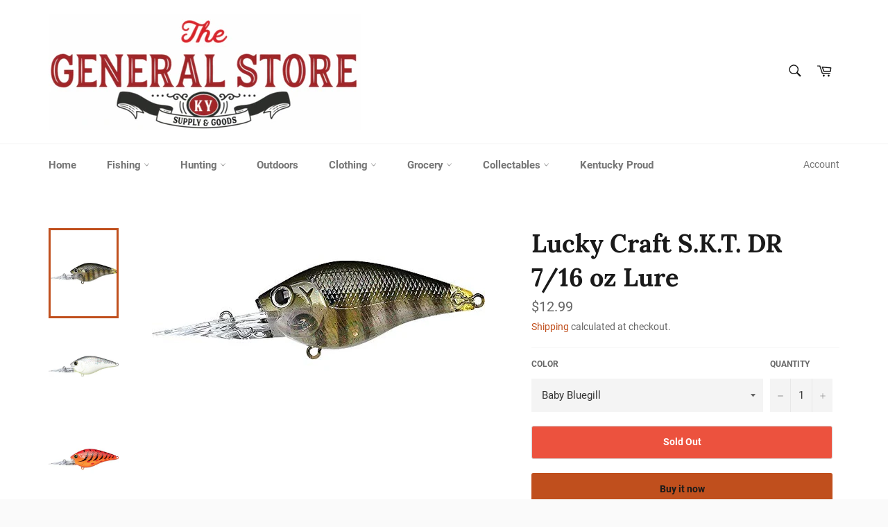

--- FILE ---
content_type: text/html; charset=utf-8
request_url: https://generalstoreky.com/collections/lures/products/lucky-craft-s-k-t-dr-7-16-oz-lure
body_size: 26000
content:
<!doctype html>
<html class="no-js" lang="en">
<head>

  <meta charset="utf-8">
  <meta http-equiv="X-UA-Compatible" content="IE=edge,chrome=1">
  <meta name="viewport" content="width=device-width,initial-scale=1">
  <meta name="theme-color" content="#ffffff">

  

  <link rel="canonical" href="https://generalstoreky.com/products/lucky-craft-s-k-t-dr-7-16-oz-lure">
  <title>
  Lucky Craft S.K.T. DR 7/16 oz Lure &ndash; The General Store KY
  </title>

  
    <meta name="description" content="The Lucky Craft &quot;Skeet Reese&quot; SKT DR retains the best features of the original SKT Mini DR and adds a few of its own. Bigger and faster than the original SKT Mini versions, the SKT DR can cover a lot more water and is great for fishing conditions different than the SKT Mini. Its larger profile makes it a great option f">
  

  <!-- /snippets/social-meta-tags.liquid -->




<meta property="og:site_name" content="The General Store KY">
<meta property="og:url" content="https://generalstoreky.com/products/lucky-craft-s-k-t-dr-7-16-oz-lure">
<meta property="og:title" content="Lucky Craft S.K.T. DR 7/16 oz Lure">
<meta property="og:type" content="product">
<meta property="og:description" content="The Lucky Craft &quot;Skeet Reese&quot; SKT DR retains the best features of the original SKT Mini DR and adds a few of its own. Bigger and faster than the original SKT Mini versions, the SKT DR can cover a lot more water and is great for fishing conditions different than the SKT Mini. Its larger profile makes it a great option f">

  <meta property="og:price:amount" content="12.99">
  <meta property="og:price:currency" content="USD">

<meta property="og:image" content="http://generalstoreky.com/cdn/shop/products/luckySKTDR-babybluegill_1200x1200.jpg?v=1660835426"><meta property="og:image" content="http://generalstoreky.com/cdn/shop/products/luckySKTDR-GunMetalShad_1200x1200.jpg?v=1660835560"><meta property="og:image" content="http://generalstoreky.com/cdn/shop/products/luckySKTDR-DeltaCraw_1200x1200.jpg?v=1660835697">
<meta property="og:image:secure_url" content="https://generalstoreky.com/cdn/shop/products/luckySKTDR-babybluegill_1200x1200.jpg?v=1660835426"><meta property="og:image:secure_url" content="https://generalstoreky.com/cdn/shop/products/luckySKTDR-GunMetalShad_1200x1200.jpg?v=1660835560"><meta property="og:image:secure_url" content="https://generalstoreky.com/cdn/shop/products/luckySKTDR-DeltaCraw_1200x1200.jpg?v=1660835697">


  <meta name="twitter:site" content="@GeneralStoreKY1">

<meta name="twitter:card" content="summary_large_image">
<meta name="twitter:title" content="Lucky Craft S.K.T. DR 7/16 oz Lure">
<meta name="twitter:description" content="The Lucky Craft &quot;Skeet Reese&quot; SKT DR retains the best features of the original SKT Mini DR and adds a few of its own. Bigger and faster than the original SKT Mini versions, the SKT DR can cover a lot more water and is great for fishing conditions different than the SKT Mini. Its larger profile makes it a great option f">


  <script>
    document.documentElement.className = document.documentElement.className.replace('no-js', 'js');
  </script>

  <link href="//generalstoreky.com/cdn/shop/t/2/assets/theme.scss.css?v=58482230501538455431658170957" rel="stylesheet" type="text/css" media="all" />

  <script>
    window.theme = window.theme || {};

    theme.strings = {
      stockAvailable: "1 available",
      addToCart: "Add to Cart",
      soldOut: "Sold Out",
      unavailable: "Unavailable",
      noStockAvailable: "The item could not be added to your cart because there are not enough in stock.",
      willNotShipUntil: "Will not ship until [date]",
      willBeInStockAfter: "Will be in stock after [date]",
      totalCartDiscount: "You're saving [savings]",
      addressError: "Error looking up that address",
      addressNoResults: "No results for that address",
      addressQueryLimit: "You have exceeded the Google API usage limit. Consider upgrading to a \u003ca href=\"https:\/\/developers.google.com\/maps\/premium\/usage-limits\"\u003ePremium Plan\u003c\/a\u003e.",
      authError: "There was a problem authenticating your Google Maps API Key.",
      slideNumber: "Slide [slide_number], current"
    };
  </script>

  <script src="//generalstoreky.com/cdn/shop/t/2/assets/lazysizes.min.js?v=56045284683979784691583881441" async="async"></script>

  

  <script src="//generalstoreky.com/cdn/shop/t/2/assets/vendor.js?v=59352919779726365461583881443" defer="defer"></script>

  
    <script>
      window.theme = window.theme || {};
      theme.moneyFormat = "${{amount}}";
    </script>
  

  <script src="//generalstoreky.com/cdn/shop/t/2/assets/theme.js?v=17829490311171280061583881442" defer="defer"></script>

  <script>window.performance && window.performance.mark && window.performance.mark('shopify.content_for_header.start');</script><meta name="google-site-verification" content="kfGOcnySB-iGUl3ZCUfZCz3n8h2-2ixRm80_oVKBg3Y">
<meta id="shopify-digital-wallet" name="shopify-digital-wallet" content="/34387198085/digital_wallets/dialog">
<meta name="shopify-checkout-api-token" content="1af926e0680e5a3eec3c53029ba8a199">
<meta id="in-context-paypal-metadata" data-shop-id="34387198085" data-venmo-supported="true" data-environment="production" data-locale="en_US" data-paypal-v4="true" data-currency="USD">
<link rel="alternate" type="application/json+oembed" href="https://generalstoreky.com/products/lucky-craft-s-k-t-dr-7-16-oz-lure.oembed">
<script async="async" src="/checkouts/internal/preloads.js?locale=en-US"></script>
<script id="shopify-features" type="application/json">{"accessToken":"1af926e0680e5a3eec3c53029ba8a199","betas":["rich-media-storefront-analytics"],"domain":"generalstoreky.com","predictiveSearch":true,"shopId":34387198085,"locale":"en"}</script>
<script>var Shopify = Shopify || {};
Shopify.shop = "the-general-store-ky.myshopify.com";
Shopify.locale = "en";
Shopify.currency = {"active":"USD","rate":"1.0"};
Shopify.country = "US";
Shopify.theme = {"name":"Venture","id":91347189893,"schema_name":"Venture","schema_version":"11.0.7","theme_store_id":775,"role":"main"};
Shopify.theme.handle = "null";
Shopify.theme.style = {"id":null,"handle":null};
Shopify.cdnHost = "generalstoreky.com/cdn";
Shopify.routes = Shopify.routes || {};
Shopify.routes.root = "/";</script>
<script type="module">!function(o){(o.Shopify=o.Shopify||{}).modules=!0}(window);</script>
<script>!function(o){function n(){var o=[];function n(){o.push(Array.prototype.slice.apply(arguments))}return n.q=o,n}var t=o.Shopify=o.Shopify||{};t.loadFeatures=n(),t.autoloadFeatures=n()}(window);</script>
<script id="shop-js-analytics" type="application/json">{"pageType":"product"}</script>
<script defer="defer" async type="module" src="//generalstoreky.com/cdn/shopifycloud/shop-js/modules/v2/client.init-shop-cart-sync_BdyHc3Nr.en.esm.js"></script>
<script defer="defer" async type="module" src="//generalstoreky.com/cdn/shopifycloud/shop-js/modules/v2/chunk.common_Daul8nwZ.esm.js"></script>
<script type="module">
  await import("//generalstoreky.com/cdn/shopifycloud/shop-js/modules/v2/client.init-shop-cart-sync_BdyHc3Nr.en.esm.js");
await import("//generalstoreky.com/cdn/shopifycloud/shop-js/modules/v2/chunk.common_Daul8nwZ.esm.js");

  window.Shopify.SignInWithShop?.initShopCartSync?.({"fedCMEnabled":true,"windoidEnabled":true});

</script>
<script>(function() {
  var isLoaded = false;
  function asyncLoad() {
    if (isLoaded) return;
    isLoaded = true;
    var urls = ["\/\/www.powr.io\/powr.js?powr-token=the-general-store-ky.myshopify.com\u0026external-type=shopify\u0026shop=the-general-store-ky.myshopify.com","https:\/\/omnisnippet1.com\/platforms\/shopify.js?source=scriptTag\u0026v=2025-05-15T12\u0026shop=the-general-store-ky.myshopify.com"];
    for (var i = 0; i < urls.length; i++) {
      var s = document.createElement('script');
      s.type = 'text/javascript';
      s.async = true;
      s.src = urls[i];
      var x = document.getElementsByTagName('script')[0];
      x.parentNode.insertBefore(s, x);
    }
  };
  if(window.attachEvent) {
    window.attachEvent('onload', asyncLoad);
  } else {
    window.addEventListener('load', asyncLoad, false);
  }
})();</script>
<script id="__st">var __st={"a":34387198085,"offset":-18000,"reqid":"65737446-6e52-4795-9026-9d2cbaf1060b-1769030048","pageurl":"generalstoreky.com\/collections\/lures\/products\/lucky-craft-s-k-t-dr-7-16-oz-lure","u":"f7882f1667aa","p":"product","rtyp":"product","rid":7375679160476};</script>
<script>window.ShopifyPaypalV4VisibilityTracking = true;</script>
<script id="captcha-bootstrap">!function(){'use strict';const t='contact',e='account',n='new_comment',o=[[t,t],['blogs',n],['comments',n],[t,'customer']],c=[[e,'customer_login'],[e,'guest_login'],[e,'recover_customer_password'],[e,'create_customer']],r=t=>t.map((([t,e])=>`form[action*='/${t}']:not([data-nocaptcha='true']) input[name='form_type'][value='${e}']`)).join(','),a=t=>()=>t?[...document.querySelectorAll(t)].map((t=>t.form)):[];function s(){const t=[...o],e=r(t);return a(e)}const i='password',u='form_key',d=['recaptcha-v3-token','g-recaptcha-response','h-captcha-response',i],f=()=>{try{return window.sessionStorage}catch{return}},m='__shopify_v',_=t=>t.elements[u];function p(t,e,n=!1){try{const o=window.sessionStorage,c=JSON.parse(o.getItem(e)),{data:r}=function(t){const{data:e,action:n}=t;return t[m]||n?{data:e,action:n}:{data:t,action:n}}(c);for(const[e,n]of Object.entries(r))t.elements[e]&&(t.elements[e].value=n);n&&o.removeItem(e)}catch(o){console.error('form repopulation failed',{error:o})}}const l='form_type',E='cptcha';function T(t){t.dataset[E]=!0}const w=window,h=w.document,L='Shopify',v='ce_forms',y='captcha';let A=!1;((t,e)=>{const n=(g='f06e6c50-85a8-45c8-87d0-21a2b65856fe',I='https://cdn.shopify.com/shopifycloud/storefront-forms-hcaptcha/ce_storefront_forms_captcha_hcaptcha.v1.5.2.iife.js',D={infoText:'Protected by hCaptcha',privacyText:'Privacy',termsText:'Terms'},(t,e,n)=>{const o=w[L][v],c=o.bindForm;if(c)return c(t,g,e,D).then(n);var r;o.q.push([[t,g,e,D],n]),r=I,A||(h.body.append(Object.assign(h.createElement('script'),{id:'captcha-provider',async:!0,src:r})),A=!0)});var g,I,D;w[L]=w[L]||{},w[L][v]=w[L][v]||{},w[L][v].q=[],w[L][y]=w[L][y]||{},w[L][y].protect=function(t,e){n(t,void 0,e),T(t)},Object.freeze(w[L][y]),function(t,e,n,w,h,L){const[v,y,A,g]=function(t,e,n){const i=e?o:[],u=t?c:[],d=[...i,...u],f=r(d),m=r(i),_=r(d.filter((([t,e])=>n.includes(e))));return[a(f),a(m),a(_),s()]}(w,h,L),I=t=>{const e=t.target;return e instanceof HTMLFormElement?e:e&&e.form},D=t=>v().includes(t);t.addEventListener('submit',(t=>{const e=I(t);if(!e)return;const n=D(e)&&!e.dataset.hcaptchaBound&&!e.dataset.recaptchaBound,o=_(e),c=g().includes(e)&&(!o||!o.value);(n||c)&&t.preventDefault(),c&&!n&&(function(t){try{if(!f())return;!function(t){const e=f();if(!e)return;const n=_(t);if(!n)return;const o=n.value;o&&e.removeItem(o)}(t);const e=Array.from(Array(32),(()=>Math.random().toString(36)[2])).join('');!function(t,e){_(t)||t.append(Object.assign(document.createElement('input'),{type:'hidden',name:u})),t.elements[u].value=e}(t,e),function(t,e){const n=f();if(!n)return;const o=[...t.querySelectorAll(`input[type='${i}']`)].map((({name:t})=>t)),c=[...d,...o],r={};for(const[a,s]of new FormData(t).entries())c.includes(a)||(r[a]=s);n.setItem(e,JSON.stringify({[m]:1,action:t.action,data:r}))}(t,e)}catch(e){console.error('failed to persist form',e)}}(e),e.submit())}));const S=(t,e)=>{t&&!t.dataset[E]&&(n(t,e.some((e=>e===t))),T(t))};for(const o of['focusin','change'])t.addEventListener(o,(t=>{const e=I(t);D(e)&&S(e,y())}));const B=e.get('form_key'),M=e.get(l),P=B&&M;t.addEventListener('DOMContentLoaded',(()=>{const t=y();if(P)for(const e of t)e.elements[l].value===M&&p(e,B);[...new Set([...A(),...v().filter((t=>'true'===t.dataset.shopifyCaptcha))])].forEach((e=>S(e,t)))}))}(h,new URLSearchParams(w.location.search),n,t,e,['guest_login'])})(!0,!0)}();</script>
<script integrity="sha256-4kQ18oKyAcykRKYeNunJcIwy7WH5gtpwJnB7kiuLZ1E=" data-source-attribution="shopify.loadfeatures" defer="defer" src="//generalstoreky.com/cdn/shopifycloud/storefront/assets/storefront/load_feature-a0a9edcb.js" crossorigin="anonymous"></script>
<script data-source-attribution="shopify.dynamic_checkout.dynamic.init">var Shopify=Shopify||{};Shopify.PaymentButton=Shopify.PaymentButton||{isStorefrontPortableWallets:!0,init:function(){window.Shopify.PaymentButton.init=function(){};var t=document.createElement("script");t.src="https://generalstoreky.com/cdn/shopifycloud/portable-wallets/latest/portable-wallets.en.js",t.type="module",document.head.appendChild(t)}};
</script>
<script data-source-attribution="shopify.dynamic_checkout.buyer_consent">
  function portableWalletsHideBuyerConsent(e){var t=document.getElementById("shopify-buyer-consent"),n=document.getElementById("shopify-subscription-policy-button");t&&n&&(t.classList.add("hidden"),t.setAttribute("aria-hidden","true"),n.removeEventListener("click",e))}function portableWalletsShowBuyerConsent(e){var t=document.getElementById("shopify-buyer-consent"),n=document.getElementById("shopify-subscription-policy-button");t&&n&&(t.classList.remove("hidden"),t.removeAttribute("aria-hidden"),n.addEventListener("click",e))}window.Shopify?.PaymentButton&&(window.Shopify.PaymentButton.hideBuyerConsent=portableWalletsHideBuyerConsent,window.Shopify.PaymentButton.showBuyerConsent=portableWalletsShowBuyerConsent);
</script>
<script>
  function portableWalletsCleanup(e){e&&e.src&&console.error("Failed to load portable wallets script "+e.src);var t=document.querySelectorAll("shopify-accelerated-checkout .shopify-payment-button__skeleton, shopify-accelerated-checkout-cart .wallet-cart-button__skeleton"),e=document.getElementById("shopify-buyer-consent");for(let e=0;e<t.length;e++)t[e].remove();e&&e.remove()}function portableWalletsNotLoadedAsModule(e){e instanceof ErrorEvent&&"string"==typeof e.message&&e.message.includes("import.meta")&&"string"==typeof e.filename&&e.filename.includes("portable-wallets")&&(window.removeEventListener("error",portableWalletsNotLoadedAsModule),window.Shopify.PaymentButton.failedToLoad=e,"loading"===document.readyState?document.addEventListener("DOMContentLoaded",window.Shopify.PaymentButton.init):window.Shopify.PaymentButton.init())}window.addEventListener("error",portableWalletsNotLoadedAsModule);
</script>

<script type="module" src="https://generalstoreky.com/cdn/shopifycloud/portable-wallets/latest/portable-wallets.en.js" onError="portableWalletsCleanup(this)" crossorigin="anonymous"></script>
<script nomodule>
  document.addEventListener("DOMContentLoaded", portableWalletsCleanup);
</script>

<link id="shopify-accelerated-checkout-styles" rel="stylesheet" media="screen" href="https://generalstoreky.com/cdn/shopifycloud/portable-wallets/latest/accelerated-checkout-backwards-compat.css" crossorigin="anonymous">
<style id="shopify-accelerated-checkout-cart">
        #shopify-buyer-consent {
  margin-top: 1em;
  display: inline-block;
  width: 100%;
}

#shopify-buyer-consent.hidden {
  display: none;
}

#shopify-subscription-policy-button {
  background: none;
  border: none;
  padding: 0;
  text-decoration: underline;
  font-size: inherit;
  cursor: pointer;
}

#shopify-subscription-policy-button::before {
  box-shadow: none;
}

      </style>

<script>window.performance && window.performance.mark && window.performance.mark('shopify.content_for_header.end');</script>
<link href="https://monorail-edge.shopifysvc.com" rel="dns-prefetch">
<script>(function(){if ("sendBeacon" in navigator && "performance" in window) {try {var session_token_from_headers = performance.getEntriesByType('navigation')[0].serverTiming.find(x => x.name == '_s').description;} catch {var session_token_from_headers = undefined;}var session_cookie_matches = document.cookie.match(/_shopify_s=([^;]*)/);var session_token_from_cookie = session_cookie_matches && session_cookie_matches.length === 2 ? session_cookie_matches[1] : "";var session_token = session_token_from_headers || session_token_from_cookie || "";function handle_abandonment_event(e) {var entries = performance.getEntries().filter(function(entry) {return /monorail-edge.shopifysvc.com/.test(entry.name);});if (!window.abandonment_tracked && entries.length === 0) {window.abandonment_tracked = true;var currentMs = Date.now();var navigation_start = performance.timing.navigationStart;var payload = {shop_id: 34387198085,url: window.location.href,navigation_start,duration: currentMs - navigation_start,session_token,page_type: "product"};window.navigator.sendBeacon("https://monorail-edge.shopifysvc.com/v1/produce", JSON.stringify({schema_id: "online_store_buyer_site_abandonment/1.1",payload: payload,metadata: {event_created_at_ms: currentMs,event_sent_at_ms: currentMs}}));}}window.addEventListener('pagehide', handle_abandonment_event);}}());</script>
<script id="web-pixels-manager-setup">(function e(e,d,r,n,o){if(void 0===o&&(o={}),!Boolean(null===(a=null===(i=window.Shopify)||void 0===i?void 0:i.analytics)||void 0===a?void 0:a.replayQueue)){var i,a;window.Shopify=window.Shopify||{};var t=window.Shopify;t.analytics=t.analytics||{};var s=t.analytics;s.replayQueue=[],s.publish=function(e,d,r){return s.replayQueue.push([e,d,r]),!0};try{self.performance.mark("wpm:start")}catch(e){}var l=function(){var e={modern:/Edge?\/(1{2}[4-9]|1[2-9]\d|[2-9]\d{2}|\d{4,})\.\d+(\.\d+|)|Firefox\/(1{2}[4-9]|1[2-9]\d|[2-9]\d{2}|\d{4,})\.\d+(\.\d+|)|Chrom(ium|e)\/(9{2}|\d{3,})\.\d+(\.\d+|)|(Maci|X1{2}).+ Version\/(15\.\d+|(1[6-9]|[2-9]\d|\d{3,})\.\d+)([,.]\d+|)( \(\w+\)|)( Mobile\/\w+|) Safari\/|Chrome.+OPR\/(9{2}|\d{3,})\.\d+\.\d+|(CPU[ +]OS|iPhone[ +]OS|CPU[ +]iPhone|CPU IPhone OS|CPU iPad OS)[ +]+(15[._]\d+|(1[6-9]|[2-9]\d|\d{3,})[._]\d+)([._]\d+|)|Android:?[ /-](13[3-9]|1[4-9]\d|[2-9]\d{2}|\d{4,})(\.\d+|)(\.\d+|)|Android.+Firefox\/(13[5-9]|1[4-9]\d|[2-9]\d{2}|\d{4,})\.\d+(\.\d+|)|Android.+Chrom(ium|e)\/(13[3-9]|1[4-9]\d|[2-9]\d{2}|\d{4,})\.\d+(\.\d+|)|SamsungBrowser\/([2-9]\d|\d{3,})\.\d+/,legacy:/Edge?\/(1[6-9]|[2-9]\d|\d{3,})\.\d+(\.\d+|)|Firefox\/(5[4-9]|[6-9]\d|\d{3,})\.\d+(\.\d+|)|Chrom(ium|e)\/(5[1-9]|[6-9]\d|\d{3,})\.\d+(\.\d+|)([\d.]+$|.*Safari\/(?![\d.]+ Edge\/[\d.]+$))|(Maci|X1{2}).+ Version\/(10\.\d+|(1[1-9]|[2-9]\d|\d{3,})\.\d+)([,.]\d+|)( \(\w+\)|)( Mobile\/\w+|) Safari\/|Chrome.+OPR\/(3[89]|[4-9]\d|\d{3,})\.\d+\.\d+|(CPU[ +]OS|iPhone[ +]OS|CPU[ +]iPhone|CPU IPhone OS|CPU iPad OS)[ +]+(10[._]\d+|(1[1-9]|[2-9]\d|\d{3,})[._]\d+)([._]\d+|)|Android:?[ /-](13[3-9]|1[4-9]\d|[2-9]\d{2}|\d{4,})(\.\d+|)(\.\d+|)|Mobile Safari.+OPR\/([89]\d|\d{3,})\.\d+\.\d+|Android.+Firefox\/(13[5-9]|1[4-9]\d|[2-9]\d{2}|\d{4,})\.\d+(\.\d+|)|Android.+Chrom(ium|e)\/(13[3-9]|1[4-9]\d|[2-9]\d{2}|\d{4,})\.\d+(\.\d+|)|Android.+(UC? ?Browser|UCWEB|U3)[ /]?(15\.([5-9]|\d{2,})|(1[6-9]|[2-9]\d|\d{3,})\.\d+)\.\d+|SamsungBrowser\/(5\.\d+|([6-9]|\d{2,})\.\d+)|Android.+MQ{2}Browser\/(14(\.(9|\d{2,})|)|(1[5-9]|[2-9]\d|\d{3,})(\.\d+|))(\.\d+|)|K[Aa][Ii]OS\/(3\.\d+|([4-9]|\d{2,})\.\d+)(\.\d+|)/},d=e.modern,r=e.legacy,n=navigator.userAgent;return n.match(d)?"modern":n.match(r)?"legacy":"unknown"}(),u="modern"===l?"modern":"legacy",c=(null!=n?n:{modern:"",legacy:""})[u],f=function(e){return[e.baseUrl,"/wpm","/b",e.hashVersion,"modern"===e.buildTarget?"m":"l",".js"].join("")}({baseUrl:d,hashVersion:r,buildTarget:u}),m=function(e){var d=e.version,r=e.bundleTarget,n=e.surface,o=e.pageUrl,i=e.monorailEndpoint;return{emit:function(e){var a=e.status,t=e.errorMsg,s=(new Date).getTime(),l=JSON.stringify({metadata:{event_sent_at_ms:s},events:[{schema_id:"web_pixels_manager_load/3.1",payload:{version:d,bundle_target:r,page_url:o,status:a,surface:n,error_msg:t},metadata:{event_created_at_ms:s}}]});if(!i)return console&&console.warn&&console.warn("[Web Pixels Manager] No Monorail endpoint provided, skipping logging."),!1;try{return self.navigator.sendBeacon.bind(self.navigator)(i,l)}catch(e){}var u=new XMLHttpRequest;try{return u.open("POST",i,!0),u.setRequestHeader("Content-Type","text/plain"),u.send(l),!0}catch(e){return console&&console.warn&&console.warn("[Web Pixels Manager] Got an unhandled error while logging to Monorail."),!1}}}}({version:r,bundleTarget:l,surface:e.surface,pageUrl:self.location.href,monorailEndpoint:e.monorailEndpoint});try{o.browserTarget=l,function(e){var d=e.src,r=e.async,n=void 0===r||r,o=e.onload,i=e.onerror,a=e.sri,t=e.scriptDataAttributes,s=void 0===t?{}:t,l=document.createElement("script"),u=document.querySelector("head"),c=document.querySelector("body");if(l.async=n,l.src=d,a&&(l.integrity=a,l.crossOrigin="anonymous"),s)for(var f in s)if(Object.prototype.hasOwnProperty.call(s,f))try{l.dataset[f]=s[f]}catch(e){}if(o&&l.addEventListener("load",o),i&&l.addEventListener("error",i),u)u.appendChild(l);else{if(!c)throw new Error("Did not find a head or body element to append the script");c.appendChild(l)}}({src:f,async:!0,onload:function(){if(!function(){var e,d;return Boolean(null===(d=null===(e=window.Shopify)||void 0===e?void 0:e.analytics)||void 0===d?void 0:d.initialized)}()){var d=window.webPixelsManager.init(e)||void 0;if(d){var r=window.Shopify.analytics;r.replayQueue.forEach((function(e){var r=e[0],n=e[1],o=e[2];d.publishCustomEvent(r,n,o)})),r.replayQueue=[],r.publish=d.publishCustomEvent,r.visitor=d.visitor,r.initialized=!0}}},onerror:function(){return m.emit({status:"failed",errorMsg:"".concat(f," has failed to load")})},sri:function(e){var d=/^sha384-[A-Za-z0-9+/=]+$/;return"string"==typeof e&&d.test(e)}(c)?c:"",scriptDataAttributes:o}),m.emit({status:"loading"})}catch(e){m.emit({status:"failed",errorMsg:(null==e?void 0:e.message)||"Unknown error"})}}})({shopId: 34387198085,storefrontBaseUrl: "https://generalstoreky.com",extensionsBaseUrl: "https://extensions.shopifycdn.com/cdn/shopifycloud/web-pixels-manager",monorailEndpoint: "https://monorail-edge.shopifysvc.com/unstable/produce_batch",surface: "storefront-renderer",enabledBetaFlags: ["2dca8a86"],webPixelsConfigList: [{"id":"610336924","configuration":"{\"config\":\"{\\\"pixel_id\\\":\\\"GT-5DGCJFM\\\",\\\"target_country\\\":\\\"US\\\",\\\"gtag_events\\\":[{\\\"type\\\":\\\"purchase\\\",\\\"action_label\\\":\\\"MC-YJ6X04JL0E\\\"},{\\\"type\\\":\\\"page_view\\\",\\\"action_label\\\":\\\"MC-YJ6X04JL0E\\\"},{\\\"type\\\":\\\"view_item\\\",\\\"action_label\\\":\\\"MC-YJ6X04JL0E\\\"}],\\\"enable_monitoring_mode\\\":false}\"}","eventPayloadVersion":"v1","runtimeContext":"OPEN","scriptVersion":"b2a88bafab3e21179ed38636efcd8a93","type":"APP","apiClientId":1780363,"privacyPurposes":[],"dataSharingAdjustments":{"protectedCustomerApprovalScopes":["read_customer_address","read_customer_email","read_customer_name","read_customer_personal_data","read_customer_phone"]}},{"id":"83820700","eventPayloadVersion":"v1","runtimeContext":"LAX","scriptVersion":"1","type":"CUSTOM","privacyPurposes":["ANALYTICS"],"name":"Google Analytics tag (migrated)"},{"id":"shopify-app-pixel","configuration":"{}","eventPayloadVersion":"v1","runtimeContext":"STRICT","scriptVersion":"0450","apiClientId":"shopify-pixel","type":"APP","privacyPurposes":["ANALYTICS","MARKETING"]},{"id":"shopify-custom-pixel","eventPayloadVersion":"v1","runtimeContext":"LAX","scriptVersion":"0450","apiClientId":"shopify-pixel","type":"CUSTOM","privacyPurposes":["ANALYTICS","MARKETING"]}],isMerchantRequest: false,initData: {"shop":{"name":"The General Store KY","paymentSettings":{"currencyCode":"USD"},"myshopifyDomain":"the-general-store-ky.myshopify.com","countryCode":"US","storefrontUrl":"https:\/\/generalstoreky.com"},"customer":null,"cart":null,"checkout":null,"productVariants":[{"price":{"amount":12.99,"currencyCode":"USD"},"product":{"title":"Lucky Craft S.K.T. DR 7\/16 oz Lure","vendor":"Lucky Craft","id":"7375679160476","untranslatedTitle":"Lucky Craft S.K.T. DR 7\/16 oz Lure","url":"\/products\/lucky-craft-s-k-t-dr-7-16-oz-lure","type":"Fishing Baits \u0026 Lures"},"id":"41854665851036","image":{"src":"\/\/generalstoreky.com\/cdn\/shop\/products\/luckySKTDR-babybluegill.jpg?v=1660835426"},"sku":"884403881493-FishPeg7","title":"Baby Bluegill","untranslatedTitle":"Baby Bluegill"},{"price":{"amount":12.99,"currencyCode":"USD"},"product":{"title":"Lucky Craft S.K.T. DR 7\/16 oz Lure","vendor":"Lucky Craft","id":"7375679160476","untranslatedTitle":"Lucky Craft S.K.T. DR 7\/16 oz Lure","url":"\/products\/lucky-craft-s-k-t-dr-7-16-oz-lure","type":"Fishing Baits \u0026 Lures"},"id":"41854669684892","image":{"src":"\/\/generalstoreky.com\/cdn\/shop\/products\/luckySKTDR-GunMetalShad.jpg?v=1660835560"},"sku":"884403881516-FishPeg7","title":"Gun Metal Shad","untranslatedTitle":"Gun Metal Shad"},{"price":{"amount":12.99,"currencyCode":"USD"},"product":{"title":"Lucky Craft S.K.T. DR 7\/16 oz Lure","vendor":"Lucky Craft","id":"7375679160476","untranslatedTitle":"Lucky Craft S.K.T. DR 7\/16 oz Lure","url":"\/products\/lucky-craft-s-k-t-dr-7-16-oz-lure","type":"Fishing Baits \u0026 Lures"},"id":"41854670995612","image":{"src":"\/\/generalstoreky.com\/cdn\/shop\/products\/luckySKTDR-DeltaCraw.jpg?v=1660835697"},"sku":"884403881813-FishPeg7","title":"Delta Craw","untranslatedTitle":"Delta Craw"},{"price":{"amount":12.99,"currencyCode":"USD"},"product":{"title":"Lucky Craft S.K.T. DR 7\/16 oz Lure","vendor":"Lucky Craft","id":"7375679160476","untranslatedTitle":"Lucky Craft S.K.T. DR 7\/16 oz Lure","url":"\/products\/lucky-craft-s-k-t-dr-7-16-oz-lure","type":"Fishing Baits \u0026 Lures"},"id":"41854675648668","image":{"src":"\/\/generalstoreky.com\/cdn\/shop\/products\/luckySKTDR-ChartreuseShad.jpg?v=1660835797"},"sku":"884403882506-FishPeg7","title":"Chartreuse Shad","untranslatedTitle":"Chartreuse Shad"},{"price":{"amount":12.99,"currencyCode":"USD"},"product":{"title":"Lucky Craft S.K.T. DR 7\/16 oz Lure","vendor":"Lucky Craft","id":"7375679160476","untranslatedTitle":"Lucky Craft S.K.T. DR 7\/16 oz Lure","url":"\/products\/lucky-craft-s-k-t-dr-7-16-oz-lure","type":"Fishing Baits \u0026 Lures"},"id":"41854680105116","image":{"src":"\/\/generalstoreky.com\/cdn\/shop\/products\/luckySKTDR-ChartreuseRootbeer.jpg?v=1660835885"},"sku":"884403881127-FishPeg7","title":"Chartreuse Rootbeer","untranslatedTitle":"Chartreuse Rootbeer"},{"price":{"amount":12.99,"currencyCode":"USD"},"product":{"title":"Lucky Craft S.K.T. DR 7\/16 oz Lure","vendor":"Lucky Craft","id":"7375679160476","untranslatedTitle":"Lucky Craft S.K.T. DR 7\/16 oz Lure","url":"\/products\/lucky-craft-s-k-t-dr-7-16-oz-lure","type":"Fishing Baits \u0026 Lures"},"id":"41854685020316","image":{"src":"\/\/generalstoreky.com\/cdn\/shop\/products\/LuckySKTDR-GhostMinnow.jpg?v=1660836010"},"sku":"884403882384-FishPeg7","title":"Ghost Minnow","untranslatedTitle":"Ghost Minnow"}],"purchasingCompany":null},},"https://generalstoreky.com/cdn","fcfee988w5aeb613cpc8e4bc33m6693e112",{"modern":"","legacy":""},{"shopId":"34387198085","storefrontBaseUrl":"https:\/\/generalstoreky.com","extensionBaseUrl":"https:\/\/extensions.shopifycdn.com\/cdn\/shopifycloud\/web-pixels-manager","surface":"storefront-renderer","enabledBetaFlags":"[\"2dca8a86\"]","isMerchantRequest":"false","hashVersion":"fcfee988w5aeb613cpc8e4bc33m6693e112","publish":"custom","events":"[[\"page_viewed\",{}],[\"product_viewed\",{\"productVariant\":{\"price\":{\"amount\":12.99,\"currencyCode\":\"USD\"},\"product\":{\"title\":\"Lucky Craft S.K.T. DR 7\/16 oz Lure\",\"vendor\":\"Lucky Craft\",\"id\":\"7375679160476\",\"untranslatedTitle\":\"Lucky Craft S.K.T. DR 7\/16 oz Lure\",\"url\":\"\/products\/lucky-craft-s-k-t-dr-7-16-oz-lure\",\"type\":\"Fishing Baits \u0026 Lures\"},\"id\":\"41854665851036\",\"image\":{\"src\":\"\/\/generalstoreky.com\/cdn\/shop\/products\/luckySKTDR-babybluegill.jpg?v=1660835426\"},\"sku\":\"884403881493-FishPeg7\",\"title\":\"Baby Bluegill\",\"untranslatedTitle\":\"Baby Bluegill\"}}]]"});</script><script>
  window.ShopifyAnalytics = window.ShopifyAnalytics || {};
  window.ShopifyAnalytics.meta = window.ShopifyAnalytics.meta || {};
  window.ShopifyAnalytics.meta.currency = 'USD';
  var meta = {"product":{"id":7375679160476,"gid":"gid:\/\/shopify\/Product\/7375679160476","vendor":"Lucky Craft","type":"Fishing Baits \u0026 Lures","handle":"lucky-craft-s-k-t-dr-7-16-oz-lure","variants":[{"id":41854665851036,"price":1299,"name":"Lucky Craft S.K.T. DR 7\/16 oz Lure - Baby Bluegill","public_title":"Baby Bluegill","sku":"884403881493-FishPeg7"},{"id":41854669684892,"price":1299,"name":"Lucky Craft S.K.T. DR 7\/16 oz Lure - Gun Metal Shad","public_title":"Gun Metal Shad","sku":"884403881516-FishPeg7"},{"id":41854670995612,"price":1299,"name":"Lucky Craft S.K.T. DR 7\/16 oz Lure - Delta Craw","public_title":"Delta Craw","sku":"884403881813-FishPeg7"},{"id":41854675648668,"price":1299,"name":"Lucky Craft S.K.T. DR 7\/16 oz Lure - Chartreuse Shad","public_title":"Chartreuse Shad","sku":"884403882506-FishPeg7"},{"id":41854680105116,"price":1299,"name":"Lucky Craft S.K.T. DR 7\/16 oz Lure - Chartreuse Rootbeer","public_title":"Chartreuse Rootbeer","sku":"884403881127-FishPeg7"},{"id":41854685020316,"price":1299,"name":"Lucky Craft S.K.T. DR 7\/16 oz Lure - Ghost Minnow","public_title":"Ghost Minnow","sku":"884403882384-FishPeg7"}],"remote":false},"page":{"pageType":"product","resourceType":"product","resourceId":7375679160476,"requestId":"65737446-6e52-4795-9026-9d2cbaf1060b-1769030048"}};
  for (var attr in meta) {
    window.ShopifyAnalytics.meta[attr] = meta[attr];
  }
</script>
<script class="analytics">
  (function () {
    var customDocumentWrite = function(content) {
      var jquery = null;

      if (window.jQuery) {
        jquery = window.jQuery;
      } else if (window.Checkout && window.Checkout.$) {
        jquery = window.Checkout.$;
      }

      if (jquery) {
        jquery('body').append(content);
      }
    };

    var hasLoggedConversion = function(token) {
      if (token) {
        return document.cookie.indexOf('loggedConversion=' + token) !== -1;
      }
      return false;
    }

    var setCookieIfConversion = function(token) {
      if (token) {
        var twoMonthsFromNow = new Date(Date.now());
        twoMonthsFromNow.setMonth(twoMonthsFromNow.getMonth() + 2);

        document.cookie = 'loggedConversion=' + token + '; expires=' + twoMonthsFromNow;
      }
    }

    var trekkie = window.ShopifyAnalytics.lib = window.trekkie = window.trekkie || [];
    if (trekkie.integrations) {
      return;
    }
    trekkie.methods = [
      'identify',
      'page',
      'ready',
      'track',
      'trackForm',
      'trackLink'
    ];
    trekkie.factory = function(method) {
      return function() {
        var args = Array.prototype.slice.call(arguments);
        args.unshift(method);
        trekkie.push(args);
        return trekkie;
      };
    };
    for (var i = 0; i < trekkie.methods.length; i++) {
      var key = trekkie.methods[i];
      trekkie[key] = trekkie.factory(key);
    }
    trekkie.load = function(config) {
      trekkie.config = config || {};
      trekkie.config.initialDocumentCookie = document.cookie;
      var first = document.getElementsByTagName('script')[0];
      var script = document.createElement('script');
      script.type = 'text/javascript';
      script.onerror = function(e) {
        var scriptFallback = document.createElement('script');
        scriptFallback.type = 'text/javascript';
        scriptFallback.onerror = function(error) {
                var Monorail = {
      produce: function produce(monorailDomain, schemaId, payload) {
        var currentMs = new Date().getTime();
        var event = {
          schema_id: schemaId,
          payload: payload,
          metadata: {
            event_created_at_ms: currentMs,
            event_sent_at_ms: currentMs
          }
        };
        return Monorail.sendRequest("https://" + monorailDomain + "/v1/produce", JSON.stringify(event));
      },
      sendRequest: function sendRequest(endpointUrl, payload) {
        // Try the sendBeacon API
        if (window && window.navigator && typeof window.navigator.sendBeacon === 'function' && typeof window.Blob === 'function' && !Monorail.isIos12()) {
          var blobData = new window.Blob([payload], {
            type: 'text/plain'
          });

          if (window.navigator.sendBeacon(endpointUrl, blobData)) {
            return true;
          } // sendBeacon was not successful

        } // XHR beacon

        var xhr = new XMLHttpRequest();

        try {
          xhr.open('POST', endpointUrl);
          xhr.setRequestHeader('Content-Type', 'text/plain');
          xhr.send(payload);
        } catch (e) {
          console.log(e);
        }

        return false;
      },
      isIos12: function isIos12() {
        return window.navigator.userAgent.lastIndexOf('iPhone; CPU iPhone OS 12_') !== -1 || window.navigator.userAgent.lastIndexOf('iPad; CPU OS 12_') !== -1;
      }
    };
    Monorail.produce('monorail-edge.shopifysvc.com',
      'trekkie_storefront_load_errors/1.1',
      {shop_id: 34387198085,
      theme_id: 91347189893,
      app_name: "storefront",
      context_url: window.location.href,
      source_url: "//generalstoreky.com/cdn/s/trekkie.storefront.cd680fe47e6c39ca5d5df5f0a32d569bc48c0f27.min.js"});

        };
        scriptFallback.async = true;
        scriptFallback.src = '//generalstoreky.com/cdn/s/trekkie.storefront.cd680fe47e6c39ca5d5df5f0a32d569bc48c0f27.min.js';
        first.parentNode.insertBefore(scriptFallback, first);
      };
      script.async = true;
      script.src = '//generalstoreky.com/cdn/s/trekkie.storefront.cd680fe47e6c39ca5d5df5f0a32d569bc48c0f27.min.js';
      first.parentNode.insertBefore(script, first);
    };
    trekkie.load(
      {"Trekkie":{"appName":"storefront","development":false,"defaultAttributes":{"shopId":34387198085,"isMerchantRequest":null,"themeId":91347189893,"themeCityHash":"10077168997687172515","contentLanguage":"en","currency":"USD","eventMetadataId":"da65b8b5-ed2c-487e-bfe6-24f91223000b"},"isServerSideCookieWritingEnabled":true,"monorailRegion":"shop_domain","enabledBetaFlags":["65f19447"]},"Session Attribution":{},"S2S":{"facebookCapiEnabled":false,"source":"trekkie-storefront-renderer","apiClientId":580111}}
    );

    var loaded = false;
    trekkie.ready(function() {
      if (loaded) return;
      loaded = true;

      window.ShopifyAnalytics.lib = window.trekkie;

      var originalDocumentWrite = document.write;
      document.write = customDocumentWrite;
      try { window.ShopifyAnalytics.merchantGoogleAnalytics.call(this); } catch(error) {};
      document.write = originalDocumentWrite;

      window.ShopifyAnalytics.lib.page(null,{"pageType":"product","resourceType":"product","resourceId":7375679160476,"requestId":"65737446-6e52-4795-9026-9d2cbaf1060b-1769030048","shopifyEmitted":true});

      var match = window.location.pathname.match(/checkouts\/(.+)\/(thank_you|post_purchase)/)
      var token = match? match[1]: undefined;
      if (!hasLoggedConversion(token)) {
        setCookieIfConversion(token);
        window.ShopifyAnalytics.lib.track("Viewed Product",{"currency":"USD","variantId":41854665851036,"productId":7375679160476,"productGid":"gid:\/\/shopify\/Product\/7375679160476","name":"Lucky Craft S.K.T. DR 7\/16 oz Lure - Baby Bluegill","price":"12.99","sku":"884403881493-FishPeg7","brand":"Lucky Craft","variant":"Baby Bluegill","category":"Fishing Baits \u0026 Lures","nonInteraction":true,"remote":false},undefined,undefined,{"shopifyEmitted":true});
      window.ShopifyAnalytics.lib.track("monorail:\/\/trekkie_storefront_viewed_product\/1.1",{"currency":"USD","variantId":41854665851036,"productId":7375679160476,"productGid":"gid:\/\/shopify\/Product\/7375679160476","name":"Lucky Craft S.K.T. DR 7\/16 oz Lure - Baby Bluegill","price":"12.99","sku":"884403881493-FishPeg7","brand":"Lucky Craft","variant":"Baby Bluegill","category":"Fishing Baits \u0026 Lures","nonInteraction":true,"remote":false,"referer":"https:\/\/generalstoreky.com\/collections\/lures\/products\/lucky-craft-s-k-t-dr-7-16-oz-lure"});
      }
    });


        var eventsListenerScript = document.createElement('script');
        eventsListenerScript.async = true;
        eventsListenerScript.src = "//generalstoreky.com/cdn/shopifycloud/storefront/assets/shop_events_listener-3da45d37.js";
        document.getElementsByTagName('head')[0].appendChild(eventsListenerScript);

})();</script>
  <script>
  if (!window.ga || (window.ga && typeof window.ga !== 'function')) {
    window.ga = function ga() {
      (window.ga.q = window.ga.q || []).push(arguments);
      if (window.Shopify && window.Shopify.analytics && typeof window.Shopify.analytics.publish === 'function') {
        window.Shopify.analytics.publish("ga_stub_called", {}, {sendTo: "google_osp_migration"});
      }
      console.error("Shopify's Google Analytics stub called with:", Array.from(arguments), "\nSee https://help.shopify.com/manual/promoting-marketing/pixels/pixel-migration#google for more information.");
    };
    if (window.Shopify && window.Shopify.analytics && typeof window.Shopify.analytics.publish === 'function') {
      window.Shopify.analytics.publish("ga_stub_initialized", {}, {sendTo: "google_osp_migration"});
    }
  }
</script>
<script
  defer
  src="https://generalstoreky.com/cdn/shopifycloud/perf-kit/shopify-perf-kit-3.0.4.min.js"
  data-application="storefront-renderer"
  data-shop-id="34387198085"
  data-render-region="gcp-us-central1"
  data-page-type="product"
  data-theme-instance-id="91347189893"
  data-theme-name="Venture"
  data-theme-version="11.0.7"
  data-monorail-region="shop_domain"
  data-resource-timing-sampling-rate="10"
  data-shs="true"
  data-shs-beacon="true"
  data-shs-export-with-fetch="true"
  data-shs-logs-sample-rate="1"
  data-shs-beacon-endpoint="https://generalstoreky.com/api/collect"
></script>
</head>

<body class="template-product" >

  <a class="in-page-link visually-hidden skip-link" href="#MainContent">
    Skip to content
  </a>

  <div id="shopify-section-header" class="shopify-section"><style>
.site-header__logo img {
  max-width: 450px;
}
</style>

<div id="NavDrawer" class="drawer drawer--left">
  <div class="drawer__inner">
    <form action="/search" method="get" class="drawer__search" role="search">
      <input type="search" name="q" placeholder="Search" aria-label="Search" class="drawer__search-input">

      <button type="submit" class="text-link drawer__search-submit">
        <svg aria-hidden="true" focusable="false" role="presentation" class="icon icon-search" viewBox="0 0 32 32"><path fill="#444" d="M21.839 18.771a10.012 10.012 0 0 0 1.57-5.39c0-5.548-4.493-10.048-10.034-10.048-5.548 0-10.041 4.499-10.041 10.048s4.493 10.048 10.034 10.048c2.012 0 3.886-.594 5.456-1.61l.455-.317 7.165 7.165 2.223-2.263-7.158-7.165.33-.468zM18.995 7.767c1.498 1.498 2.322 3.49 2.322 5.608s-.825 4.11-2.322 5.608c-1.498 1.498-3.49 2.322-5.608 2.322s-4.11-.825-5.608-2.322c-1.498-1.498-2.322-3.49-2.322-5.608s.825-4.11 2.322-5.608c1.498-1.498 3.49-2.322 5.608-2.322s4.11.825 5.608 2.322z"/></svg>
        <span class="icon__fallback-text">Search</span>
      </button>
    </form>
    <ul class="drawer__nav">
      
        

        
          <li class="drawer__nav-item">
            <a href="/"
              class="drawer__nav-link drawer__nav-link--top-level"
              
            >
              Home
            </a>
          </li>
        
      
        

        
          <li class="drawer__nav-item">
            <div class="drawer__nav-has-sublist">
              <a href="/collections/fishing"
                class="drawer__nav-link drawer__nav-link--top-level drawer__nav-link--split"
                id="DrawerLabel-fishing"
                
              >
                Fishing
              </a>
              <button type="button" aria-controls="DrawerLinklist-fishing" class="text-link drawer__nav-toggle-btn drawer__meganav-toggle" aria-label="Fishing Menu" aria-expanded="false">
                <span class="drawer__nav-toggle--open">
                  <svg aria-hidden="true" focusable="false" role="presentation" class="icon icon-plus" viewBox="0 0 22 21"><path d="M12 11.5h9.5v-2H12V0h-2v9.5H.5v2H10V21h2v-9.5z" fill="#000" fill-rule="evenodd"/></svg>
                </span>
                <span class="drawer__nav-toggle--close">
                  <svg aria-hidden="true" focusable="false" role="presentation" class="icon icon--wide icon-minus" viewBox="0 0 22 3"><path fill="#000" d="M21.5.5v2H.5v-2z" fill-rule="evenodd"/></svg>
                </span>
              </button>
            </div>

            <div class="meganav meganav--drawer" id="DrawerLinklist-fishing" aria-labelledby="DrawerLabel-fishing" role="navigation">
              <ul class="meganav__nav">
                <div class="grid grid--no-gutters meganav__scroller meganav__scroller--has-list">
  <div class="grid__item meganav__list">
    
      <li class="drawer__nav-item">
        
          

          <div class="drawer__nav-has-sublist">
            <a href="/collections/reels" 
              class="meganav__link drawer__nav-link drawer__nav-link--split" 
              id="DrawerLabel-reels"
              
            >
              Reels 
            </a>
            <button type="button" aria-controls="DrawerLinklist-reels" class="text-link drawer__nav-toggle-btn drawer__nav-toggle-btn--small drawer__meganav-toggle" aria-label="Fishing Menu" aria-expanded="false">
              <span class="drawer__nav-toggle--open">
                <svg aria-hidden="true" focusable="false" role="presentation" class="icon icon-plus" viewBox="0 0 22 21"><path d="M12 11.5h9.5v-2H12V0h-2v9.5H.5v2H10V21h2v-9.5z" fill="#000" fill-rule="evenodd"/></svg>
              </span>
              <span class="drawer__nav-toggle--close">
                <svg aria-hidden="true" focusable="false" role="presentation" class="icon icon--wide icon-minus" viewBox="0 0 22 3"><path fill="#000" d="M21.5.5v2H.5v-2z" fill-rule="evenodd"/></svg>
              </span>
            </button>
          </div>

          <div class="meganav meganav--drawer" id="DrawerLinklist-reels" aria-labelledby="DrawerLabel-reels" role="navigation">
            <ul class="meganav__nav meganav__nav--third-level">
              
                <li>
                  <a href="/collections/baitcast-reels" class="meganav__link">
                    Baitcast Reels 
                  </a>
                </li>
              
                <li>
                  <a href="/collections/spinning-reels" class="meganav__link">
                    Spinning Reels
                  </a>
                </li>
              
                <li>
                  <a href="/collections/saltwater-reels" class="meganav__link">
                    Saltwater Reels 
                  </a>
                </li>
              
                <li>
                  <a href="/collections/fly-reels" class="meganav__link">
                    Fly Reels
                  </a>
                </li>
              
            </ul>
          </div>
        
      </li>
    
      <li class="drawer__nav-item">
        
          

          <div class="drawer__nav-has-sublist">
            <a href="/collections/rods" 
              class="meganav__link drawer__nav-link drawer__nav-link--split" 
              id="DrawerLabel-rods"
              
            >
              Rods
            </a>
            <button type="button" aria-controls="DrawerLinklist-rods" class="text-link drawer__nav-toggle-btn drawer__nav-toggle-btn--small drawer__meganav-toggle" aria-label="Fishing Menu" aria-expanded="false">
              <span class="drawer__nav-toggle--open">
                <svg aria-hidden="true" focusable="false" role="presentation" class="icon icon-plus" viewBox="0 0 22 21"><path d="M12 11.5h9.5v-2H12V0h-2v9.5H.5v2H10V21h2v-9.5z" fill="#000" fill-rule="evenodd"/></svg>
              </span>
              <span class="drawer__nav-toggle--close">
                <svg aria-hidden="true" focusable="false" role="presentation" class="icon icon--wide icon-minus" viewBox="0 0 22 3"><path fill="#000" d="M21.5.5v2H.5v-2z" fill-rule="evenodd"/></svg>
              </span>
            </button>
          </div>

          <div class="meganav meganav--drawer" id="DrawerLinklist-rods" aria-labelledby="DrawerLabel-rods" role="navigation">
            <ul class="meganav__nav meganav__nav--third-level">
              
                <li>
                  <a href="/collections/casting-rod" class="meganav__link">
                    Casting Rod 
                  </a>
                </li>
              
                <li>
                  <a href="/collections/spinning-rod" class="meganav__link">
                    Spinning Rod 
                  </a>
                </li>
              
                <li>
                  <a href="/collections/saltwater-rod" class="meganav__link">
                    Saltwater Rod 
                  </a>
                </li>
              
                <li>
                  <a href="/collections/fly-rod" class="meganav__link">
                    Fly Rod 
                  </a>
                </li>
              
            </ul>
          </div>
        
      </li>
    
      <li class="drawer__nav-item">
        
          

          <div class="drawer__nav-has-sublist">
            <a href="/collections/lures" 
              class="meganav__link drawer__nav-link drawer__nav-link--split meganav__link--active" 
              id="DrawerLabel-lures"
               aria-current="page"
            >
              Lures
            </a>
            <button type="button" aria-controls="DrawerLinklist-lures" class="text-link drawer__nav-toggle-btn drawer__nav-toggle-btn--small drawer__meganav-toggle" aria-label="Fishing Menu" aria-expanded="false">
              <span class="drawer__nav-toggle--open">
                <svg aria-hidden="true" focusable="false" role="presentation" class="icon icon-plus" viewBox="0 0 22 21"><path d="M12 11.5h9.5v-2H12V0h-2v9.5H.5v2H10V21h2v-9.5z" fill="#000" fill-rule="evenodd"/></svg>
              </span>
              <span class="drawer__nav-toggle--close">
                <svg aria-hidden="true" focusable="false" role="presentation" class="icon icon--wide icon-minus" viewBox="0 0 22 3"><path fill="#000" d="M21.5.5v2H.5v-2z" fill-rule="evenodd"/></svg>
              </span>
            </button>
          </div>

          <div class="meganav meganav--drawer" id="DrawerLinklist-lures" aria-labelledby="DrawerLabel-lures" role="navigation">
            <ul class="meganav__nav meganav__nav--third-level">
              
                <li>
                  <a href="/collections/hard-bait-lures" class="meganav__link">
                    Hard Bait Lures 
                  </a>
                </li>
              
                <li>
                  <a href="/collections/soft-bait-lures" class="meganav__link">
                    Soft Bait Lures 
                  </a>
                </li>
              
                <li>
                  <a href="/collections/spinnerbaits-buzzbaits" class="meganav__link">
                    Spinnerbaits &amp; Buzz Baits 
                  </a>
                </li>
              
                <li>
                  <a href="/collections/jigs" class="meganav__link">
                    Jigs 
                  </a>
                </li>
              
            </ul>
          </div>
        
      </li>
    
      <li class="drawer__nav-item">
        
          

          <div class="drawer__nav-has-sublist">
            <a href="/collections/fish-hooks" 
              class="meganav__link drawer__nav-link drawer__nav-link--split" 
              id="DrawerLabel-fish-hooks"
              
            >
              Fish Hooks 
            </a>
            <button type="button" aria-controls="DrawerLinklist-fish-hooks" class="text-link drawer__nav-toggle-btn drawer__nav-toggle-btn--small drawer__meganav-toggle" aria-label="Fishing Menu" aria-expanded="false">
              <span class="drawer__nav-toggle--open">
                <svg aria-hidden="true" focusable="false" role="presentation" class="icon icon-plus" viewBox="0 0 22 21"><path d="M12 11.5h9.5v-2H12V0h-2v9.5H.5v2H10V21h2v-9.5z" fill="#000" fill-rule="evenodd"/></svg>
              </span>
              <span class="drawer__nav-toggle--close">
                <svg aria-hidden="true" focusable="false" role="presentation" class="icon icon--wide icon-minus" viewBox="0 0 22 3"><path fill="#000" d="M21.5.5v2H.5v-2z" fill-rule="evenodd"/></svg>
              </span>
            </button>
          </div>

          <div class="meganav meganav--drawer" id="DrawerLinklist-fish-hooks" aria-labelledby="DrawerLabel-fish-hooks" role="navigation">
            <ul class="meganav__nav meganav__nav--third-level">
              
                <li>
                  <a href="/collections/aberdeen-hooks" class="meganav__link">
                    Aberdeen Hooks
                  </a>
                </li>
              
                <li>
                  <a href="/collections/bait-hooks" class="meganav__link">
                    Bait Hooks 
                  </a>
                </li>
              
                <li>
                  <a href="/collections/circle-hooks" class="meganav__link">
                    Circle Hooks
                  </a>
                </li>
              
                <li>
                  <a href="/collections/octopus-hooks" class="meganav__link">
                    Octopus Hooks 
                  </a>
                </li>
              
                <li>
                  <a href="/collections/snelled-hooks" class="meganav__link">
                    Snelled Hooks 
                  </a>
                </li>
              
                <li>
                  <a href="/collections/specialty-hooks" class="meganav__link">
                    Specialty Hooks 
                  </a>
                </li>
              
                <li>
                  <a href="/collections/treble-hooks" class="meganav__link">
                    Treble Hooks 
                  </a>
                </li>
              
                <li>
                  <a href="/collections/worm-soft-plastics-hooks" class="meganav__link">
                    Worm/Soft Plastics Hooks 
                  </a>
                </li>
              
            </ul>
          </div>
        
      </li>
    
      <li class="drawer__nav-item">
        
          

          <div class="drawer__nav-has-sublist">
            <a href="/collections/fishing-line" 
              class="meganav__link drawer__nav-link drawer__nav-link--split" 
              id="DrawerLabel-fishing-line"
              
            >
              Fishing Line 
            </a>
            <button type="button" aria-controls="DrawerLinklist-fishing-line" class="text-link drawer__nav-toggle-btn drawer__nav-toggle-btn--small drawer__meganav-toggle" aria-label="Fishing Menu" aria-expanded="false">
              <span class="drawer__nav-toggle--open">
                <svg aria-hidden="true" focusable="false" role="presentation" class="icon icon-plus" viewBox="0 0 22 21"><path d="M12 11.5h9.5v-2H12V0h-2v9.5H.5v2H10V21h2v-9.5z" fill="#000" fill-rule="evenodd"/></svg>
              </span>
              <span class="drawer__nav-toggle--close">
                <svg aria-hidden="true" focusable="false" role="presentation" class="icon icon--wide icon-minus" viewBox="0 0 22 3"><path fill="#000" d="M21.5.5v2H.5v-2z" fill-rule="evenodd"/></svg>
              </span>
            </button>
          </div>

          <div class="meganav meganav--drawer" id="DrawerLinklist-fishing-line" aria-labelledby="DrawerLabel-fishing-line" role="navigation">
            <ul class="meganav__nav meganav__nav--third-level">
              
                <li>
                  <a href="/collections/braided-line" class="meganav__link">
                    Braided Line
                  </a>
                </li>
              
                <li>
                  <a href="/collections/copolymer" class="meganav__link">
                    Copolymer Line
                  </a>
                </li>
              
                <li>
                  <a href="/collections/fluorocarbon-line" class="meganav__link">
                    Fluorocarbon Line
                  </a>
                </li>
              
                <li>
                  <a href="/collections/monofilament-line" class="meganav__link">
                    Monofilament Line
                  </a>
                </li>
              
            </ul>
          </div>
        
      </li>
    
      <li class="drawer__nav-item">
        
          <a href="/collections/weights-sinkers" 
            class="drawer__nav-link meganav__link"
            
          >
            Weights &amp; Sinkers 
          </a>
        
      </li>
    
      <li class="drawer__nav-item">
        
          

          <div class="drawer__nav-has-sublist">
            <a href="/collections/fishing-accessories" 
              class="meganav__link drawer__nav-link drawer__nav-link--split" 
              id="DrawerLabel-fishing-accessories"
              
            >
              Fishing Accessories 
            </a>
            <button type="button" aria-controls="DrawerLinklist-fishing-accessories" class="text-link drawer__nav-toggle-btn drawer__nav-toggle-btn--small drawer__meganav-toggle" aria-label="Fishing Menu" aria-expanded="false">
              <span class="drawer__nav-toggle--open">
                <svg aria-hidden="true" focusable="false" role="presentation" class="icon icon-plus" viewBox="0 0 22 21"><path d="M12 11.5h9.5v-2H12V0h-2v9.5H.5v2H10V21h2v-9.5z" fill="#000" fill-rule="evenodd"/></svg>
              </span>
              <span class="drawer__nav-toggle--close">
                <svg aria-hidden="true" focusable="false" role="presentation" class="icon icon--wide icon-minus" viewBox="0 0 22 3"><path fill="#000" d="M21.5.5v2H.5v-2z" fill-rule="evenodd"/></svg>
              </span>
            </button>
          </div>

          <div class="meganav meganav--drawer" id="DrawerLinklist-fishing-accessories" aria-labelledby="DrawerLabel-fishing-accessories" role="navigation">
            <ul class="meganav__nav meganav__nav--third-level">
              
                <li>
                  <a href="/collections/tools-pliers" class="meganav__link">
                    Tools &amp; Pliers 
                  </a>
                </li>
              
                <li>
                  <a href="/collections/fillet-knives-tables" class="meganav__link">
                    Fillet Knives &amp; Tables 
                  </a>
                </li>
              
                <li>
                  <a href="/collections/rod-holders-racks" class="meganav__link">
                    Rod Holders &amp; Racks 
                  </a>
                </li>
              
                <li>
                  <a href="/collections/rod-reel-accessories" class="meganav__link">
                    Rod &amp; Reel Accessories 
                  </a>
                </li>
              
            </ul>
          </div>
        
      </li>
    
  </div>
</div>

              </ul>
            </div>
          </li>
        
      
        

        
          <li class="drawer__nav-item">
            <div class="drawer__nav-has-sublist">
              <a href="/collections/hunting"
                class="drawer__nav-link drawer__nav-link--top-level drawer__nav-link--split"
                id="DrawerLabel-hunting"
                
              >
                Hunting
              </a>
              <button type="button" aria-controls="DrawerLinklist-hunting" class="text-link drawer__nav-toggle-btn drawer__meganav-toggle" aria-label="Hunting Menu" aria-expanded="false">
                <span class="drawer__nav-toggle--open">
                  <svg aria-hidden="true" focusable="false" role="presentation" class="icon icon-plus" viewBox="0 0 22 21"><path d="M12 11.5h9.5v-2H12V0h-2v9.5H.5v2H10V21h2v-9.5z" fill="#000" fill-rule="evenodd"/></svg>
                </span>
                <span class="drawer__nav-toggle--close">
                  <svg aria-hidden="true" focusable="false" role="presentation" class="icon icon--wide icon-minus" viewBox="0 0 22 3"><path fill="#000" d="M21.5.5v2H.5v-2z" fill-rule="evenodd"/></svg>
                </span>
              </button>
            </div>

            <div class="meganav meganav--drawer" id="DrawerLinklist-hunting" aria-labelledby="DrawerLabel-hunting" role="navigation">
              <ul class="meganav__nav">
                <div class="grid grid--no-gutters meganav__scroller meganav__scroller--has-list">
  <div class="grid__item meganav__list">
    
      <li class="drawer__nav-item">
        
          

          <div class="drawer__nav-has-sublist">
            <a href="/collections/archery" 
              class="meganav__link drawer__nav-link drawer__nav-link--split" 
              id="DrawerLabel-archery"
              
            >
              Archery
            </a>
            <button type="button" aria-controls="DrawerLinklist-archery" class="text-link drawer__nav-toggle-btn drawer__nav-toggle-btn--small drawer__meganav-toggle" aria-label="Hunting Menu" aria-expanded="false">
              <span class="drawer__nav-toggle--open">
                <svg aria-hidden="true" focusable="false" role="presentation" class="icon icon-plus" viewBox="0 0 22 21"><path d="M12 11.5h9.5v-2H12V0h-2v9.5H.5v2H10V21h2v-9.5z" fill="#000" fill-rule="evenodd"/></svg>
              </span>
              <span class="drawer__nav-toggle--close">
                <svg aria-hidden="true" focusable="false" role="presentation" class="icon icon--wide icon-minus" viewBox="0 0 22 3"><path fill="#000" d="M21.5.5v2H.5v-2z" fill-rule="evenodd"/></svg>
              </span>
            </button>
          </div>

          <div class="meganav meganav--drawer" id="DrawerLinklist-archery" aria-labelledby="DrawerLabel-archery" role="navigation">
            <ul class="meganav__nav meganav__nav--third-level">
              
                <li>
                  <a href="/collections/bows" class="meganav__link">
                    Bows 
                  </a>
                </li>
              
                <li>
                  <a href="/collections/arrows-accessories" class="meganav__link">
                    Arrows &amp; Accessories 
                  </a>
                </li>
              
                <li>
                  <a href="/collections/broadheads-field-points" class="meganav__link">
                    Broadheads &amp; Field Points 
                  </a>
                </li>
              
            </ul>
          </div>
        
      </li>
    
      <li class="drawer__nav-item">
        
          <a href="/collections/gun-oil" 
            class="drawer__nav-link meganav__link"
            
          >
            Gun Cleaning
          </a>
        
      </li>
    
      <li class="drawer__nav-item">
        
          <a href="/collections/self-defense" 
            class="drawer__nav-link meganav__link"
            
          >
            Self Defense
          </a>
        
      </li>
    
      <li class="drawer__nav-item">
        
          

          <div class="drawer__nav-has-sublist">
            <a href="/collections/hunting-accessories" 
              class="meganav__link drawer__nav-link drawer__nav-link--split" 
              id="DrawerLabel-hunting-accessories"
              
            >
              Hunting Accessories
            </a>
            <button type="button" aria-controls="DrawerLinklist-hunting-accessories" class="text-link drawer__nav-toggle-btn drawer__nav-toggle-btn--small drawer__meganav-toggle" aria-label="Hunting Menu" aria-expanded="false">
              <span class="drawer__nav-toggle--open">
                <svg aria-hidden="true" focusable="false" role="presentation" class="icon icon-plus" viewBox="0 0 22 21"><path d="M12 11.5h9.5v-2H12V0h-2v9.5H.5v2H10V21h2v-9.5z" fill="#000" fill-rule="evenodd"/></svg>
              </span>
              <span class="drawer__nav-toggle--close">
                <svg aria-hidden="true" focusable="false" role="presentation" class="icon icon--wide icon-minus" viewBox="0 0 22 3"><path fill="#000" d="M21.5.5v2H.5v-2z" fill-rule="evenodd"/></svg>
              </span>
            </button>
          </div>

          <div class="meganav meganav--drawer" id="DrawerLinklist-hunting-accessories" aria-labelledby="DrawerLabel-hunting-accessories" role="navigation">
            <ul class="meganav__nav meganav__nav--third-level">
              
                <li>
                  <a href="/collections/scent-elimination" class="meganav__link">
                    Scent Elimination
                  </a>
                </li>
              
                <li>
                  <a href="/collections/scents-attractants" class="meganav__link">
                    Scents &amp; Attractants 
                  </a>
                </li>
              
            </ul>
          </div>
        
      </li>
    
  </div>
</div>

              </ul>
            </div>
          </li>
        
      
        

        
          <li class="drawer__nav-item">
            <a href="/collections/outdoors"
              class="drawer__nav-link drawer__nav-link--top-level"
              
            >
              Outdoors 
            </a>
          </li>
        
      
        

        
          <li class="drawer__nav-item">
            <div class="drawer__nav-has-sublist">
              <a href="/collections/clothing"
                class="drawer__nav-link drawer__nav-link--top-level drawer__nav-link--split"
                id="DrawerLabel-clothing"
                
              >
                Clothing
              </a>
              <button type="button" aria-controls="DrawerLinklist-clothing" class="text-link drawer__nav-toggle-btn drawer__meganav-toggle" aria-label="Clothing Menu" aria-expanded="false">
                <span class="drawer__nav-toggle--open">
                  <svg aria-hidden="true" focusable="false" role="presentation" class="icon icon-plus" viewBox="0 0 22 21"><path d="M12 11.5h9.5v-2H12V0h-2v9.5H.5v2H10V21h2v-9.5z" fill="#000" fill-rule="evenodd"/></svg>
                </span>
                <span class="drawer__nav-toggle--close">
                  <svg aria-hidden="true" focusable="false" role="presentation" class="icon icon--wide icon-minus" viewBox="0 0 22 3"><path fill="#000" d="M21.5.5v2H.5v-2z" fill-rule="evenodd"/></svg>
                </span>
              </button>
            </div>

            <div class="meganav meganav--drawer" id="DrawerLinklist-clothing" aria-labelledby="DrawerLabel-clothing" role="navigation">
              <ul class="meganav__nav">
                <div class="grid grid--no-gutters meganav__scroller meganav__scroller--has-list">
  <div class="grid__item meganav__list">
    
      <li class="drawer__nav-item">
        
          

          <div class="drawer__nav-has-sublist">
            <a href="/collections/clothing" 
              class="meganav__link drawer__nav-link drawer__nav-link--split" 
              id="DrawerLabel-mens-clothing"
              
            >
              Men&#39;s Clothing
            </a>
            <button type="button" aria-controls="DrawerLinklist-mens-clothing" class="text-link drawer__nav-toggle-btn drawer__nav-toggle-btn--small drawer__meganav-toggle" aria-label="Clothing Menu" aria-expanded="false">
              <span class="drawer__nav-toggle--open">
                <svg aria-hidden="true" focusable="false" role="presentation" class="icon icon-plus" viewBox="0 0 22 21"><path d="M12 11.5h9.5v-2H12V0h-2v9.5H.5v2H10V21h2v-9.5z" fill="#000" fill-rule="evenodd"/></svg>
              </span>
              <span class="drawer__nav-toggle--close">
                <svg aria-hidden="true" focusable="false" role="presentation" class="icon icon--wide icon-minus" viewBox="0 0 22 3"><path fill="#000" d="M21.5.5v2H.5v-2z" fill-rule="evenodd"/></svg>
              </span>
            </button>
          </div>

          <div class="meganav meganav--drawer" id="DrawerLinklist-mens-clothing" aria-labelledby="DrawerLabel-mens-clothing" role="navigation">
            <ul class="meganav__nav meganav__nav--third-level">
              
                <li>
                  <a href="/collections/clothing" class="meganav__link">
                    Shirts &amp; Tops 
                  </a>
                </li>
              
                <li>
                  <a href="/collections/hats-caps" class="meganav__link">
                    Hats &amp; Caps 
                  </a>
                </li>
              
                <li>
                  <a href="/collections/clothing" class="meganav__link">
                    Pants &amp; Shorts 
                  </a>
                </li>
              
                <li>
                  <a href="/collections/clothing" class="meganav__link">
                    Clothing Accessories 
                  </a>
                </li>
              
            </ul>
          </div>
        
      </li>
    
      <li class="drawer__nav-item">
        
          

          <div class="drawer__nav-has-sublist">
            <a href="/collections/clothing" 
              class="meganav__link drawer__nav-link drawer__nav-link--split" 
              id="DrawerLabel-ladies-clothing"
              
            >
              Ladies&#39; Clothing
            </a>
            <button type="button" aria-controls="DrawerLinklist-ladies-clothing" class="text-link drawer__nav-toggle-btn drawer__nav-toggle-btn--small drawer__meganav-toggle" aria-label="Clothing Menu" aria-expanded="false">
              <span class="drawer__nav-toggle--open">
                <svg aria-hidden="true" focusable="false" role="presentation" class="icon icon-plus" viewBox="0 0 22 21"><path d="M12 11.5h9.5v-2H12V0h-2v9.5H.5v2H10V21h2v-9.5z" fill="#000" fill-rule="evenodd"/></svg>
              </span>
              <span class="drawer__nav-toggle--close">
                <svg aria-hidden="true" focusable="false" role="presentation" class="icon icon--wide icon-minus" viewBox="0 0 22 3"><path fill="#000" d="M21.5.5v2H.5v-2z" fill-rule="evenodd"/></svg>
              </span>
            </button>
          </div>

          <div class="meganav meganav--drawer" id="DrawerLinklist-ladies-clothing" aria-labelledby="DrawerLabel-ladies-clothing" role="navigation">
            <ul class="meganav__nav meganav__nav--third-level">
              
                <li>
                  <a href="/collections/clothing" class="meganav__link">
                    Shirts &amp; Tops 
                  </a>
                </li>
              
                <li>
                  <a href="/collections/womens-hats-caps" class="meganav__link">
                    Hats &amp; Caps 
                  </a>
                </li>
              
                <li>
                  <a href="/collections/clothing" class="meganav__link">
                    Pants, Shorts, Skirts &amp; Dresses 
                  </a>
                </li>
              
                <li>
                  <a href="/collections/clothing" class="meganav__link">
                    Clothing Accessories 
                  </a>
                </li>
              
            </ul>
          </div>
        
      </li>
    
      <li class="drawer__nav-item">
        
          

          <div class="drawer__nav-has-sublist">
            <a href="/collections/clothing" 
              class="meganav__link drawer__nav-link drawer__nav-link--split" 
              id="DrawerLabel-kids-clothing"
              
            >
              Kids&#39; Clothing
            </a>
            <button type="button" aria-controls="DrawerLinklist-kids-clothing" class="text-link drawer__nav-toggle-btn drawer__nav-toggle-btn--small drawer__meganav-toggle" aria-label="Clothing Menu" aria-expanded="false">
              <span class="drawer__nav-toggle--open">
                <svg aria-hidden="true" focusable="false" role="presentation" class="icon icon-plus" viewBox="0 0 22 21"><path d="M12 11.5h9.5v-2H12V0h-2v9.5H.5v2H10V21h2v-9.5z" fill="#000" fill-rule="evenodd"/></svg>
              </span>
              <span class="drawer__nav-toggle--close">
                <svg aria-hidden="true" focusable="false" role="presentation" class="icon icon--wide icon-minus" viewBox="0 0 22 3"><path fill="#000" d="M21.5.5v2H.5v-2z" fill-rule="evenodd"/></svg>
              </span>
            </button>
          </div>

          <div class="meganav meganav--drawer" id="DrawerLinklist-kids-clothing" aria-labelledby="DrawerLabel-kids-clothing" role="navigation">
            <ul class="meganav__nav meganav__nav--third-level">
              
                <li>
                  <a href="/collections/clothing" class="meganav__link">
                    Shirts &amp; Tops 
                  </a>
                </li>
              
                <li>
                  <a href="/collections/kids-hats-caps" class="meganav__link">
                    Hats &amp; Caps 
                  </a>
                </li>
              
                <li>
                  <a href="/collections/clothing" class="meganav__link">
                    Pants &amp; Shorts 
                  </a>
                </li>
              
                <li>
                  <a href="/collections/clothing" class="meganav__link">
                    Clothing Accessories 
                  </a>
                </li>
              
            </ul>
          </div>
        
      </li>
    
  </div>
</div>

              </ul>
            </div>
          </li>
        
      
        

        
          <li class="drawer__nav-item">
            <div class="drawer__nav-has-sublist">
              <a href="/collections/grocery"
                class="drawer__nav-link drawer__nav-link--top-level drawer__nav-link--split"
                id="DrawerLabel-grocery"
                
              >
                Grocery
              </a>
              <button type="button" aria-controls="DrawerLinklist-grocery" class="text-link drawer__nav-toggle-btn drawer__meganav-toggle" aria-label="Grocery Menu" aria-expanded="false">
                <span class="drawer__nav-toggle--open">
                  <svg aria-hidden="true" focusable="false" role="presentation" class="icon icon-plus" viewBox="0 0 22 21"><path d="M12 11.5h9.5v-2H12V0h-2v9.5H.5v2H10V21h2v-9.5z" fill="#000" fill-rule="evenodd"/></svg>
                </span>
                <span class="drawer__nav-toggle--close">
                  <svg aria-hidden="true" focusable="false" role="presentation" class="icon icon--wide icon-minus" viewBox="0 0 22 3"><path fill="#000" d="M21.5.5v2H.5v-2z" fill-rule="evenodd"/></svg>
                </span>
              </button>
            </div>

            <div class="meganav meganav--drawer" id="DrawerLinklist-grocery" aria-labelledby="DrawerLabel-grocery" role="navigation">
              <ul class="meganav__nav">
                <div class="grid grid--no-gutters meganav__scroller meganav__scroller--has-list">
  <div class="grid__item meganav__list">
    
      <li class="drawer__nav-item">
        
          <a href="/collections/grocery" 
            class="drawer__nav-link meganav__link"
            
          >
            Drinks
          </a>
        
      </li>
    
      <li class="drawer__nav-item">
        
          <a href="/collections/snacks" 
            class="drawer__nav-link meganav__link"
            
          >
            Snacks
          </a>
        
      </li>
    
  </div>
</div>

              </ul>
            </div>
          </li>
        
      
        

        
          <li class="drawer__nav-item">
            <div class="drawer__nav-has-sublist">
              <a href="/collections/toys"
                class="drawer__nav-link drawer__nav-link--top-level drawer__nav-link--split"
                id="DrawerLabel-collectables"
                
              >
                Collectables
              </a>
              <button type="button" aria-controls="DrawerLinklist-collectables" class="text-link drawer__nav-toggle-btn drawer__meganav-toggle" aria-label="Collectables Menu" aria-expanded="false">
                <span class="drawer__nav-toggle--open">
                  <svg aria-hidden="true" focusable="false" role="presentation" class="icon icon-plus" viewBox="0 0 22 21"><path d="M12 11.5h9.5v-2H12V0h-2v9.5H.5v2H10V21h2v-9.5z" fill="#000" fill-rule="evenodd"/></svg>
                </span>
                <span class="drawer__nav-toggle--close">
                  <svg aria-hidden="true" focusable="false" role="presentation" class="icon icon--wide icon-minus" viewBox="0 0 22 3"><path fill="#000" d="M21.5.5v2H.5v-2z" fill-rule="evenodd"/></svg>
                </span>
              </button>
            </div>

            <div class="meganav meganav--drawer" id="DrawerLinklist-collectables" aria-labelledby="DrawerLabel-collectables" role="navigation">
              <ul class="meganav__nav">
                <div class="grid grid--no-gutters meganav__scroller meganav__scroller--has-list">
  <div class="grid__item meganav__list">
    
      <li class="drawer__nav-item">
        
          <a href="/collections/electronics" 
            class="drawer__nav-link meganav__link"
            
          >
            Electronics
          </a>
        
      </li>
    
      <li class="drawer__nav-item">
        
          <a href="/collections/coffee-mugs" 
            class="drawer__nav-link meganav__link"
            
          >
            Coffee Mugs
          </a>
        
      </li>
    
      <li class="drawer__nav-item">
        
          <a href="/collections/funko-pop" 
            class="drawer__nav-link meganav__link"
            
          >
            Funko
          </a>
        
      </li>
    
      <li class="drawer__nav-item">
        
          <a href="/collections/nerf" 
            class="drawer__nav-link meganav__link"
            
          >
            Nerf
          </a>
        
      </li>
    
      <li class="drawer__nav-item">
        
          <a href="/collections/paladone" 
            class="drawer__nav-link meganav__link"
            
          >
            Paladone 
          </a>
        
      </li>
    
      <li class="drawer__nav-item">
        
          <a href="/collections/super7" 
            class="drawer__nav-link meganav__link"
            
          >
            Super7
          </a>
        
      </li>
    
  </div>
</div>

              </ul>
            </div>
          </li>
        
      
        

        
          <li class="drawer__nav-item">
            <a href="/collections/kentucky-proud"
              class="drawer__nav-link drawer__nav-link--top-level"
              
            >
              Kentucky Proud
            </a>
          </li>
        
      

      
        
          <li class="drawer__nav-item">
            <a href="/account/login" class="drawer__nav-link drawer__nav-link--top-level">
              Account
            </a>
          </li>
        
      
    </ul>
  </div>
</div>

<header class="site-header page-element is-moved-by-drawer" role="banner" data-section-id="header" data-section-type="header">
  <div class="site-header__upper page-width">
    <div class="grid grid--table">
      <div class="grid__item small--one-quarter medium-up--hide">
        <button type="button" class="text-link site-header__link js-drawer-open-left">
          <span class="site-header__menu-toggle--open">
            <svg aria-hidden="true" focusable="false" role="presentation" class="icon icon-hamburger" viewBox="0 0 32 32"><path fill="#444" d="M4.889 14.958h22.222v2.222H4.889v-2.222zM4.889 8.292h22.222v2.222H4.889V8.292zM4.889 21.625h22.222v2.222H4.889v-2.222z"/></svg>
          </span>
          <span class="site-header__menu-toggle--close">
            <svg aria-hidden="true" focusable="false" role="presentation" class="icon icon-close" viewBox="0 0 32 32"><path fill="#444" d="M25.313 8.55l-1.862-1.862-7.45 7.45-7.45-7.45L6.689 8.55l7.45 7.45-7.45 7.45 1.862 1.862 7.45-7.45 7.45 7.45 1.862-1.862-7.45-7.45z"/></svg>
          </span>
          <span class="icon__fallback-text">Site navigation</span>
        </button>
      </div>
      <div class="grid__item small--one-half medium-up--two-thirds small--text-center">
        
          <div class="site-header__logo h1" itemscope itemtype="http://schema.org/Organization">
        
          
            
            <a href="/" itemprop="url" class="site-header__logo-link">
              <img src="//generalstoreky.com/cdn/shop/files/General_Store_Logo_450x.png?v=1613710921"
                   srcset="//generalstoreky.com/cdn/shop/files/General_Store_Logo_450x.png?v=1613710921 1x, //generalstoreky.com/cdn/shop/files/General_Store_Logo_450x@2x.png?v=1613710921 2x"
                   alt="The General Store KY"
                   itemprop="logo">
            </a>
          
        
          </div>
        
      </div>

      <div class="grid__item small--one-quarter medium-up--one-third text-right">
        <div id="SiteNavSearchCart" class="site-header__search-cart-wrapper">
          <form action="/search" method="get" class="site-header__search small--hide" role="search">
            
              <label for="SiteNavSearch" class="visually-hidden">Search</label>
              <input type="search" name="q" id="SiteNavSearch" placeholder="Search" aria-label="Search" class="site-header__search-input">

            <button type="submit" class="text-link site-header__link site-header__search-submit">
              <svg aria-hidden="true" focusable="false" role="presentation" class="icon icon-search" viewBox="0 0 32 32"><path fill="#444" d="M21.839 18.771a10.012 10.012 0 0 0 1.57-5.39c0-5.548-4.493-10.048-10.034-10.048-5.548 0-10.041 4.499-10.041 10.048s4.493 10.048 10.034 10.048c2.012 0 3.886-.594 5.456-1.61l.455-.317 7.165 7.165 2.223-2.263-7.158-7.165.33-.468zM18.995 7.767c1.498 1.498 2.322 3.49 2.322 5.608s-.825 4.11-2.322 5.608c-1.498 1.498-3.49 2.322-5.608 2.322s-4.11-.825-5.608-2.322c-1.498-1.498-2.322-3.49-2.322-5.608s.825-4.11 2.322-5.608c1.498-1.498 3.49-2.322 5.608-2.322s4.11.825 5.608 2.322z"/></svg>
              <span class="icon__fallback-text">Search</span>
            </button>
          </form>

          <a href="/cart" class="site-header__link site-header__cart">
            <svg aria-hidden="true" focusable="false" role="presentation" class="icon icon-cart" viewBox="0 0 31 32"><path d="M14.568 25.629c-1.222 0-2.111.889-2.111 2.111 0 1.111 1 2.111 2.111 2.111 1.222 0 2.111-.889 2.111-2.111s-.889-2.111-2.111-2.111zm10.22 0c-1.222 0-2.111.889-2.111 2.111 0 1.111 1 2.111 2.111 2.111 1.222 0 2.111-.889 2.111-2.111s-.889-2.111-2.111-2.111zm2.555-3.777H12.457L7.347 7.078c-.222-.333-.555-.667-1-.667H1.792c-.667 0-1.111.444-1.111 1s.444 1 1.111 1h3.777l5.11 14.885c.111.444.555.666 1 .666h15.663c.555 0 1.111-.444 1.111-1 0-.666-.555-1.111-1.111-1.111zm2.333-11.442l-18.44-1.555h-.111c-.555 0-.777.333-.667.889l3.222 9.22c.222.555.889 1 1.444 1h13.441c.555 0 1.111-.444 1.222-1l.778-7.443c.111-.555-.333-1.111-.889-1.111zm-2 7.443H15.568l-2.333-6.776 15.108 1.222-.666 5.554z"/></svg>
            <span class="icon__fallback-text">Cart</span>
            <span class="site-header__cart-indicator hide"></span>
          </a>
        </div>
      </div>
    </div>
  </div>

  <div id="StickNavWrapper">
    <div id="StickyBar" class="sticky">
      <nav class="nav-bar small--hide" role="navigation" id="StickyNav">
        <div class="page-width">
          <div class="grid grid--table">
            <div class="grid__item four-fifths" id="SiteNavParent">
              <button type="button" class="hide text-link site-nav__link site-nav__link--compressed js-drawer-open-left" id="SiteNavCompressed">
                <svg aria-hidden="true" focusable="false" role="presentation" class="icon icon-hamburger" viewBox="0 0 32 32"><path fill="#444" d="M4.889 14.958h22.222v2.222H4.889v-2.222zM4.889 8.292h22.222v2.222H4.889V8.292zM4.889 21.625h22.222v2.222H4.889v-2.222z"/></svg>
                <span class="site-nav__link-menu-label">Menu</span>
                <span class="icon__fallback-text">Site navigation</span>
              </button>
              <ul class="site-nav list--inline" id="SiteNav">
                
                  

                  
                  
                  
                  

                  

                  
                  

                  
                    <li class="site-nav__item">
                      <a href="/" class="site-nav__link">
                        Home
                      </a>
                    </li>
                  
                
                  

                  
                  
                  
                  

                  

                  
                  

                  
                    <li class="site-nav__item" aria-haspopup="true">
                      <a href="/collections/fishing" class="site-nav__link site-nav__link-toggle" id="SiteNavLabel-fishing" aria-controls="SiteNavLinklist-fishing" aria-expanded="false">
                        Fishing
                        <svg aria-hidden="true" focusable="false" role="presentation" class="icon icon-arrow-down" viewBox="0 0 32 32"><path fill="#444" d="M26.984 8.5l1.516 1.617L16 23.5 3.5 10.117 5.008 8.5 16 20.258z"/></svg>
                      </a>

                      <div class="site-nav__dropdown meganav site-nav__dropdown--second-level" id="SiteNavLinklist-fishing" aria-labelledby="SiteNavLabel-fishing" role="navigation">
                        <ul class="meganav__nav meganav__nav--collection page-width">
                          























<div class="grid grid--no-gutters meganav__scroller--has-list meganav__list--multiple-columns">
  <div class="grid__item meganav__list one-fifth">

    
      <h5 class="h1 meganav__title">Fishing</h5>
    

    
      <li>
        <a href="/collections/fishing" class="meganav__link">All</a>
      </li>
    

    
      
      

      

      <li class="site-nav__dropdown-container">
        
        
        
        

        
          

          <a href="/collections/reels" class="meganav__link meganav__link--second-level meganav__link-toggle site-nav__link-toggle meganav__link--has-list"  id="SiteNavLabel-reels" aria-controls="SiteNavLinklist-reels" aria-expanded="false">
            Reels 
            <svg aria-hidden="true" focusable="false" role="presentation" class="icon icon-arrow-right" viewBox="0 0 32 32"><path fill="#444" d="M7.667 3.795l1.797-1.684L24.334 16 9.464 29.889l-1.797-1.675L20.731 16z"/></svg>
          </a>

          <div class="site-nav__dropdown site-nav__dropdown--third-level  site-nav__dropdown--full-height meganav__list--offset"
            id="SiteNavLinklist-reels"
            aria-labelledby="SiteNavLabel-reels">

            <ul class="meganav__list meganav__list--gutter">
              
                <li class="site-nav__dropdown-container site-nav__dropdown-container--third-level">
                  <a href="/collections/baitcast-reels" class="meganav__link meganav__link--third-level">
                    Baitcast Reels 
                  </a>
                </li>
              
                <li class="site-nav__dropdown-container site-nav__dropdown-container--third-level">
                  <a href="/collections/spinning-reels" class="meganav__link meganav__link--third-level">
                    Spinning Reels
                  </a>
                </li>
              
                <li class="site-nav__dropdown-container site-nav__dropdown-container--third-level">
                  <a href="/collections/saltwater-reels" class="meganav__link meganav__link--third-level">
                    Saltwater Reels 
                  </a>
                </li>
              
                <li class="site-nav__dropdown-container site-nav__dropdown-container--third-level">
                  <a href="/collections/fly-reels" class="meganav__link meganav__link--third-level">
                    Fly Reels
                  </a>
                </li>
              
            </ul>
          </div>
        
      </li>

      
      
        
        
      
        
        
      
        
        
      
        
        
      
        
        
      
    
      
      

      

      <li class="site-nav__dropdown-container">
        
        
        
        

        
          

          <a href="/collections/rods" class="meganav__link meganav__link--second-level meganav__link-toggle site-nav__link-toggle meganav__link--has-list"  id="SiteNavLabel-rods" aria-controls="SiteNavLinklist-rods" aria-expanded="false">
            Rods
            <svg aria-hidden="true" focusable="false" role="presentation" class="icon icon-arrow-right" viewBox="0 0 32 32"><path fill="#444" d="M7.667 3.795l1.797-1.684L24.334 16 9.464 29.889l-1.797-1.675L20.731 16z"/></svg>
          </a>

          <div class="site-nav__dropdown site-nav__dropdown--third-level  site-nav__dropdown--full-height meganav__list--offset"
            id="SiteNavLinklist-rods"
            aria-labelledby="SiteNavLabel-rods">

            <ul class="meganav__list meganav__list--gutter">
              
                <li class="site-nav__dropdown-container site-nav__dropdown-container--third-level">
                  <a href="/collections/casting-rod" class="meganav__link meganav__link--third-level">
                    Casting Rod 
                  </a>
                </li>
              
                <li class="site-nav__dropdown-container site-nav__dropdown-container--third-level">
                  <a href="/collections/spinning-rod" class="meganav__link meganav__link--third-level">
                    Spinning Rod 
                  </a>
                </li>
              
                <li class="site-nav__dropdown-container site-nav__dropdown-container--third-level">
                  <a href="/collections/saltwater-rod" class="meganav__link meganav__link--third-level">
                    Saltwater Rod 
                  </a>
                </li>
              
                <li class="site-nav__dropdown-container site-nav__dropdown-container--third-level">
                  <a href="/collections/fly-rod" class="meganav__link meganav__link--third-level">
                    Fly Rod 
                  </a>
                </li>
              
            </ul>
          </div>
        
      </li>

      
      
        
        
      
        
        
      
        
        
      
        
        
      
        
        
      
    
      
      

      

      <li class="site-nav__dropdown-container">
        
        
        
        

        
          

          <a href="/collections/lures" class="meganav__link meganav__link--second-level meganav__link-toggle site-nav__link-toggle meganav__link--has-list meganav__link--active"  id="SiteNavLabel-lures" aria-controls="SiteNavLinklist-lures" aria-expanded="false" aria-current="page">
            Lures
            <svg aria-hidden="true" focusable="false" role="presentation" class="icon icon-arrow-right" viewBox="0 0 32 32"><path fill="#444" d="M7.667 3.795l1.797-1.684L24.334 16 9.464 29.889l-1.797-1.675L20.731 16z"/></svg>
          </a>

          <div class="site-nav__dropdown site-nav__dropdown--third-level  site-nav__dropdown--full-height meganav__list--offset"
            id="SiteNavLinklist-lures"
            aria-labelledby="SiteNavLabel-lures">

            <ul class="meganav__list meganav__list--gutter">
              
                <li class="site-nav__dropdown-container site-nav__dropdown-container--third-level">
                  <a href="/collections/hard-bait-lures" class="meganav__link meganav__link--third-level">
                    Hard Bait Lures 
                  </a>
                </li>
              
                <li class="site-nav__dropdown-container site-nav__dropdown-container--third-level">
                  <a href="/collections/soft-bait-lures" class="meganav__link meganav__link--third-level">
                    Soft Bait Lures 
                  </a>
                </li>
              
                <li class="site-nav__dropdown-container site-nav__dropdown-container--third-level">
                  <a href="/collections/spinnerbaits-buzzbaits" class="meganav__link meganav__link--third-level">
                    Spinnerbaits &amp; Buzz Baits 
                  </a>
                </li>
              
                <li class="site-nav__dropdown-container site-nav__dropdown-container--third-level">
                  <a href="/collections/jigs" class="meganav__link meganav__link--third-level">
                    Jigs 
                  </a>
                </li>
              
            </ul>
          </div>
        
      </li>

      
      
        
        
      
        
        
      
        
        
      
        
        
      
        
        
      
    
      
      

      

      <li class="site-nav__dropdown-container">
        
        
        
        

        
          

          <a href="/collections/fish-hooks" class="meganav__link meganav__link--second-level meganav__link-toggle site-nav__link-toggle meganav__link--has-list"  id="SiteNavLabel-fish-hooks" aria-controls="SiteNavLinklist-fish-hooks" aria-expanded="false">
            Fish Hooks 
            <svg aria-hidden="true" focusable="false" role="presentation" class="icon icon-arrow-right" viewBox="0 0 32 32"><path fill="#444" d="M7.667 3.795l1.797-1.684L24.334 16 9.464 29.889l-1.797-1.675L20.731 16z"/></svg>
          </a>

          <div class="site-nav__dropdown site-nav__dropdown--third-level  meganav__list--offset"
            id="SiteNavLinklist-fish-hooks"
            aria-labelledby="SiteNavLabel-fish-hooks">

            <ul class="meganav__list meganav__list--gutter">
              
                <li class="site-nav__dropdown-container site-nav__dropdown-container--third-level">
                  <a href="/collections/aberdeen-hooks" class="meganav__link meganav__link--third-level">
                    Aberdeen Hooks
                  </a>
                </li>
              
                <li class="site-nav__dropdown-container site-nav__dropdown-container--third-level">
                  <a href="/collections/bait-hooks" class="meganav__link meganav__link--third-level">
                    Bait Hooks 
                  </a>
                </li>
              
                <li class="site-nav__dropdown-container site-nav__dropdown-container--third-level">
                  <a href="/collections/circle-hooks" class="meganav__link meganav__link--third-level">
                    Circle Hooks
                  </a>
                </li>
              
                <li class="site-nav__dropdown-container site-nav__dropdown-container--third-level">
                  <a href="/collections/octopus-hooks" class="meganav__link meganav__link--third-level">
                    Octopus Hooks 
                  </a>
                </li>
              
                <li class="site-nav__dropdown-container site-nav__dropdown-container--third-level">
                  <a href="/collections/snelled-hooks" class="meganav__link meganav__link--third-level">
                    Snelled Hooks 
                  </a>
                </li>
              
                <li class="site-nav__dropdown-container site-nav__dropdown-container--third-level">
                  <a href="/collections/specialty-hooks" class="meganav__link meganav__link--third-level">
                    Specialty Hooks 
                  </a>
                </li>
              
                <li class="site-nav__dropdown-container site-nav__dropdown-container--third-level">
                  <a href="/collections/treble-hooks" class="meganav__link meganav__link--third-level">
                    Treble Hooks 
                  </a>
                </li>
              
                <li class="site-nav__dropdown-container site-nav__dropdown-container--third-level">
                  <a href="/collections/worm-soft-plastics-hooks" class="meganav__link meganav__link--third-level">
                    Worm/Soft Plastics Hooks 
                  </a>
                </li>
              
            </ul>
          </div>
        
      </li>

      
      
        
        
      
        
        
      
        
        
      
        
        
      
        
        
      
    
      
      

      

      <li class="site-nav__dropdown-container">
        
        
        
        

        
          

          <a href="/collections/fishing-line" class="meganav__link meganav__link--second-level meganav__link-toggle site-nav__link-toggle meganav__link--has-list"  id="SiteNavLabel-fishing-line" aria-controls="SiteNavLinklist-fishing-line" aria-expanded="false">
            Fishing Line 
            <svg aria-hidden="true" focusable="false" role="presentation" class="icon icon-arrow-right" viewBox="0 0 32 32"><path fill="#444" d="M7.667 3.795l1.797-1.684L24.334 16 9.464 29.889l-1.797-1.675L20.731 16z"/></svg>
          </a>

          <div class="site-nav__dropdown site-nav__dropdown--third-level  site-nav__dropdown--full-height meganav__list--offset"
            id="SiteNavLinklist-fishing-line"
            aria-labelledby="SiteNavLabel-fishing-line">

            <ul class="meganav__list meganav__list--gutter">
              
                <li class="site-nav__dropdown-container site-nav__dropdown-container--third-level">
                  <a href="/collections/braided-line" class="meganav__link meganav__link--third-level">
                    Braided Line
                  </a>
                </li>
              
                <li class="site-nav__dropdown-container site-nav__dropdown-container--third-level">
                  <a href="/collections/copolymer" class="meganav__link meganav__link--third-level">
                    Copolymer Line
                  </a>
                </li>
              
                <li class="site-nav__dropdown-container site-nav__dropdown-container--third-level">
                  <a href="/collections/fluorocarbon-line" class="meganav__link meganav__link--third-level">
                    Fluorocarbon Line
                  </a>
                </li>
              
                <li class="site-nav__dropdown-container site-nav__dropdown-container--third-level">
                  <a href="/collections/monofilament-line" class="meganav__link meganav__link--third-level">
                    Monofilament Line
                  </a>
                </li>
              
            </ul>
          </div>
        
      </li>

      
      
        
        
      
        
        
      
        
        
      
        
        
      
        
        
      
    
      
      

      

      <li class="site-nav__dropdown-container">
        
        
        
        

        
          <a href="/collections/weights-sinkers" class="meganav__link meganav__link--second-level">
            Weights &amp; Sinkers 
          </a>
        
      </li>

      
      
        
        
          
            </div>
            <div class="grid__item meganav__list one-fifth meganav__list--offset">
          
        
      
        
        
      
        
        
      
        
        
      
        
        
      
    
      
      

      

      <li class="site-nav__dropdown-container">
        
        
        
        

        
          

          <a href="/collections/fishing-accessories" class="meganav__link meganav__link--second-level meganav__link-toggle site-nav__link-toggle meganav__link--has-list"  id="SiteNavLabel-fishing-accessories" aria-controls="SiteNavLinklist-fishing-accessories" aria-expanded="false">
            Fishing Accessories 
            <svg aria-hidden="true" focusable="false" role="presentation" class="icon icon-arrow-right" viewBox="0 0 32 32"><path fill="#444" d="M7.667 3.795l1.797-1.684L24.334 16 9.464 29.889l-1.797-1.675L20.731 16z"/></svg>
          </a>

          <div class="site-nav__dropdown site-nav__dropdown--third-level  site-nav__dropdown--full-height meganav__list--offset"
            id="SiteNavLinklist-fishing-accessories"
            aria-labelledby="SiteNavLabel-fishing-accessories">

            <ul class="meganav__list meganav__list--gutter">
              
                <li class="site-nav__dropdown-container site-nav__dropdown-container--third-level">
                  <a href="/collections/tools-pliers" class="meganav__link meganav__link--third-level">
                    Tools &amp; Pliers 
                  </a>
                </li>
              
                <li class="site-nav__dropdown-container site-nav__dropdown-container--third-level">
                  <a href="/collections/fillet-knives-tables" class="meganav__link meganav__link--third-level">
                    Fillet Knives &amp; Tables 
                  </a>
                </li>
              
                <li class="site-nav__dropdown-container site-nav__dropdown-container--third-level">
                  <a href="/collections/rod-holders-racks" class="meganav__link meganav__link--third-level">
                    Rod Holders &amp; Racks 
                  </a>
                </li>
              
                <li class="site-nav__dropdown-container site-nav__dropdown-container--third-level">
                  <a href="/collections/rod-reel-accessories" class="meganav__link meganav__link--third-level">
                    Rod &amp; Reel Accessories 
                  </a>
                </li>
              
            </ul>
          </div>
        
      </li>

      
      
        
        
      
        
        
      
        
        
      
        
        
      
        
        
      
    
  </div>

  
    <div class="grid__item one-fifth meganav__product">
      <!-- /snippets/product-card.liquid -->


<a href="/collections/lures/products/grim-reaper-tandem-spinner-bait-1-2-oz" class="product-card">
  
  
  <div class="product-card__image-container">
    <div class="product-card__image-wrapper">
      <div class="product-card__image js" style="max-width: 235px;" data-image-id="34717934321820" data-image-with-placeholder-wrapper>
        <div style="padding-top:100.0%;">
          
          <img class="lazyload"
            data-src="//generalstoreky.com/cdn/shop/products/GRT2_{width}x.png?v=1663261066"
            data-widths="[100, 140, 180, 250, 305, 440, 610, 720, 930, 1080]"
            data-aspectratio="1.0"
            data-sizes="auto"
            data-parent-fit="contain"
            data-image
            alt="Grim Reaper Tandem Spinner Bait, 1/2 Oz">
        </div>
        <div class="placeholder-background placeholder-background--animation" data-image-placeholder></div>
      </div>
      <noscript>
        <img src="//generalstoreky.com/cdn/shop/products/GRT2_480x480.png?v=1663261066" alt="Grim Reaper Tandem Spinner Bait, 1/2 Oz" class="product-card__image">
      </noscript>
    </div>
  </div>
  <div class="product-card__info">
    

    <div class="product-card__name">Grim Reaper Tandem Spinner Bait, 1/2 Oz</div>

    
      <div class="product-card__price">
        
          
          
            <span class="visually-hidden">Regular price</span>
            $14.99
          

        
</div>
    
  </div>

  
  <div class="product-card__overlay">
    
    <span class="btn product-card__overlay-btn ">View</span>
  </div>
</a>

    </div>
  
    <div class="grid__item one-fifth meganav__product">
      <!-- /snippets/product-card.liquid -->


<a href="/collections/lures/products/lucky-craft-humpback-minnow-50sp-1-8-oz-lure" class="product-card">
  
  
  <div class="product-card__image-container">
    <div class="product-card__image-wrapper">
      <div class="product-card__image js" style="max-width: 235px;" data-image-id="34541306052764" data-image-with-placeholder-wrapper>
        <div style="padding-top:29.4%;">
          
          <img class="lazyload"
            data-src="//generalstoreky.com/cdn/shop/products/luckyHBMIN-YamameSilver_{width}x.jpg?v=1660836759"
            data-widths="[100, 140, 180, 250, 305, 440, 610, 720, 930, 1080]"
            data-aspectratio="3.401360544217687"
            data-sizes="auto"
            data-parent-fit="contain"
            data-image
            alt="Lucky Craft Humpback Minnow 50SP 1/8 oz Lure">
        </div>
        <div class="placeholder-background placeholder-background--animation" data-image-placeholder></div>
      </div>
      <noscript>
        <img src="//generalstoreky.com/cdn/shop/products/luckyHBMIN-YamameSilver_480x480.jpg?v=1660836759" alt="Lucky Craft Humpback Minnow 50SP 1/8 oz Lure" class="product-card__image">
      </noscript>
    </div>
  </div>
  <div class="product-card__info">
    

    <div class="product-card__name">Lucky Craft Humpback Minnow 50SP 1/8 oz Lure</div>

    
      <div class="product-card__availability">
        Sold Out
      </div>
    
  </div>

  
  <div class="product-card__overlay">
    
    <span class="btn product-card__overlay-btn ">View</span>
  </div>
</a>

    </div>
  
    <div class="grid__item one-fifth meganav__product">
      <!-- /snippets/product-card.liquid -->


<a href="/collections/lures/products/lucky-craft-s-k-t-dr-7-16-oz-lure" class="product-card">
  
  
  <div class="product-card__image-container">
    <div class="product-card__image-wrapper">
      <div class="product-card__image js" style="max-width: 235px;" data-image-id="34541061996700" data-image-with-placeholder-wrapper>
        <div style="padding-top:50.0%;">
          
          <img class="lazyload"
            data-src="//generalstoreky.com/cdn/shop/products/luckySKTDR-babybluegill_{width}x.jpg?v=1660835426"
            data-widths="[100, 140, 180, 250, 305, 440, 610, 720, 930, 1080]"
            data-aspectratio="2.0"
            data-sizes="auto"
            data-parent-fit="contain"
            data-image
            alt="Lucky Craft S.K.T. DR 7/16 oz Lure">
        </div>
        <div class="placeholder-background placeholder-background--animation" data-image-placeholder></div>
      </div>
      <noscript>
        <img src="//generalstoreky.com/cdn/shop/products/luckySKTDR-babybluegill_480x480.jpg?v=1660835426" alt="Lucky Craft S.K.T. DR 7/16 oz Lure" class="product-card__image">
      </noscript>
    </div>
  </div>
  <div class="product-card__info">
    

    <div class="product-card__name">Lucky Craft S.K.T. DR 7/16 oz Lure</div>

    
      <div class="product-card__availability">
        Sold Out
      </div>
    
  </div>

  
  <div class="product-card__overlay">
    
    <span class="btn product-card__overlay-btn ">View</span>
  </div>
</a>

    </div>
  
</div>

                        </ul>
                      </div>
                    </li>
                  
                
                  

                  
                  
                  
                  

                  

                  
                  

                  
                    <li class="site-nav__item" aria-haspopup="true">
                      <a href="/collections/hunting" class="site-nav__link site-nav__link-toggle" id="SiteNavLabel-hunting" aria-controls="SiteNavLinklist-hunting" aria-expanded="false">
                        Hunting
                        <svg aria-hidden="true" focusable="false" role="presentation" class="icon icon-arrow-down" viewBox="0 0 32 32"><path fill="#444" d="M26.984 8.5l1.516 1.617L16 23.5 3.5 10.117 5.008 8.5 16 20.258z"/></svg>
                      </a>

                      <div class="site-nav__dropdown meganav site-nav__dropdown--second-level" id="SiteNavLinklist-hunting" aria-labelledby="SiteNavLabel-hunting" role="navigation">
                        <ul class="meganav__nav meganav__nav--collection page-width">
                          























<div class="grid grid--no-gutters meganav__scroller--has-list meganav__list--multiple-columns">
  <div class="grid__item meganav__list one-fifth">

    
      <h5 class="h1 meganav__title">Hunting</h5>
    

    
      <li>
        <a href="/collections/hunting" class="meganav__link">All</a>
      </li>
    

    
      
      

      

      <li class="site-nav__dropdown-container">
        
        
        
        

        
          

          <a href="/collections/archery" class="meganav__link meganav__link--second-level meganav__link-toggle site-nav__link-toggle meganav__link--has-list"  id="SiteNavLabel-archery" aria-controls="SiteNavLinklist-archery" aria-expanded="false">
            Archery
            <svg aria-hidden="true" focusable="false" role="presentation" class="icon icon-arrow-right" viewBox="0 0 32 32"><path fill="#444" d="M7.667 3.795l1.797-1.684L24.334 16 9.464 29.889l-1.797-1.675L20.731 16z"/></svg>
          </a>

          <div class="site-nav__dropdown site-nav__dropdown--third-level  site-nav__dropdown--full-height meganav__list--offset"
            id="SiteNavLinklist-archery"
            aria-labelledby="SiteNavLabel-archery">

            <ul class="meganav__list meganav__list--gutter">
              
                <li class="site-nav__dropdown-container site-nav__dropdown-container--third-level">
                  <a href="/collections/bows" class="meganav__link meganav__link--third-level">
                    Bows 
                  </a>
                </li>
              
                <li class="site-nav__dropdown-container site-nav__dropdown-container--third-level">
                  <a href="/collections/arrows-accessories" class="meganav__link meganav__link--third-level">
                    Arrows &amp; Accessories 
                  </a>
                </li>
              
                <li class="site-nav__dropdown-container site-nav__dropdown-container--third-level">
                  <a href="/collections/broadheads-field-points" class="meganav__link meganav__link--third-level">
                    Broadheads &amp; Field Points 
                  </a>
                </li>
              
            </ul>
          </div>
        
      </li>

      
      
        
        
      
        
        
      
        
        
      
        
        
      
        
        
      
    
      
      

      

      <li class="site-nav__dropdown-container">
        
        
        
        

        
          <a href="/collections/gun-oil" class="meganav__link meganav__link--second-level">
            Gun Cleaning
          </a>
        
      </li>

      
      
        
        
      
        
        
      
        
        
      
        
        
      
        
        
      
    
      
      

      

      <li class="site-nav__dropdown-container">
        
        
        
        

        
          <a href="/collections/self-defense" class="meganav__link meganav__link--second-level">
            Self Defense
          </a>
        
      </li>

      
      
        
        
      
        
        
      
        
        
      
        
        
      
        
        
      
    
      
      

      

      <li class="site-nav__dropdown-container">
        
        
        
        

        
          

          <a href="/collections/hunting-accessories" class="meganav__link meganav__link--second-level meganav__link-toggle site-nav__link-toggle meganav__link--has-list"  id="SiteNavLabel-hunting-accessories" aria-controls="SiteNavLinklist-hunting-accessories" aria-expanded="false">
            Hunting Accessories
            <svg aria-hidden="true" focusable="false" role="presentation" class="icon icon-arrow-right" viewBox="0 0 32 32"><path fill="#444" d="M7.667 3.795l1.797-1.684L24.334 16 9.464 29.889l-1.797-1.675L20.731 16z"/></svg>
          </a>

          <div class="site-nav__dropdown site-nav__dropdown--third-level  site-nav__dropdown--full-height meganav__list--offset"
            id="SiteNavLinklist-hunting-accessories"
            aria-labelledby="SiteNavLabel-hunting-accessories">

            <ul class="meganav__list meganav__list--gutter">
              
                <li class="site-nav__dropdown-container site-nav__dropdown-container--third-level">
                  <a href="/collections/scent-elimination" class="meganav__link meganav__link--third-level">
                    Scent Elimination
                  </a>
                </li>
              
                <li class="site-nav__dropdown-container site-nav__dropdown-container--third-level">
                  <a href="/collections/scents-attractants" class="meganav__link meganav__link--third-level">
                    Scents &amp; Attractants 
                  </a>
                </li>
              
            </ul>
          </div>
        
      </li>

      
      
        
        
      
        
        
      
        
        
      
        
        
      
        
        
      
    
  </div>

  
    <div class="grid__item one-fifth meganav__product">
      <!-- /snippets/product-card.liquid -->


<a href="/collections/lures/products/bohning-blazer-vanes-36-pack-solid-color-pattern" class="product-card">
  
  
  <div class="product-card__image-container">
    <div class="product-card__image-wrapper">
      <div class="product-card__image js" style="max-width: 235px;" data-image-id="34546215649436" data-image-with-placeholder-wrapper>
        <div style="padding-top:100.0%;">
          
          <img class="lazyload"
            data-src="//generalstoreky.com/cdn/shop/products/VaneBase_{width}x.jpg?v=1660926444"
            data-widths="[100, 140, 180, 250, 305, 440, 610, 720, 930, 1080]"
            data-aspectratio="1.0"
            data-sizes="auto"
            data-parent-fit="contain"
            data-image
            alt="Bohning Blazer Vane, 36 Pack">
        </div>
        <div class="placeholder-background placeholder-background--animation" data-image-placeholder></div>
      </div>
      <noscript>
        <img src="//generalstoreky.com/cdn/shop/products/VaneBase_480x480.jpg?v=1660926444" alt="Bohning Blazer Vane, 36 Pack" class="product-card__image">
      </noscript>
    </div>
  </div>
  <div class="product-card__info">
    

    <div class="product-card__name">Bohning Blazer Vane, 36 Pack</div>

    
      <div class="product-card__price">
        
          
          
            
            From $12.99
          

        
</div>
    
  </div>

  
  <div class="product-card__overlay">
    
    <span class="btn product-card__overlay-btn ">View</span>
  </div>
</a>

    </div>
  
    <div class="grid__item one-fifth meganav__product">
      <!-- /snippets/product-card.liquid -->


<a href="/collections/lures/products/tru-glo-head-banger-turkey-choke-20-gauge" class="product-card">
  
  
  <div class="product-card__image-container">
    <div class="product-card__image-wrapper">
      <div class="product-card__image js" style="max-width: 160px;" data-image-id="35448374886556" data-image-with-placeholder-wrapper>
        <div style="padding-top:100.0%;">
          
          <img class="lazyload"
            data-src="//generalstoreky.com/cdn/shop/products/TG1_{width}x.jpg?v=1673546974"
            data-widths="[100, 140, 180, 250, 305, 440, 610, 720, 930, 1080]"
            data-aspectratio="1.0"
            data-sizes="auto"
            data-parent-fit="contain"
            data-image
            alt="Tru Glo Head Banger Turkey Choke Tube, 20 Gauge">
        </div>
        <div class="placeholder-background placeholder-background--animation" data-image-placeholder></div>
      </div>
      <noscript>
        <img src="//generalstoreky.com/cdn/shop/products/TG1_480x480.jpg?v=1673546974" alt="Tru Glo Head Banger Turkey Choke Tube, 20 Gauge" class="product-card__image">
      </noscript>
    </div>
  </div>
  <div class="product-card__info">
    

    <div class="product-card__name">Tru Glo Head Banger Turkey Choke Tube, 20 Gauge</div>

    
      <div class="product-card__price">
        
          
          
            <span class="visually-hidden">Regular price</span>
            $54.99
          

        
</div>
    
  </div>

  
  <div class="product-card__overlay">
    
    <span class="btn product-card__overlay-btn ">View</span>
  </div>
</a>

    </div>
  
    <div class="grid__item one-fifth meganav__product">
      <!-- /snippets/product-card.liquid -->


<a href="/collections/lures/products/bohning-mini-blazer-vane-100-pack" class="product-card">
  
  
  <div class="product-card__image-container">
    <div class="product-card__image-wrapper">
      <div class="product-card__image js" style="max-width: 235px;" data-image-id="35436217532572" data-image-with-placeholder-wrapper>
        <div style="padding-top:100.0%;">
          
          <img class="lazyload"
            data-src="//generalstoreky.com/cdn/shop/products/VaneHotPink_ca262550-aa66-4906-97b3-1661a6e47aac_{width}x.jpg?v=1673372337"
            data-widths="[100, 140, 180, 250, 305, 440, 610, 720, 930, 1080]"
            data-aspectratio="1.0"
            data-sizes="auto"
            data-parent-fit="contain"
            data-image
            alt="Bohning Mini Blazer Vane, 100 Pack">
        </div>
        <div class="placeholder-background placeholder-background--animation" data-image-placeholder></div>
      </div>
      <noscript>
        <img src="//generalstoreky.com/cdn/shop/products/VaneHotPink_ca262550-aa66-4906-97b3-1661a6e47aac_480x480.jpg?v=1673372337" alt="Bohning Mini Blazer Vane, 100 Pack" class="product-card__image">
      </noscript>
    </div>
  </div>
  <div class="product-card__info">
    

    <div class="product-card__name">Bohning Mini Blazer Vane, 100 Pack</div>

    
      <div class="product-card__price">
        
          
          
            <span class="visually-hidden">Regular price</span>
            $24.99
          

        
</div>
    
  </div>

  
  <div class="product-card__overlay">
    
    <span class="btn product-card__overlay-btn ">View</span>
  </div>
</a>

    </div>
  
    <div class="grid__item one-fifth meganav__product">
      <!-- /snippets/product-card.liquid -->


<a href="/collections/lures/products/otis-technology-ear-shield-replacement-cuffs" class="product-card">
  
  
  <div class="product-card__image-container">
    <div class="product-card__image-wrapper">
      <div class="product-card__image js" style="max-width: 235px;" data-image-id="34545881874588" data-image-with-placeholder-wrapper>
        <div style="padding-top:100.0%;">
          
          <img class="lazyload"
            data-src="//generalstoreky.com/cdn/shop/products/otisear_{width}x.jpg?v=1660920757"
            data-widths="[100, 140, 180, 250, 305, 440, 610, 720, 930, 1080]"
            data-aspectratio="1.0"
            data-sizes="auto"
            data-parent-fit="contain"
            data-image
            alt="Otis Technology Ear Shield Replacement Cuffs">
        </div>
        <div class="placeholder-background placeholder-background--animation" data-image-placeholder></div>
      </div>
      <noscript>
        <img src="//generalstoreky.com/cdn/shop/products/otisear_480x480.jpg?v=1660920757" alt="Otis Technology Ear Shield Replacement Cuffs" class="product-card__image">
      </noscript>
    </div>
  </div>
  <div class="product-card__info">
    

    <div class="product-card__name">Otis Technology Ear Shield Replacement Cuffs</div>

    
      <div class="product-card__price">
        
          
          
            <span class="visually-hidden">Regular price</span>
            $5.89
          

        
</div>
    
  </div>

  
  <div class="product-card__overlay">
    
    <span class="btn product-card__overlay-btn ">View</span>
  </div>
</a>

    </div>
  
</div>

                        </ul>
                      </div>
                    </li>
                  
                
                  

                  
                  
                  
                  

                  

                  
                  

                  
                    <li class="site-nav__item">
                      <a href="/collections/outdoors" class="site-nav__link">
                        Outdoors 
                      </a>
                    </li>
                  
                
                  

                  
                  
                  
                  

                  

                  
                  

                  
                    <li class="site-nav__item" aria-haspopup="true">
                      <a href="/collections/clothing" class="site-nav__link site-nav__link-toggle" id="SiteNavLabel-clothing" aria-controls="SiteNavLinklist-clothing" aria-expanded="false">
                        Clothing
                        <svg aria-hidden="true" focusable="false" role="presentation" class="icon icon-arrow-down" viewBox="0 0 32 32"><path fill="#444" d="M26.984 8.5l1.516 1.617L16 23.5 3.5 10.117 5.008 8.5 16 20.258z"/></svg>
                      </a>

                      <div class="site-nav__dropdown meganav site-nav__dropdown--second-level" id="SiteNavLinklist-clothing" aria-labelledby="SiteNavLabel-clothing" role="navigation">
                        <ul class="meganav__nav meganav__nav--collection page-width">
                          























<div class="grid grid--no-gutters meganav__scroller--has-list meganav__list--multiple-columns">
  <div class="grid__item meganav__list one-fifth">

    
      <h5 class="h1 meganav__title">Clothing</h5>
    

    
      <li>
        <a href="/collections/clothing" class="meganav__link">All</a>
      </li>
    

    
      
      

      

      <li class="site-nav__dropdown-container">
        
        
        
        

        
          

          <a href="/collections/clothing" class="meganav__link meganav__link--second-level meganav__link-toggle site-nav__link-toggle meganav__link--has-list"  id="SiteNavLabel-mens-clothing" aria-controls="SiteNavLinklist-mens-clothing" aria-expanded="false">
            Men&#39;s Clothing
            <svg aria-hidden="true" focusable="false" role="presentation" class="icon icon-arrow-right" viewBox="0 0 32 32"><path fill="#444" d="M7.667 3.795l1.797-1.684L24.334 16 9.464 29.889l-1.797-1.675L20.731 16z"/></svg>
          </a>

          <div class="site-nav__dropdown site-nav__dropdown--third-level  meganav__list--offset"
            id="SiteNavLinklist-mens-clothing"
            aria-labelledby="SiteNavLabel-mens-clothing">

            <ul class="meganav__list meganav__list--gutter">
              
                <li class="site-nav__dropdown-container site-nav__dropdown-container--third-level">
                  <a href="/collections/clothing" class="meganav__link meganav__link--third-level">
                    Shirts &amp; Tops 
                  </a>
                </li>
              
                <li class="site-nav__dropdown-container site-nav__dropdown-container--third-level">
                  <a href="/collections/hats-caps" class="meganav__link meganav__link--third-level">
                    Hats &amp; Caps 
                  </a>
                </li>
              
                <li class="site-nav__dropdown-container site-nav__dropdown-container--third-level">
                  <a href="/collections/clothing" class="meganav__link meganav__link--third-level">
                    Pants &amp; Shorts 
                  </a>
                </li>
              
                <li class="site-nav__dropdown-container site-nav__dropdown-container--third-level">
                  <a href="/collections/clothing" class="meganav__link meganav__link--third-level">
                    Clothing Accessories 
                  </a>
                </li>
              
            </ul>
          </div>
        
      </li>

      
      
        
        
      
        
        
      
        
        
      
        
        
      
        
        
      
    
      
      

      

      <li class="site-nav__dropdown-container">
        
        
        
        

        
          

          <a href="/collections/clothing" class="meganav__link meganav__link--second-level meganav__link-toggle site-nav__link-toggle meganav__link--has-list"  id="SiteNavLabel-ladies-clothing" aria-controls="SiteNavLinklist-ladies-clothing" aria-expanded="false">
            Ladies&#39; Clothing
            <svg aria-hidden="true" focusable="false" role="presentation" class="icon icon-arrow-right" viewBox="0 0 32 32"><path fill="#444" d="M7.667 3.795l1.797-1.684L24.334 16 9.464 29.889l-1.797-1.675L20.731 16z"/></svg>
          </a>

          <div class="site-nav__dropdown site-nav__dropdown--third-level  meganav__list--offset"
            id="SiteNavLinklist-ladies-clothing"
            aria-labelledby="SiteNavLabel-ladies-clothing">

            <ul class="meganav__list meganav__list--gutter">
              
                <li class="site-nav__dropdown-container site-nav__dropdown-container--third-level">
                  <a href="/collections/clothing" class="meganav__link meganav__link--third-level">
                    Shirts &amp; Tops 
                  </a>
                </li>
              
                <li class="site-nav__dropdown-container site-nav__dropdown-container--third-level">
                  <a href="/collections/womens-hats-caps" class="meganav__link meganav__link--third-level">
                    Hats &amp; Caps 
                  </a>
                </li>
              
                <li class="site-nav__dropdown-container site-nav__dropdown-container--third-level">
                  <a href="/collections/clothing" class="meganav__link meganav__link--third-level">
                    Pants, Shorts, Skirts &amp; Dresses 
                  </a>
                </li>
              
                <li class="site-nav__dropdown-container site-nav__dropdown-container--third-level">
                  <a href="/collections/clothing" class="meganav__link meganav__link--third-level">
                    Clothing Accessories 
                  </a>
                </li>
              
            </ul>
          </div>
        
      </li>

      
      
        
        
      
        
        
      
        
        
      
        
        
      
        
        
      
    
      
      

      

      <li class="site-nav__dropdown-container">
        
        
        
        

        
          

          <a href="/collections/clothing" class="meganav__link meganav__link--second-level meganav__link-toggle site-nav__link-toggle meganav__link--has-list"  id="SiteNavLabel-kids-clothing" aria-controls="SiteNavLinklist-kids-clothing" aria-expanded="false">
            Kids&#39; Clothing
            <svg aria-hidden="true" focusable="false" role="presentation" class="icon icon-arrow-right" viewBox="0 0 32 32"><path fill="#444" d="M7.667 3.795l1.797-1.684L24.334 16 9.464 29.889l-1.797-1.675L20.731 16z"/></svg>
          </a>

          <div class="site-nav__dropdown site-nav__dropdown--third-level  meganav__list--offset"
            id="SiteNavLinklist-kids-clothing"
            aria-labelledby="SiteNavLabel-kids-clothing">

            <ul class="meganav__list meganav__list--gutter">
              
                <li class="site-nav__dropdown-container site-nav__dropdown-container--third-level">
                  <a href="/collections/clothing" class="meganav__link meganav__link--third-level">
                    Shirts &amp; Tops 
                  </a>
                </li>
              
                <li class="site-nav__dropdown-container site-nav__dropdown-container--third-level">
                  <a href="/collections/kids-hats-caps" class="meganav__link meganav__link--third-level">
                    Hats &amp; Caps 
                  </a>
                </li>
              
                <li class="site-nav__dropdown-container site-nav__dropdown-container--third-level">
                  <a href="/collections/clothing" class="meganav__link meganav__link--third-level">
                    Pants &amp; Shorts 
                  </a>
                </li>
              
                <li class="site-nav__dropdown-container site-nav__dropdown-container--third-level">
                  <a href="/collections/clothing" class="meganav__link meganav__link--third-level">
                    Clothing Accessories 
                  </a>
                </li>
              
            </ul>
          </div>
        
      </li>

      
      
        
        
      
        
        
      
        
        
      
        
        
      
        
        
      
    
  </div>

  
    <div class="grid__item one-fifth meganav__product">
      <!-- /snippets/product-card.liquid -->


<a href="/collections/lures/products/frogg-togg-chilly-mini-cooling-neck-towel-6-count-29x3" class="product-card">
  
  
  <div class="product-card__image-container">
    <div class="product-card__image-wrapper">
      <div class="product-card__image js" style="max-width: 85px;" data-image-id="35081295823004" data-image-with-placeholder-wrapper>
        <div style="padding-top:100.0%;">
          
          <img class="lazyload"
            data-src="//generalstoreky.com/cdn/shop/products/FTTowel11_{width}x.jpg?v=1666981149"
            data-widths="[100, 140, 180, 250, 305, 440, 610, 720, 930, 1080]"
            data-aspectratio="1.0"
            data-sizes="auto"
            data-parent-fit="contain"
            data-image
            alt="Frogg Toggs Chilly Mini Cooling Neck Towel, 6 count, 29&quot;x3&quot;">
        </div>
        <div class="placeholder-background placeholder-background--animation" data-image-placeholder></div>
      </div>
      <noscript>
        <img src="//generalstoreky.com/cdn/shop/products/FTTowel11_480x480.jpg?v=1666981149" alt="Frogg Toggs Chilly Mini Cooling Neck Towel, 6 count, 29&quot;x3&quot;" class="product-card__image">
      </noscript>
    </div>
  </div>
  <div class="product-card__info">
    

    <div class="product-card__name">Frogg Toggs Chilly Mini Cooling Neck Towel, 6 count, 29"x3"</div>

    
      <div class="product-card__price">
        
          
          
            <span class="visually-hidden">Regular price</span>
            $9.99
          

        
</div>
    
  </div>

  
  <div class="product-card__overlay">
    
    <span class="btn product-card__overlay-btn ">View</span>
  </div>
</a>

    </div>
  
    <div class="grid__item one-fifth meganav__product">
      <!-- /snippets/product-card.liquid -->


<a href="/collections/lures/products/frogg-toggs-chilly-pad-pro-soft-microfiber-instant-cooling-towel-33-x10-5" class="product-card">
  
  
  <div class="product-card__image-container">
    <div class="product-card__image-wrapper">
      <div class="product-card__image js" style="max-width: 85px;" data-image-id="35081079128220" data-image-with-placeholder-wrapper>
        <div style="padding-top:100.0%;">
          
          <img class="lazyload"
            data-src="//generalstoreky.com/cdn/shop/products/FTTowel6_{width}x.jpg?v=1666980506"
            data-widths="[100, 140, 180, 250, 305, 440, 610, 720, 930, 1080]"
            data-aspectratio="1.0"
            data-sizes="auto"
            data-parent-fit="contain"
            data-image
            alt="Frogg Toggs Chilly Pad Pro Microfiber Instant Cooling Towel, 33”x10.5”">
        </div>
        <div class="placeholder-background placeholder-background--animation" data-image-placeholder></div>
      </div>
      <noscript>
        <img src="//generalstoreky.com/cdn/shop/products/FTTowel6_480x480.jpg?v=1666980506" alt="Frogg Toggs Chilly Pad Pro Microfiber Instant Cooling Towel, 33”x10.5”" class="product-card__image">
      </noscript>
    </div>
  </div>
  <div class="product-card__info">
    

    <div class="product-card__name">Frogg Toggs Chilly Pad Pro Microfiber Instant Cooling Towel, 33”x10.5”</div>

    
      <div class="product-card__price">
        
          
          
            <span class="visually-hidden">Regular price</span>
            $12.99
          

        
</div>
    
  </div>

  
  <div class="product-card__overlay">
    
    <span class="btn product-card__overlay-btn ">View</span>
  </div>
</a>

    </div>
  
    <div class="grid__item one-fifth meganav__product">
      <!-- /snippets/product-card.liquid -->


<a href="/collections/lures/products/frogg-toggs-chilly-pad-pro-sport-microfiber-instant-cooling-towel-31x6" class="product-card">
  
  
  <div class="product-card__image-container">
    <div class="product-card__image-wrapper">
      <div class="product-card__image js" style="max-width: 85px;" data-image-id="35080830779548" data-image-with-placeholder-wrapper>
        <div style="padding-top:100.0%;">
          
          <img class="lazyload"
            data-src="//generalstoreky.com/cdn/shop/products/FTtowel5_{width}x.jpg?v=1666979512"
            data-widths="[100, 140, 180, 250, 305, 440, 610, 720, 930, 1080]"
            data-aspectratio="1.0"
            data-sizes="auto"
            data-parent-fit="contain"
            data-image
            alt="Frogg Toggs Chilly Pad Pro Sport Microfiber Instant Cooling Towel, 31&quot;x6&quot;">
        </div>
        <div class="placeholder-background placeholder-background--animation" data-image-placeholder></div>
      </div>
      <noscript>
        <img src="//generalstoreky.com/cdn/shop/products/FTtowel5_480x480.jpg?v=1666979512" alt="Frogg Toggs Chilly Pad Pro Sport Microfiber Instant Cooling Towel, 31&quot;x6&quot;" class="product-card__image">
      </noscript>
    </div>
  </div>
  <div class="product-card__info">
    

    <div class="product-card__name">Frogg Toggs Chilly Pad Pro Sport Microfiber Instant Cooling Towel, 31"x6"</div>

    
      <div class="product-card__price">
        
          
          
            <span class="visually-hidden">Regular price</span>
            $9.99
          

        
</div>
    
  </div>

  
  <div class="product-card__overlay">
    
    <span class="btn product-card__overlay-btn ">View</span>
  </div>
</a>

    </div>
  
    <div class="grid__item one-fifth meganav__product">
      <!-- /snippets/product-card.liquid -->


<a href="/collections/lures/products/frogg-toggs-pilot-ii-waterproof-boonie-hat" class="product-card">
  
  
  <div class="product-card__image-container">
    <div class="product-card__image-wrapper">
      <div class="product-card__image js" style="max-width: 235px;" data-image-id="35065756942492" data-image-with-placeholder-wrapper>
        <div style="padding-top:65.97938144329898%;">
          
          <img class="lazyload"
            data-src="//generalstoreky.com/cdn/shop/products/FTHat20_{width}x.jpg?v=1666805147"
            data-widths="[100, 140, 180, 250, 305, 440, 610, 720, 930, 1080]"
            data-aspectratio="1.515625"
            data-sizes="auto"
            data-parent-fit="contain"
            data-image
            alt="Frogg Toggs Pilot II Waterproof Boonie Hat">
        </div>
        <div class="placeholder-background placeholder-background--animation" data-image-placeholder></div>
      </div>
      <noscript>
        <img src="//generalstoreky.com/cdn/shop/products/FTHat20_480x480.jpg?v=1666805147" alt="Frogg Toggs Pilot II Waterproof Boonie Hat" class="product-card__image">
      </noscript>
    </div>
  </div>
  <div class="product-card__info">
    

    <div class="product-card__name">Frogg Toggs Pilot II Waterproof Boonie Hat</div>

    
      <div class="product-card__availability">
        Sold Out
      </div>
    
  </div>

  
  <div class="product-card__overlay">
    
    <span class="btn product-card__overlay-btn ">View</span>
  </div>
</a>

    </div>
  
</div>

                        </ul>
                      </div>
                    </li>
                  
                
                  

                  
                  
                  
                  

                  

                  
                  

                  
                    <li class="site-nav__item" aria-haspopup="true">
                      <a href="/collections/grocery" class="site-nav__link site-nav__link-toggle" id="SiteNavLabel-grocery" aria-controls="SiteNavLinklist-grocery" aria-expanded="false">
                        Grocery
                        <svg aria-hidden="true" focusable="false" role="presentation" class="icon icon-arrow-down" viewBox="0 0 32 32"><path fill="#444" d="M26.984 8.5l1.516 1.617L16 23.5 3.5 10.117 5.008 8.5 16 20.258z"/></svg>
                      </a>

                      <div class="site-nav__dropdown meganav site-nav__dropdown--second-level" id="SiteNavLinklist-grocery" aria-labelledby="SiteNavLabel-grocery" role="navigation">
                        <ul class="meganav__nav meganav__nav--collection page-width">
                          























<div class="grid grid--no-gutters meganav__scroller--has-list meganav__list--multiple-columns">
  <div class="grid__item meganav__list one-fifth">

    
      <h5 class="h1 meganav__title">Grocery</h5>
    

    
      <li>
        <a href="/collections/grocery" class="meganav__link">All</a>
      </li>
    

    
      
      

      

      <li class="site-nav__dropdown-container">
        
        
        
        

        
          <a href="/collections/grocery" class="meganav__link meganav__link--second-level">
            Drinks
          </a>
        
      </li>

      
      
        
        
      
        
        
      
        
        
      
        
        
      
        
        
      
    
      
      

      

      <li class="site-nav__dropdown-container">
        
        
        
        

        
          <a href="/collections/snacks" class="meganav__link meganav__link--second-level">
            Snacks
          </a>
        
      </li>

      
      
        
        
      
        
        
      
        
        
      
        
        
      
        
        
      
    
  </div>

  
    <div class="grid__item one-fifth meganav__product">
      <!-- /snippets/product-card.liquid -->


<a href="/collections/lures/products/ale-8-one-bbq-sauce" class="product-card">
  
  
  <div class="product-card__image-container">
    <div class="product-card__image-wrapper">
      <div class="product-card__image js" style="max-width: 235px;" data-image-id="34437191958684" data-image-with-placeholder-wrapper>
        <div style="padding-top:100.0%;">
          
          <img class="lazyload"
            data-src="//generalstoreky.com/cdn/shop/products/Ale8OneBBQSauce_1_{width}x.jpg?v=1659117287"
            data-widths="[100, 140, 180, 250, 305, 440, 610, 720, 930, 1080]"
            data-aspectratio="1.0"
            data-sizes="auto"
            data-parent-fit="contain"
            data-image
            alt="Ale 8 One BBQ Sauce">
        </div>
        <div class="placeholder-background placeholder-background--animation" data-image-placeholder></div>
      </div>
      <noscript>
        <img src="//generalstoreky.com/cdn/shop/products/Ale8OneBBQSauce_1_480x480.jpg?v=1659117287" alt="Ale 8 One BBQ Sauce" class="product-card__image">
      </noscript>
    </div>
  </div>
  <div class="product-card__info">
    

    <div class="product-card__name">Ale 8 One BBQ Sauce</div>

    
      <div class="product-card__availability">
        Sold Out
      </div>
    
  </div>

  
  <div class="product-card__overlay">
    
    <span class="btn product-card__overlay-btn ">View</span>
  </div>
</a>

    </div>
  
    <div class="grid__item one-fifth meganav__product">
      <!-- /snippets/product-card.liquid -->


<a href="/collections/lures/products/ale-8-one-caffeine-free-zero-sugar-12-ounce-glass-bottles" class="product-card">
  
  
  <div class="product-card__image-container">
    <div class="product-card__image-wrapper">
      <div class="product-card__image js" style="max-width: 235px;" data-image-id="34367314657436" data-image-with-placeholder-wrapper>
        <div style="padding-top:100.0%;">
          
          <img class="lazyload"
            data-src="//generalstoreky.com/cdn/shop/products/51e2e2UKqJL_{width}x.jpg?v=1658173921"
            data-widths="[100, 140, 180, 250, 305, 440, 610, 720, 930, 1080]"
            data-aspectratio="1.0"
            data-sizes="auto"
            data-parent-fit="contain"
            data-image
            alt="Ale 8 One, Caffeine Free, Zero Sugar, Kentucky">
        </div>
        <div class="placeholder-background placeholder-background--animation" data-image-placeholder></div>
      </div>
      <noscript>
        <img src="//generalstoreky.com/cdn/shop/products/51e2e2UKqJL_480x480.jpg?v=1658173921" alt="Ale 8 One, Caffeine Free, Zero Sugar, Kentucky" class="product-card__image">
      </noscript>
    </div>
  </div>
  <div class="product-card__info">
    

    <div class="product-card__name">Ale 8 One Caffeine Free, Zero Sugar, 12 Ounce Glass Bottles</div>

    
      <div class="product-card__price">
        
          
          
            
            From $4.99
          

        
</div>
    
  </div>

  
  <div class="product-card__overlay">
    
    <span class="btn product-card__overlay-btn ">View</span>
  </div>
</a>

    </div>
  
    <div class="grid__item one-fifth meganav__product">
      <!-- /snippets/product-card.liquid -->


<a href="/collections/lures/products/ale-8-one-cherry-zero-sugar-12-ounce-glass-bottles" class="product-card">
  
  
  <div class="product-card__image-container">
    <div class="product-card__image-wrapper">
      <div class="product-card__image js" style="max-width: 235px;" data-image-id="36095894782108" data-image-with-placeholder-wrapper>
        <div style="padding-top:100.0%;">
          
          <img class="lazyload"
            data-src="//generalstoreky.com/cdn/shop/files/CherryAle8OneZeroSugar_1_{width}x.png?v=1684255978"
            data-widths="[100, 140, 180, 250, 305, 440, 610, 720, 930, 1080]"
            data-aspectratio="1.0"
            data-sizes="auto"
            data-parent-fit="contain"
            data-image
            alt="Ale 8 One Cherry Zero Sugar, 12 Ounce Glass Bottles">
        </div>
        <div class="placeholder-background placeholder-background--animation" data-image-placeholder></div>
      </div>
      <noscript>
        <img src="//generalstoreky.com/cdn/shop/files/CherryAle8OneZeroSugar_1_480x480.png?v=1684255978" alt="Ale 8 One Cherry Zero Sugar, 12 Ounce Glass Bottles" class="product-card__image">
      </noscript>
    </div>
  </div>
  <div class="product-card__info">
    

    <div class="product-card__name">Ale 8 One Cherry Zero Sugar, 12 Ounce Glass Bottles</div>

    
      <div class="product-card__price">
        
          
          
            
            From $4.99
          

        
</div>
    
  </div>

  
  <div class="product-card__overlay">
    
    <span class="btn product-card__overlay-btn ">View</span>
  </div>
</a>

    </div>
  
    <div class="grid__item one-fifth meganav__product">
      <!-- /snippets/product-card.liquid -->


<a href="/collections/lures/products/copy-of-ale-8-one-12-ounce-glass-bottles" class="product-card">
  
  
  <div class="product-card__image-container">
    <div class="product-card__image-wrapper">
      <div class="product-card__image js" style="max-width: 235px;" data-image-id="34367231951004" data-image-with-placeholder-wrapper>
        <div style="padding-top:89.8379970544919%;">
          
          <img class="lazyload"
            data-src="//generalstoreky.com/cdn/shop/products/Ale8-Cherry_{width}x.jpg?v=1658173019"
            data-widths="[100, 140, 180, 250, 305, 440, 610, 720, 930, 1080]"
            data-aspectratio="1.1131147540983606"
            data-sizes="auto"
            data-parent-fit="contain"
            data-image
            alt="Ale 8 One, Cherry, Kentucky">
        </div>
        <div class="placeholder-background placeholder-background--animation" data-image-placeholder></div>
      </div>
      <noscript>
        <img src="//generalstoreky.com/cdn/shop/products/Ale8-Cherry_480x480.jpg?v=1658173019" alt="Ale 8 One, Cherry, Kentucky" class="product-card__image">
      </noscript>
    </div>
  </div>
  <div class="product-card__info">
    

    <div class="product-card__name">Ale 8 One Cherry, 12 Ounce Glass Bottles</div>

    
      <div class="product-card__price">
        
          
          
            
            From $4.99
          

        
</div>
    
  </div>

  
  <div class="product-card__overlay">
    
    <span class="btn product-card__overlay-btn ">View</span>
  </div>
</a>

    </div>
  
</div>

                        </ul>
                      </div>
                    </li>
                  
                
                  

                  
                  
                  
                  

                  

                  
                  

                  
                    <li class="site-nav__item" aria-haspopup="true">
                      <a href="/collections/toys" class="site-nav__link site-nav__link-toggle" id="SiteNavLabel-collectables" aria-controls="SiteNavLinklist-collectables" aria-expanded="false">
                        Collectables
                        <svg aria-hidden="true" focusable="false" role="presentation" class="icon icon-arrow-down" viewBox="0 0 32 32"><path fill="#444" d="M26.984 8.5l1.516 1.617L16 23.5 3.5 10.117 5.008 8.5 16 20.258z"/></svg>
                      </a>

                      <div class="site-nav__dropdown meganav site-nav__dropdown--second-level" id="SiteNavLinklist-collectables" aria-labelledby="SiteNavLabel-collectables" role="navigation">
                        <ul class="meganav__nav meganav__nav--collection page-width">
                          























<div class="grid grid--no-gutters meganav__scroller--has-list meganav__list--multiple-columns">
  <div class="grid__item meganav__list one-fifth">

    
      <h5 class="h1 meganav__title">Collectables</h5>
    

    
      <li>
        <a href="/collections/toys" class="meganav__link">All</a>
      </li>
    

    
      
      

      

      <li class="site-nav__dropdown-container">
        
        
        
        

        
          <a href="/collections/electronics" class="meganav__link meganav__link--second-level">
            Electronics
          </a>
        
      </li>

      
      
        
        
      
        
        
      
        
        
      
        
        
      
        
        
      
    
      
      

      

      <li class="site-nav__dropdown-container">
        
        
        
        

        
          <a href="/collections/coffee-mugs" class="meganav__link meganav__link--second-level">
            Coffee Mugs
          </a>
        
      </li>

      
      
        
        
      
        
        
      
        
        
      
        
        
      
        
        
      
    
      
      

      

      <li class="site-nav__dropdown-container">
        
        
        
        

        
          <a href="/collections/funko-pop" class="meganav__link meganav__link--second-level">
            Funko
          </a>
        
      </li>

      
      
        
        
      
        
        
      
        
        
      
        
        
      
        
        
      
    
      
      

      

      <li class="site-nav__dropdown-container">
        
        
        
        

        
          <a href="/collections/nerf" class="meganav__link meganav__link--second-level">
            Nerf
          </a>
        
      </li>

      
      
        
        
      
        
        
      
        
        
      
        
        
      
        
        
      
    
      
      

      

      <li class="site-nav__dropdown-container">
        
        
        
        

        
          <a href="/collections/paladone" class="meganav__link meganav__link--second-level">
            Paladone 
          </a>
        
      </li>

      
      
        
        
      
        
        
      
        
        
      
        
        
      
        
        
      
    
      
      

      

      <li class="site-nav__dropdown-container">
        
        
        
        

        
          <a href="/collections/super7" class="meganav__link meganav__link--second-level">
            Super7
          </a>
        
      </li>

      
      
        
        
          
        
      
        
        
      
        
        
      
        
        
      
        
        
      
    
  </div>

  
    <div class="grid__item one-fifth meganav__product">
      <!-- /snippets/product-card.liquid -->


<a href="/collections/lures/products/apollo-creed-rocky-iv-rection-figure-by-super7" class="product-card">
  
  
  <div class="product-card__image-container">
    <div class="product-card__image-wrapper">
      <div class="product-card__image js" style="max-width: 155.25666666666666px;" data-image-id="21147646853276" data-image-with-placeholder-wrapper>
        <div style="padding-top:151.3622603430878%;">
          
          <img class="lazyload"
            data-src="//generalstoreky.com/cdn/shop/products/ApolloCreed_1_{width}x.jpg?v=1605282153"
            data-widths="[100, 140, 180, 250, 305, 440, 610, 720, 930, 1080]"
            data-aspectratio="0.6606666666666666"
            data-sizes="auto"
            data-parent-fit="contain"
            data-image
            alt="Apollo Creed (Rocky IV) ReAction Figure">
        </div>
        <div class="placeholder-background placeholder-background--animation" data-image-placeholder></div>
      </div>
      <noscript>
        <img src="//generalstoreky.com/cdn/shop/products/ApolloCreed_1_480x480.jpg?v=1605282153" alt="Apollo Creed (Rocky IV) ReAction Figure" class="product-card__image">
      </noscript>
    </div>
  </div>
  <div class="product-card__info">
    

    <div class="product-card__name">Apollo Creed (Rocky IV) ReAction Figure</div>

    
      <div class="product-card__availability">
        Sold Out
      </div>
    
  </div>

  
  <div class="product-card__overlay">
    
    <span class="btn product-card__overlay-btn ">View</span>
  </div>
</a>

    </div>
  
    <div class="grid__item one-fifth meganav__product">
      <!-- /snippets/product-card.liquid -->


<a href="/collections/lures/products/paladone-batman-bottle-opener-keychain-multi-keyring-officially-licensed" class="product-card">
  
  
  <div class="product-card__image-container">
    <div class="product-card__image-wrapper">
      <div class="product-card__image js" style="max-width: 235px;" data-image-id="35380398325916" data-image-with-placeholder-wrapper>
        <div style="padding-top:100.0%;">
          
          <img class="lazyload"
            data-src="//generalstoreky.com/cdn/shop/products/Batman1_{width}x.jpg?v=1672343527"
            data-widths="[100, 140, 180, 250, 305, 440, 610, 720, 930, 1080]"
            data-aspectratio="1.0"
            data-sizes="auto"
            data-parent-fit="contain"
            data-image
            alt="Batman Bottle Opener Keychain, Multi Keyring, Officially Licensed">
        </div>
        <div class="placeholder-background placeholder-background--animation" data-image-placeholder></div>
      </div>
      <noscript>
        <img src="//generalstoreky.com/cdn/shop/products/Batman1_480x480.jpg?v=1672343527" alt="Batman Bottle Opener Keychain, Multi Keyring, Officially Licensed" class="product-card__image">
      </noscript>
    </div>
  </div>
  <div class="product-card__info">
    

    <div class="product-card__name">Batman Bottle Opener Keychain, Multi Keyring, Officially Licensed</div>

    
      <div class="product-card__price">
        
          
          
            <span class="visually-hidden">Regular price</span>
            $12.99
          

        
</div>
    
  </div>

  
  <div class="product-card__overlay">
    
    <span class="btn product-card__overlay-btn ">View</span>
  </div>
</a>

    </div>
  
    <div class="grid__item one-fifth meganav__product">
      <!-- /snippets/product-card.liquid -->


<a href="/collections/lures/products/for-fox-sake-10-oz-coffee-mug" class="product-card">
  
  
  <div class="product-card__image-container">
    <div class="product-card__image-wrapper">
      <div class="product-card__image js" style="max-width: 235px;" data-image-id="15913497919621" data-image-with-placeholder-wrapper>
        <div style="padding-top:100.0%;">
          
          <img class="lazyload"
            data-src="//generalstoreky.com/cdn/shop/products/ForFoxSakeCoffeeMug_1_{width}x.jpg?v=1587309968"
            data-widths="[100, 140, 180, 250, 305, 440, 610, 720, 930, 1080]"
            data-aspectratio="1.0"
            data-sizes="auto"
            data-parent-fit="contain"
            data-image
            alt="For Fox Sake 10 oz. Coffee Mug">
        </div>
        <div class="placeholder-background placeholder-background--animation" data-image-placeholder></div>
      </div>
      <noscript>
        <img src="//generalstoreky.com/cdn/shop/products/ForFoxSakeCoffeeMug_1_480x480.jpg?v=1587309968" alt="For Fox Sake 10 oz. Coffee Mug" class="product-card__image">
      </noscript>
    </div>
  </div>
  <div class="product-card__info">
    

    <div class="product-card__name">For Fox Sake 10 oz. Coffee Mug</div>

    
      <div class="product-card__availability">
        Sold Out
      </div>
    
  </div>

  
  <div class="product-card__overlay">
    
    <span class="btn product-card__overlay-btn ">View</span>
  </div>
</a>

    </div>
  
    <div class="grid__item one-fifth meganav__product">
      <!-- /snippets/product-card.liquid -->


<a href="/collections/lures/products/friends-jigsaw-puzzle-1000-pcs-seasons-usa" class="product-card">
  
  
  <div class="product-card__image-container">
    <div class="product-card__image-wrapper">
      <div class="product-card__image js" style="max-width: 235px;" data-image-id="22500616110236" data-image-with-placeholder-wrapper>
        <div style="padding-top:80.33333333333333%;">
          
          <img class="lazyload"
            data-src="//generalstoreky.com/cdn/shop/products/FriendsJigsawPuzzle_1_{width}x.jpg?v=1607807946"
            data-widths="[100, 140, 180, 250, 305, 440, 610, 720, 930, 1080]"
            data-aspectratio="1.2448132780082988"
            data-sizes="auto"
            data-parent-fit="contain"
            data-image
            alt="Friends Jigsaw Puzzle 1000 pcs Seasons USA">
        </div>
        <div class="placeholder-background placeholder-background--animation" data-image-placeholder></div>
      </div>
      <noscript>
        <img src="//generalstoreky.com/cdn/shop/products/FriendsJigsawPuzzle_1_480x480.jpg?v=1607807946" alt="Friends Jigsaw Puzzle 1000 pcs Seasons USA" class="product-card__image">
      </noscript>
    </div>
  </div>
  <div class="product-card__info">
    

    <div class="product-card__name">Friends Jigsaw Puzzle 1000 pcs Seasons USA</div>

    
      <div class="product-card__price">
        
          
          
            <span class="visually-hidden">Regular price</span>
            $24.99
          

        
</div>
    
  </div>

  
  <div class="product-card__overlay">
    
    <span class="btn product-card__overlay-btn ">View</span>
  </div>
</a>

    </div>
  
</div>

                        </ul>
                      </div>
                    </li>
                  
                
                  

                  
                  
                  
                  

                  

                  
                  

                  
                    <li class="site-nav__item">
                      <a href="/collections/kentucky-proud" class="site-nav__link">
                        Kentucky Proud
                      </a>
                    </li>
                  
                
              </ul>
            </div>
            <div class="grid__item one-fifth text-right">
              <div class="sticky-only" id="StickyNavSearchCart"></div>
              
                <div class="customer-login-links sticky-hidden">
                  
                    <a href="/account/login" id="customer_login_link">Account</a>
                  
                </div>
              
            </div>
          </div>
        </div>
      </nav>
      <div id="NotificationSuccess" class="notification notification--success" aria-hidden="true">
        <div class="page-width notification__inner notification__inner--has-link">
          <a href="/cart" class="notification__link">
            <span class="notification__message">Item added to cart. <span>View cart and check out</span>.</span>
          </a>
          <button type="button" class="text-link notification__close">
            <svg aria-hidden="true" focusable="false" role="presentation" class="icon icon-close" viewBox="0 0 32 32"><path fill="#444" d="M25.313 8.55l-1.862-1.862-7.45 7.45-7.45-7.45L6.689 8.55l7.45 7.45-7.45 7.45 1.862 1.862 7.45-7.45 7.45 7.45 1.862-1.862-7.45-7.45z"/></svg>
            <span class="icon__fallback-text">Close</span>
          </button>
        </div>
      </div>
      <div id="NotificationError" class="notification notification--error" aria-hidden="true">
        <div class="page-width notification__inner">
          <span class="notification__message notification__message--error" aria-live="assertive" aria-atomic="true"></span>
          <button type="button" class="text-link notification__close">
            <svg aria-hidden="true" focusable="false" role="presentation" class="icon icon-close" viewBox="0 0 32 32"><path fill="#444" d="M25.313 8.55l-1.862-1.862-7.45 7.45-7.45-7.45L6.689 8.55l7.45 7.45-7.45 7.45 1.862 1.862 7.45-7.45 7.45 7.45 1.862-1.862-7.45-7.45z"/></svg>
            <span class="icon__fallback-text">Close</span>
          </button>
        </div>
      </div>
    </div>
  </div>

  
</header>


</div>

  <div class="page-container page-element is-moved-by-drawer">
    <main class="main-content" id="MainContent" role="main">
      

<div id="shopify-section-product-template" class="shopify-section"><div class="page-width" itemscope itemtype="http://schema.org/Product" id="ProductSection-product-template" data-section-id="product-template" data-section-type="product" data-enable-history-state="true" data-ajax="true" data-stock="false">
  

  <meta itemprop="name" content="Lucky Craft S.K.T. DR 7/16 oz Lure">
  <meta itemprop="url" content="https://generalstoreky.com/products/lucky-craft-s-k-t-dr-7-16-oz-lure">
  <meta itemprop="image" content="//generalstoreky.com/cdn/shop/products/luckySKTDR-babybluegill_600x600.jpg?v=1660835426">
  
  

  <div class="grid product-single">
    <div class="grid__item medium-up--three-fifths">
      <div class="photos">
        <div class="photos__item photos__item--main"><div class="product-single__photo product__photo-container product__photo-container-product-template js"
                 id="ProductPhoto"
                 style="max-width: 480px;"
                 data-image-id="34541061996700">
              <a href="//generalstoreky.com/cdn/shop/products/luckySKTDR-babybluegill_1024x1024.jpg?v=1660835426"
                 class="js-modal-open-product-modal product__photo-wrapper product__photo-wrapper-product-template"
                 style="padding-top:50.0%;">
                
                <img class="lazyload"
                  src="//generalstoreky.com/cdn/shop/products/luckySKTDR-babybluegill_150x150.jpg?v=1660835426"
                  data-src="//generalstoreky.com/cdn/shop/products/luckySKTDR-babybluegill_{width}x.jpg?v=1660835426"
                  data-widths="[180, 240, 360, 480, 720, 960, 1080, 1296, 1512, 1728, 2048]"
                  data-aspectratio="2.0"
                  data-sizes="auto"
                  alt="Lucky Craft S.K.T. DR 7/16 oz Lure">
              </a>
            </div><div class="product-single__photo product__photo-container product__photo-container-product-template js hide"
                 id="ProductPhoto"
                 style="max-width: 480px;"
                 data-image-id="34541088931996">
              <a href="//generalstoreky.com/cdn/shop/products/luckySKTDR-GunMetalShad_1024x1024.jpg?v=1660835560"
                 class="js-modal-open-product-modal product__photo-wrapper product__photo-wrapper-product-template"
                 style="padding-top:50.0%;">
                
                <img class="lazyload lazypreload"
                  src="//generalstoreky.com/cdn/shop/products/luckySKTDR-GunMetalShad_150x150.jpg?v=1660835560"
                  data-src="//generalstoreky.com/cdn/shop/products/luckySKTDR-GunMetalShad_{width}x.jpg?v=1660835560"
                  data-widths="[180, 240, 360, 480, 720, 960, 1080, 1296, 1512, 1728, 2048]"
                  data-aspectratio="2.0"
                  data-sizes="auto"
                  alt="Lucky Craft S.K.T. DR 7/16 oz Lure">
              </a>
            </div><div class="product-single__photo product__photo-container product__photo-container-product-template js hide"
                 id="ProductPhoto"
                 style="max-width: 480px;"
                 data-image-id="34541118750876">
              <a href="//generalstoreky.com/cdn/shop/products/luckySKTDR-DeltaCraw_1024x1024.jpg?v=1660835697"
                 class="js-modal-open-product-modal product__photo-wrapper product__photo-wrapper-product-template"
                 style="padding-top:50.0%;">
                
                <img class="lazyload lazypreload"
                  src="//generalstoreky.com/cdn/shop/products/luckySKTDR-DeltaCraw_150x150.jpg?v=1660835697"
                  data-src="//generalstoreky.com/cdn/shop/products/luckySKTDR-DeltaCraw_{width}x.jpg?v=1660835697"
                  data-widths="[180, 240, 360, 480, 720, 960, 1080, 1296, 1512, 1728, 2048]"
                  data-aspectratio="2.0"
                  data-sizes="auto"
                  alt="Lucky Craft S.K.T. DR 7/16 oz Lure">
              </a>
            </div><div class="product-single__photo product__photo-container product__photo-container-product-template js hide"
                 id="ProductPhoto"
                 style="max-width: 480px;"
                 data-image-id="34541143752860">
              <a href="//generalstoreky.com/cdn/shop/products/luckySKTDR-ChartreuseShad_1024x1024.jpg?v=1660835797"
                 class="js-modal-open-product-modal product__photo-wrapper product__photo-wrapper-product-template"
                 style="padding-top:50.0%;">
                
                <img class="lazyload lazypreload"
                  src="//generalstoreky.com/cdn/shop/products/luckySKTDR-ChartreuseShad_150x150.jpg?v=1660835797"
                  data-src="//generalstoreky.com/cdn/shop/products/luckySKTDR-ChartreuseShad_{width}x.jpg?v=1660835797"
                  data-widths="[180, 240, 360, 480, 720, 960, 1080, 1296, 1512, 1728, 2048]"
                  data-aspectratio="2.0"
                  data-sizes="auto"
                  alt="Lucky Craft S.K.T. DR 7/16 oz Lure">
              </a>
            </div><div class="product-single__photo product__photo-container product__photo-container-product-template js hide"
                 id="ProductPhoto"
                 style="max-width: 480px;"
                 data-image-id="34541159088284">
              <a href="//generalstoreky.com/cdn/shop/products/luckySKTDR-ChartreuseRootbeer_1024x1024.jpg?v=1660835885"
                 class="js-modal-open-product-modal product__photo-wrapper product__photo-wrapper-product-template"
                 style="padding-top:50.0%;">
                
                <img class="lazyload lazypreload"
                  src="//generalstoreky.com/cdn/shop/products/luckySKTDR-ChartreuseRootbeer_150x150.jpg?v=1660835885"
                  data-src="//generalstoreky.com/cdn/shop/products/luckySKTDR-ChartreuseRootbeer_{width}x.jpg?v=1660835885"
                  data-widths="[180, 240, 360, 480, 720, 960, 1080, 1296, 1512, 1728, 2048]"
                  data-aspectratio="2.0"
                  data-sizes="auto"
                  alt="Lucky Craft S.K.T. DR 7/16 oz Lure">
              </a>
            </div><div class="product-single__photo product__photo-container product__photo-container-product-template js hide"
                 id="ProductPhoto"
                 style="max-width: 480px;"
                 data-image-id="34541190054044">
              <a href="//generalstoreky.com/cdn/shop/products/LuckySKTDR-GhostMinnow_1024x1024.jpg?v=1660836010"
                 class="js-modal-open-product-modal product__photo-wrapper product__photo-wrapper-product-template"
                 style="padding-top:31.2%;">
                
                <img class="lazyload lazypreload"
                  src="//generalstoreky.com/cdn/shop/products/LuckySKTDR-GhostMinnow_150x150.jpg?v=1660836010"
                  data-src="//generalstoreky.com/cdn/shop/products/LuckySKTDR-GhostMinnow_{width}x.jpg?v=1660836010"
                  data-widths="[180, 240, 360, 480, 720, 960, 1080, 1296, 1512, 1728, 2048]"
                  data-aspectratio="3.2051282051282053"
                  data-sizes="auto"
                  alt="Lucky Craft S.K.T. DR 7/16 oz Lure">
              </a>
            </div><noscript>
            <a href="//generalstoreky.com/cdn/shop/products/luckySKTDR-babybluegill_1024x1024.jpg?v=1660835426">
              <img src="//generalstoreky.com/cdn/shop/products/luckySKTDR-babybluegill_480x480.jpg?v=1660835426" alt="Lucky Craft S.K.T. DR 7/16 oz Lure" id="ProductPhotoImg-product-template">
            </a>
          </noscript>
        </div>
        
          <div class="photos__item photos__item--thumbs">
            <div class="product-single__thumbnails product-single__thumbnails-product-template">
              
                <div class="product-single__thumbnail-item product-single__thumbnail-item-product-template is-active" data-image-id="34541061996700">
                  <a href="//generalstoreky.com/cdn/shop/products/luckySKTDR-babybluegill_480x480.jpg?v=1660835426" data-zoom="//generalstoreky.com/cdn/shop/products/luckySKTDR-babybluegill_1024x1024.jpg?v=1660835426" class="product-single__thumbnail product-single__thumbnail-product-template">
                    <img src="//generalstoreky.com/cdn/shop/products/luckySKTDR-babybluegill_160x160.jpg?v=1660835426" alt="Lucky Craft S.K.T. DR 7/16 oz Lure">
                  </a>
                </div>
              
                <div class="product-single__thumbnail-item product-single__thumbnail-item-product-template" data-image-id="34541088931996">
                  <a href="//generalstoreky.com/cdn/shop/products/luckySKTDR-GunMetalShad_480x480.jpg?v=1660835560" data-zoom="//generalstoreky.com/cdn/shop/products/luckySKTDR-GunMetalShad_1024x1024.jpg?v=1660835560" class="product-single__thumbnail product-single__thumbnail-product-template">
                    <img src="//generalstoreky.com/cdn/shop/products/luckySKTDR-GunMetalShad_160x160.jpg?v=1660835560" alt="Lucky Craft S.K.T. DR 7/16 oz Lure">
                  </a>
                </div>
              
                <div class="product-single__thumbnail-item product-single__thumbnail-item-product-template" data-image-id="34541118750876">
                  <a href="//generalstoreky.com/cdn/shop/products/luckySKTDR-DeltaCraw_480x480.jpg?v=1660835697" data-zoom="//generalstoreky.com/cdn/shop/products/luckySKTDR-DeltaCraw_1024x1024.jpg?v=1660835697" class="product-single__thumbnail product-single__thumbnail-product-template">
                    <img src="//generalstoreky.com/cdn/shop/products/luckySKTDR-DeltaCraw_160x160.jpg?v=1660835697" alt="Lucky Craft S.K.T. DR 7/16 oz Lure">
                  </a>
                </div>
              
                <div class="product-single__thumbnail-item product-single__thumbnail-item-product-template" data-image-id="34541143752860">
                  <a href="//generalstoreky.com/cdn/shop/products/luckySKTDR-ChartreuseShad_480x480.jpg?v=1660835797" data-zoom="//generalstoreky.com/cdn/shop/products/luckySKTDR-ChartreuseShad_1024x1024.jpg?v=1660835797" class="product-single__thumbnail product-single__thumbnail-product-template">
                    <img src="//generalstoreky.com/cdn/shop/products/luckySKTDR-ChartreuseShad_160x160.jpg?v=1660835797" alt="Lucky Craft S.K.T. DR 7/16 oz Lure">
                  </a>
                </div>
              
                <div class="product-single__thumbnail-item product-single__thumbnail-item-product-template" data-image-id="34541159088284">
                  <a href="//generalstoreky.com/cdn/shop/products/luckySKTDR-ChartreuseRootbeer_480x480.jpg?v=1660835885" data-zoom="//generalstoreky.com/cdn/shop/products/luckySKTDR-ChartreuseRootbeer_1024x1024.jpg?v=1660835885" class="product-single__thumbnail product-single__thumbnail-product-template">
                    <img src="//generalstoreky.com/cdn/shop/products/luckySKTDR-ChartreuseRootbeer_160x160.jpg?v=1660835885" alt="Lucky Craft S.K.T. DR 7/16 oz Lure">
                  </a>
                </div>
              
                <div class="product-single__thumbnail-item product-single__thumbnail-item-product-template" data-image-id="34541190054044">
                  <a href="//generalstoreky.com/cdn/shop/products/LuckySKTDR-GhostMinnow_480x480.jpg?v=1660836010" data-zoom="//generalstoreky.com/cdn/shop/products/LuckySKTDR-GhostMinnow_1024x1024.jpg?v=1660836010" class="product-single__thumbnail product-single__thumbnail-product-template">
                    <img src="//generalstoreky.com/cdn/shop/products/LuckySKTDR-GhostMinnow_160x160.jpg?v=1660836010" alt="Lucky Craft S.K.T. DR 7/16 oz Lure">
                  </a>
                </div>
              
            </div>
          </div>
        
        
          
          <script>
            
            
            
            
            var sliderArrows = {
              left: "\u003csvg aria-hidden=\"true\" focusable=\"false\" role=\"presentation\" class=\"icon icon-arrow-left\" viewBox=\"0 0 32 32\"\u003e\u003cpath fill=\"#444\" d=\"M24.333 28.205l-1.797 1.684L7.666 16l14.87-13.889 1.797 1.675L11.269 16z\"\/\u003e\u003c\/svg\u003e",
              right: "\u003csvg aria-hidden=\"true\" focusable=\"false\" role=\"presentation\" class=\"icon icon-arrow-right\" viewBox=\"0 0 32 32\"\u003e\u003cpath fill=\"#444\" d=\"M7.667 3.795l1.797-1.684L24.334 16 9.464 29.889l-1.797-1.675L20.731 16z\"\/\u003e\u003c\/svg\u003e",
              up: "\u003csvg aria-hidden=\"true\" focusable=\"false\" role=\"presentation\" class=\"icon icon-arrow-up\" viewBox=\"0 0 32 32\"\u003e\u003cpath fill=\"#444\" d=\"M26.984 23.5l1.516-1.617L16 8.5 3.5 21.883 5.008 23.5 16 11.742z\"\/\u003e\u003c\/svg\u003e",
              down: "\u003csvg aria-hidden=\"true\" focusable=\"false\" role=\"presentation\" class=\"icon icon-arrow-down\" viewBox=\"0 0 32 32\"\u003e\u003cpath fill=\"#444\" d=\"M26.984 8.5l1.516 1.617L16 23.5 3.5 10.117 5.008 8.5 16 20.258z\"\/\u003e\u003c\/svg\u003e"
            }
          </script>
        
      </div>
    </div>

    <div class="grid__item medium-up--two-fifths" itemprop="offers" itemscope itemtype="http://schema.org/Offer">
      <div class="product-single__info-wrapper">
        <meta itemprop="priceCurrency" content="USD">
        <link itemprop="availability" href="http://schema.org/OutOfStock">

        <div class="product-single__meta small--text-center">
          

          <h1 itemprop="name" class="product-single__title">Lucky Craft S.K.T. DR 7/16 oz Lure</h1>

          <ul class="product-single__meta-list list--no-bullets list--inline product-single__price-container">
            <li id="ProductSaleTag-product-template" class="hide">
              <div class="product-tag">
                Sale
              </div>
            </li>
            <li>
              
                <span class="visually-hidden">Regular price</span>
              
              <span id="ProductPrice-product-template" class="product-single__price" itemprop="price" content="12.99">
                $12.99
              </span>
            </li>
            

          </ul><div class="product-single__policies rte"><a href="/policies/shipping-policy">Shipping</a> calculated at checkout.
</div></div>

        <hr>

        

        

        <form method="post" action="/cart/add" id="AddToCartForm-product-template" accept-charset="UTF-8" class="product-form product-form--payment-button" enctype="multipart/form-data"><input type="hidden" name="form_type" value="product" /><input type="hidden" name="utf8" value="✓" />
          
            
              <div class="selector-wrapper js product-form__item">
                <label for="SingleOptionSelector-product-template-0">Color</label>
                <select class="single-option-selector single-option-selector-product-template product-form__input"
                  id="SingleOptionSelector-0"
                  data-name="Color"
                  data-index="option1">
                  
                    <option value="Baby Bluegill" selected="selected">Baby Bluegill</option>
                  
                    <option value="Gun Metal Shad">Gun Metal Shad</option>
                  
                    <option value="Delta Craw">Delta Craw</option>
                  
                    <option value="Chartreuse Shad">Chartreuse Shad</option>
                  
                    <option value="Chartreuse Rootbeer">Chartreuse Rootbeer</option>
                  
                    <option value="Ghost Minnow">Ghost Minnow</option>
                  
                </select>
              </div>
            
          

          <select name="id" id="ProductSelect-product-template" class="product-form__variants no-js">
            
              <option  selected="selected"  data-sku="884403881493-FishPeg7" value="41854665851036"  disabled="disabled" >
                
                  Baby Bluegill - Sold Out
                
              </option>
            
              <option  data-sku="884403881516-FishPeg7" value="41854669684892"  disabled="disabled" >
                
                  Gun Metal Shad - Sold Out
                
              </option>
            
              <option  data-sku="884403881813-FishPeg7" value="41854670995612"  disabled="disabled" >
                
                  Delta Craw - Sold Out
                
              </option>
            
              <option  data-sku="884403882506-FishPeg7" value="41854675648668"  disabled="disabled" >
                
                  Chartreuse Shad - Sold Out
                
              </option>
            
              <option  data-sku="884403881127-FishPeg7" value="41854680105116"  disabled="disabled" >
                
                  Chartreuse Rootbeer - Sold Out
                
              </option>
            
              <option  data-sku="884403882384-FishPeg7" value="41854685020316"  disabled="disabled" >
                
                  Ghost Minnow - Sold Out
                
              </option>
            
          </select>
          <div class="product-form__item product-form__item--quantity">
            <label for="Quantity">Quantity</label>
            <input type="number" id="Quantity" name="quantity" value="1" min="1" class="product-form__input product-form__quantity">
          </div>
          <div class="product-form__item product-form__item--submit">
            <button type="submit"
              name="add"
              id="AddToCart-product-template"
              class="btn btn--full product-form__cart-submit btn--sold-out btn--secondary-accent"
              disabled="disabled">
              <span id="AddToCartText-product-template">
                
                  Sold Out
                
              </span>
            </button>
            
              <div data-shopify="payment-button" class="shopify-payment-button"> <shopify-accelerated-checkout recommended="{&quot;supports_subs&quot;:false,&quot;supports_def_opts&quot;:false,&quot;name&quot;:&quot;paypal&quot;,&quot;wallet_params&quot;:{&quot;shopId&quot;:34387198085,&quot;countryCode&quot;:&quot;US&quot;,&quot;merchantName&quot;:&quot;The General Store KY&quot;,&quot;phoneRequired&quot;:false,&quot;companyRequired&quot;:false,&quot;shippingType&quot;:&quot;shipping&quot;,&quot;shopifyPaymentsEnabled&quot;:true,&quot;hasManagedSellingPlanState&quot;:null,&quot;requiresBillingAgreement&quot;:false,&quot;merchantId&quot;:&quot;2PC49AG4TMXWQ&quot;,&quot;sdkUrl&quot;:&quot;https://www.paypal.com/sdk/js?components=buttons\u0026commit=false\u0026currency=USD\u0026locale=en_US\u0026client-id=AfUEYT7nO4BwZQERn9Vym5TbHAG08ptiKa9gm8OARBYgoqiAJIjllRjeIMI4g294KAH1JdTnkzubt1fr\u0026merchant-id=2PC49AG4TMXWQ\u0026intent=authorize&quot;}}" fallback="{&quot;supports_subs&quot;:true,&quot;supports_def_opts&quot;:true,&quot;name&quot;:&quot;buy_it_now&quot;,&quot;wallet_params&quot;:{}}" access-token="1af926e0680e5a3eec3c53029ba8a199" buyer-country="US" buyer-locale="en" buyer-currency="USD" variant-params="[{&quot;id&quot;:41854665851036,&quot;requiresShipping&quot;:true},{&quot;id&quot;:41854669684892,&quot;requiresShipping&quot;:true},{&quot;id&quot;:41854670995612,&quot;requiresShipping&quot;:true},{&quot;id&quot;:41854675648668,&quot;requiresShipping&quot;:true},{&quot;id&quot;:41854680105116,&quot;requiresShipping&quot;:true},{&quot;id&quot;:41854685020316,&quot;requiresShipping&quot;:true}]" shop-id="34387198085" enabled-flags="[&quot;ae0f5bf6&quot;]" disabled > <div class="shopify-payment-button__button" role="button" disabled aria-hidden="true" style="background-color: transparent; border: none"> <div class="shopify-payment-button__skeleton">&nbsp;</div> </div> <div class="shopify-payment-button__more-options shopify-payment-button__skeleton" role="button" disabled aria-hidden="true">&nbsp;</div> </shopify-accelerated-checkout> <small id="shopify-buyer-consent" class="hidden" aria-hidden="true" data-consent-type="subscription"> This item is a recurring or deferred purchase. By continuing, I agree to the <span id="shopify-subscription-policy-button">cancellation policy</span> and authorize you to charge my payment method at the prices, frequency and dates listed on this page until my order is fulfilled or I cancel, if permitted. </small> </div>
            
          </div>
        <input type="hidden" name="product-id" value="7375679160476" /><input type="hidden" name="section-id" value="product-template" /></form>

        <hr>

        <div class="rte product-single__description" itemprop="description">
          <p data-mce-fragment="1">The Lucky Craft "Skeet Reese" SKT DR retains the best features of the original SKT Mini DR and adds a few of its own. Bigger and faster than the original SKT Mini versions, the SKT DR can cover a lot more water and is great for fishing conditions different than the SKT Mini. Its larger profile makes it a great option for targeting those fish in cold or muddy water. Like the original Mini versions, the SKT DR gets to its dive depth quickly, so it stays in the strike zone longer. It also generates the same characteristic tight wobble and hypnotizing vibration of the originals with its flat-sided body shape. An internal weighting system provides great balance and helps the bait cast farther. Reliable, consistent and durable, the Lucky Craft "Skeet Reese" SKT DR is a versatile deep diving crankbait and a solid addition to any angler's tackle box.</p>
<p data-mce-fragment="1">Length: 2 1/2 in</p>
<p data-mce-fragment="1">Weight: 7/16 oz</p>
<p data-mce-fragment="1">Depth: 5-6 ft</p>
<br>
        </div>

        
          <hr>
          <!-- /snippets/social-sharing.liquid -->
<div class="social-sharing grid medium-up--grid--table">
  
    <div class="grid__item medium-up--one-third medium-up--text-left">
      <span class="social-sharing__title">Share</span>
    </div>
  
  <div class="grid__item medium-up--two-thirds medium-up--text-right">
    
      <a target="_blank" href="//www.facebook.com/sharer.php?u=https://generalstoreky.com/products/lucky-craft-s-k-t-dr-7-16-oz-lure" class="social-sharing__link share-facebook" title="Share on Facebook">
        <svg aria-hidden="true" focusable="false" role="presentation" class="icon icon-facebook" viewBox="0 0 32 32"><path fill="#444" d="M18.222 11.556V8.91c0-1.194.264-1.799 2.118-1.799h2.326V2.667h-3.882c-4.757 0-6.326 2.181-6.326 5.924v2.965H9.333V16h3.125v13.333h5.764V16h3.917l.528-4.444h-4.444z"/></svg>
        <span class="share-title visually-hidden">Share on Facebook</span>
      </a>
    

    
      <a target="_blank" href="//twitter.com/share?text=Lucky%20Craft%20S.K.T.%20DR%207/16%20oz%20Lure&amp;url=https://generalstoreky.com/products/lucky-craft-s-k-t-dr-7-16-oz-lure" class="social-sharing__link share-twitter" title="Tweet on Twitter">
        <svg aria-hidden="true" focusable="false" role="presentation" class="icon icon-twitter" viewBox="0 0 32 32"><path fill="#444" d="M30.75 6.844c-1.087.481-2.25.806-3.475.956a6.079 6.079 0 0 0 2.663-3.35 12.02 12.02 0 0 1-3.844 1.469A6.044 6.044 0 0 0 21.675 4a6.052 6.052 0 0 0-6.05 6.056c0 .475.05.938.156 1.381A17.147 17.147 0 0 1 3.306 5.106a6.068 6.068 0 0 0 1.881 8.088c-1-.025-1.938-.3-2.75-.756v.075a6.056 6.056 0 0 0 4.856 5.937 6.113 6.113 0 0 1-1.594.212c-.388 0-.769-.038-1.138-.113a6.06 6.06 0 0 0 5.656 4.206 12.132 12.132 0 0 1-8.963 2.507A16.91 16.91 0 0 0 10.516 28c11.144 0 17.231-9.231 17.231-17.238 0-.262-.006-.525-.019-.781a12.325 12.325 0 0 0 3.019-3.138z"/></svg>
        <span class="share-title visually-hidden">Tweet on Twitter</span>
      </a>
    

    
      <a target="_blank" href="//pinterest.com/pin/create/button/?url=https://generalstoreky.com/products/lucky-craft-s-k-t-dr-7-16-oz-lure&amp;media=//generalstoreky.com/cdn/shop/products/luckySKTDR-babybluegill_1024x1024.jpg?v=1660835426&amp;description=Lucky%20Craft%20S.K.T.%20DR%207/16%20oz%20Lure" class="social-sharing__link share-pinterest" title="Pin on Pinterest">
        <svg aria-hidden="true" focusable="false" role="presentation" class="icon icon-pinterest" viewBox="0 0 32 32"><path fill="#444" d="M16 2C8.269 2 2 8.269 2 16c0 5.731 3.45 10.656 8.381 12.825-.037-.975-.006-2.15.244-3.212l1.8-7.631s-.45-.894-.45-2.213c0-2.075 1.2-3.625 2.7-3.625 1.275 0 1.887.956 1.887 2.1 0 1.281-.819 3.194-1.238 4.969-.35 1.488.744 2.694 2.212 2.694 2.65 0 4.438-3.406 4.438-7.444 0-3.069-2.069-5.362-5.825-5.362-4.244 0-6.894 3.169-6.894 6.706 0 1.219.363 2.081.925 2.744.256.306.294.431.2.781-.069.256-.219.875-.287 1.125-.094.356-.381.481-.7.35-1.956-.8-2.869-2.938-2.869-5.35 0-3.975 3.356-8.744 10.006-8.744 5.344 0 8.863 3.869 8.863 8.019 0 5.494-3.056 9.594-7.556 9.594-1.512 0-2.931-.819-3.419-1.744 0 0-.813 3.225-.988 3.85-.294 1.081-.875 2.156-1.406 3 1.256.369 2.588.575 3.969.575 7.731 0 14-6.269 14-14 .006-7.738-6.262-14.006-13.994-14.006z"/></svg>
        <span class="share-title visually-hidden">Pin on Pinterest</span>
      </a>
    
  </div>
</div>

        
      </div>
    </div>
  </div>
</div>


  <script type="application/json" id="ProductJson-product-template">
    {"id":7375679160476,"title":"Lucky Craft S.K.T. DR 7\/16 oz Lure","handle":"lucky-craft-s-k-t-dr-7-16-oz-lure","description":"\u003cp data-mce-fragment=\"1\"\u003eThe Lucky Craft \"Skeet Reese\" SKT DR retains the best features of the original SKT Mini DR and adds a few of its own. Bigger and faster than the original SKT Mini versions, the SKT DR can cover a lot more water and is great for fishing conditions different than the SKT Mini. Its larger profile makes it a great option for targeting those fish in cold or muddy water. Like the original Mini versions, the SKT DR gets to its dive depth quickly, so it stays in the strike zone longer. It also generates the same characteristic tight wobble and hypnotizing vibration of the originals with its flat-sided body shape. An internal weighting system provides great balance and helps the bait cast farther. Reliable, consistent and durable, the Lucky Craft \"Skeet Reese\" SKT DR is a versatile deep diving crankbait and a solid addition to any angler's tackle box.\u003c\/p\u003e\n\u003cp data-mce-fragment=\"1\"\u003eLength: 2 1\/2 in\u003c\/p\u003e\n\u003cp data-mce-fragment=\"1\"\u003eWeight: 7\/16 oz\u003c\/p\u003e\n\u003cp data-mce-fragment=\"1\"\u003eDepth: 5-6 ft\u003c\/p\u003e\n\u003cbr\u003e","published_at":"2022-08-18T11:10:25-04:00","created_at":"2022-08-18T11:10:24-04:00","vendor":"Lucky Craft","type":"Fishing Baits \u0026 Lures","tags":["Fishing","Hard Bait","Lucky Craft","Lures"],"price":1299,"price_min":1299,"price_max":1299,"available":false,"price_varies":false,"compare_at_price":null,"compare_at_price_min":0,"compare_at_price_max":0,"compare_at_price_varies":false,"variants":[{"id":41854665851036,"title":"Baby Bluegill","option1":"Baby Bluegill","option2":null,"option3":null,"sku":"884403881493-FishPeg7","requires_shipping":true,"taxable":true,"featured_image":{"id":34541061996700,"product_id":7375679160476,"position":1,"created_at":"2022-08-18T11:10:24-04:00","updated_at":"2022-08-18T11:10:26-04:00","alt":null,"width":500,"height":250,"src":"\/\/generalstoreky.com\/cdn\/shop\/products\/luckySKTDR-babybluegill.jpg?v=1660835426","variant_ids":[41854665851036]},"available":false,"name":"Lucky Craft S.K.T. DR 7\/16 oz Lure - Baby Bluegill","public_title":"Baby Bluegill","options":["Baby Bluegill"],"price":1299,"weight":20,"compare_at_price":null,"inventory_management":"shopify","barcode":"884403881493","featured_media":{"alt":null,"id":26897949655196,"position":1,"preview_image":{"aspect_ratio":2.0,"height":250,"width":500,"src":"\/\/generalstoreky.com\/cdn\/shop\/products\/luckySKTDR-babybluegill.jpg?v=1660835426"}},"requires_selling_plan":false,"selling_plan_allocations":[]},{"id":41854669684892,"title":"Gun Metal Shad","option1":"Gun Metal Shad","option2":null,"option3":null,"sku":"884403881516-FishPeg7","requires_shipping":true,"taxable":true,"featured_image":{"id":34541088931996,"product_id":7375679160476,"position":2,"created_at":"2022-08-18T11:12:39-04:00","updated_at":"2022-08-18T11:12:40-04:00","alt":null,"width":500,"height":250,"src":"\/\/generalstoreky.com\/cdn\/shop\/products\/luckySKTDR-GunMetalShad.jpg?v=1660835560","variant_ids":[41854669684892]},"available":false,"name":"Lucky Craft S.K.T. DR 7\/16 oz Lure - Gun Metal Shad","public_title":"Gun Metal Shad","options":["Gun Metal Shad"],"price":1299,"weight":20,"compare_at_price":null,"inventory_management":"shopify","barcode":"884403881516","featured_media":{"alt":null,"id":26897976787100,"position":2,"preview_image":{"aspect_ratio":2.0,"height":250,"width":500,"src":"\/\/generalstoreky.com\/cdn\/shop\/products\/luckySKTDR-GunMetalShad.jpg?v=1660835560"}},"requires_selling_plan":false,"selling_plan_allocations":[]},{"id":41854670995612,"title":"Delta Craw","option1":"Delta Craw","option2":null,"option3":null,"sku":"884403881813-FishPeg7","requires_shipping":true,"taxable":true,"featured_image":{"id":34541118750876,"product_id":7375679160476,"position":3,"created_at":"2022-08-18T11:14:56-04:00","updated_at":"2022-08-18T11:14:57-04:00","alt":null,"width":500,"height":250,"src":"\/\/generalstoreky.com\/cdn\/shop\/products\/luckySKTDR-DeltaCraw.jpg?v=1660835697","variant_ids":[41854670995612]},"available":false,"name":"Lucky Craft S.K.T. DR 7\/16 oz Lure - Delta Craw","public_title":"Delta Craw","options":["Delta Craw"],"price":1299,"weight":20,"compare_at_price":null,"inventory_management":"shopify","barcode":"884403881813","featured_media":{"alt":null,"id":26898006245532,"position":3,"preview_image":{"aspect_ratio":2.0,"height":250,"width":500,"src":"\/\/generalstoreky.com\/cdn\/shop\/products\/luckySKTDR-DeltaCraw.jpg?v=1660835697"}},"requires_selling_plan":false,"selling_plan_allocations":[]},{"id":41854675648668,"title":"Chartreuse Shad","option1":"Chartreuse Shad","option2":null,"option3":null,"sku":"884403882506-FishPeg7","requires_shipping":true,"taxable":true,"featured_image":{"id":34541143752860,"product_id":7375679160476,"position":4,"created_at":"2022-08-18T11:16:36-04:00","updated_at":"2022-08-18T11:16:37-04:00","alt":null,"width":500,"height":250,"src":"\/\/generalstoreky.com\/cdn\/shop\/products\/luckySKTDR-ChartreuseShad.jpg?v=1660835797","variant_ids":[41854675648668]},"available":false,"name":"Lucky Craft S.K.T. DR 7\/16 oz Lure - Chartreuse Shad","public_title":"Chartreuse Shad","options":["Chartreuse Shad"],"price":1299,"weight":20,"compare_at_price":null,"inventory_management":"shopify","barcode":"884403882506","featured_media":{"alt":null,"id":26898031870108,"position":4,"preview_image":{"aspect_ratio":2.0,"height":250,"width":500,"src":"\/\/generalstoreky.com\/cdn\/shop\/products\/luckySKTDR-ChartreuseShad.jpg?v=1660835797"}},"requires_selling_plan":false,"selling_plan_allocations":[]},{"id":41854680105116,"title":"Chartreuse Rootbeer","option1":"Chartreuse Rootbeer","option2":null,"option3":null,"sku":"884403881127-FishPeg7","requires_shipping":true,"taxable":true,"featured_image":{"id":34541159088284,"product_id":7375679160476,"position":5,"created_at":"2022-08-18T11:18:04-04:00","updated_at":"2022-08-18T11:18:05-04:00","alt":null,"width":500,"height":250,"src":"\/\/generalstoreky.com\/cdn\/shop\/products\/luckySKTDR-ChartreuseRootbeer.jpg?v=1660835885","variant_ids":[41854680105116]},"available":false,"name":"Lucky Craft S.K.T. DR 7\/16 oz Lure - Chartreuse Rootbeer","public_title":"Chartreuse Rootbeer","options":["Chartreuse Rootbeer"],"price":1299,"weight":20,"compare_at_price":null,"inventory_management":"shopify","barcode":"884403881127","featured_media":{"alt":null,"id":26898046779548,"position":5,"preview_image":{"aspect_ratio":2.0,"height":250,"width":500,"src":"\/\/generalstoreky.com\/cdn\/shop\/products\/luckySKTDR-ChartreuseRootbeer.jpg?v=1660835885"}},"requires_selling_plan":false,"selling_plan_allocations":[]},{"id":41854685020316,"title":"Ghost Minnow","option1":"Ghost Minnow","option2":null,"option3":null,"sku":"884403882384-FishPeg7","requires_shipping":true,"taxable":true,"featured_image":{"id":34541190054044,"product_id":7375679160476,"position":6,"created_at":"2022-08-18T11:20:09-04:00","updated_at":"2022-08-18T11:20:10-04:00","alt":null,"width":500,"height":156,"src":"\/\/generalstoreky.com\/cdn\/shop\/products\/LuckySKTDR-GhostMinnow.jpg?v=1660836010","variant_ids":[41854685020316]},"available":false,"name":"Lucky Craft S.K.T. DR 7\/16 oz Lure - Ghost Minnow","public_title":"Ghost Minnow","options":["Ghost Minnow"],"price":1299,"weight":20,"compare_at_price":null,"inventory_management":"shopify","barcode":"884403882384","featured_media":{"alt":null,"id":26898078498972,"position":6,"preview_image":{"aspect_ratio":3.205,"height":156,"width":500,"src":"\/\/generalstoreky.com\/cdn\/shop\/products\/LuckySKTDR-GhostMinnow.jpg?v=1660836010"}},"requires_selling_plan":false,"selling_plan_allocations":[]}],"images":["\/\/generalstoreky.com\/cdn\/shop\/products\/luckySKTDR-babybluegill.jpg?v=1660835426","\/\/generalstoreky.com\/cdn\/shop\/products\/luckySKTDR-GunMetalShad.jpg?v=1660835560","\/\/generalstoreky.com\/cdn\/shop\/products\/luckySKTDR-DeltaCraw.jpg?v=1660835697","\/\/generalstoreky.com\/cdn\/shop\/products\/luckySKTDR-ChartreuseShad.jpg?v=1660835797","\/\/generalstoreky.com\/cdn\/shop\/products\/luckySKTDR-ChartreuseRootbeer.jpg?v=1660835885","\/\/generalstoreky.com\/cdn\/shop\/products\/LuckySKTDR-GhostMinnow.jpg?v=1660836010"],"featured_image":"\/\/generalstoreky.com\/cdn\/shop\/products\/luckySKTDR-babybluegill.jpg?v=1660835426","options":["Color"],"media":[{"alt":null,"id":26897949655196,"position":1,"preview_image":{"aspect_ratio":2.0,"height":250,"width":500,"src":"\/\/generalstoreky.com\/cdn\/shop\/products\/luckySKTDR-babybluegill.jpg?v=1660835426"},"aspect_ratio":2.0,"height":250,"media_type":"image","src":"\/\/generalstoreky.com\/cdn\/shop\/products\/luckySKTDR-babybluegill.jpg?v=1660835426","width":500},{"alt":null,"id":26897976787100,"position":2,"preview_image":{"aspect_ratio":2.0,"height":250,"width":500,"src":"\/\/generalstoreky.com\/cdn\/shop\/products\/luckySKTDR-GunMetalShad.jpg?v=1660835560"},"aspect_ratio":2.0,"height":250,"media_type":"image","src":"\/\/generalstoreky.com\/cdn\/shop\/products\/luckySKTDR-GunMetalShad.jpg?v=1660835560","width":500},{"alt":null,"id":26898006245532,"position":3,"preview_image":{"aspect_ratio":2.0,"height":250,"width":500,"src":"\/\/generalstoreky.com\/cdn\/shop\/products\/luckySKTDR-DeltaCraw.jpg?v=1660835697"},"aspect_ratio":2.0,"height":250,"media_type":"image","src":"\/\/generalstoreky.com\/cdn\/shop\/products\/luckySKTDR-DeltaCraw.jpg?v=1660835697","width":500},{"alt":null,"id":26898031870108,"position":4,"preview_image":{"aspect_ratio":2.0,"height":250,"width":500,"src":"\/\/generalstoreky.com\/cdn\/shop\/products\/luckySKTDR-ChartreuseShad.jpg?v=1660835797"},"aspect_ratio":2.0,"height":250,"media_type":"image","src":"\/\/generalstoreky.com\/cdn\/shop\/products\/luckySKTDR-ChartreuseShad.jpg?v=1660835797","width":500},{"alt":null,"id":26898046779548,"position":5,"preview_image":{"aspect_ratio":2.0,"height":250,"width":500,"src":"\/\/generalstoreky.com\/cdn\/shop\/products\/luckySKTDR-ChartreuseRootbeer.jpg?v=1660835885"},"aspect_ratio":2.0,"height":250,"media_type":"image","src":"\/\/generalstoreky.com\/cdn\/shop\/products\/luckySKTDR-ChartreuseRootbeer.jpg?v=1660835885","width":500},{"alt":null,"id":26898078498972,"position":6,"preview_image":{"aspect_ratio":3.205,"height":156,"width":500,"src":"\/\/generalstoreky.com\/cdn\/shop\/products\/LuckySKTDR-GhostMinnow.jpg?v=1660836010"},"aspect_ratio":3.205,"height":156,"media_type":"image","src":"\/\/generalstoreky.com\/cdn\/shop\/products\/LuckySKTDR-GhostMinnow.jpg?v=1660836010","width":500}],"requires_selling_plan":false,"selling_plan_groups":[],"content":"\u003cp data-mce-fragment=\"1\"\u003eThe Lucky Craft \"Skeet Reese\" SKT DR retains the best features of the original SKT Mini DR and adds a few of its own. Bigger and faster than the original SKT Mini versions, the SKT DR can cover a lot more water and is great for fishing conditions different than the SKT Mini. Its larger profile makes it a great option for targeting those fish in cold or muddy water. Like the original Mini versions, the SKT DR gets to its dive depth quickly, so it stays in the strike zone longer. It also generates the same characteristic tight wobble and hypnotizing vibration of the originals with its flat-sided body shape. An internal weighting system provides great balance and helps the bait cast farther. Reliable, consistent and durable, the Lucky Craft \"Skeet Reese\" SKT DR is a versatile deep diving crankbait and a solid addition to any angler's tackle box.\u003c\/p\u003e\n\u003cp data-mce-fragment=\"1\"\u003eLength: 2 1\/2 in\u003c\/p\u003e\n\u003cp data-mce-fragment=\"1\"\u003eWeight: 7\/16 oz\u003c\/p\u003e\n\u003cp data-mce-fragment=\"1\"\u003eDepth: 5-6 ft\u003c\/p\u003e\n\u003cbr\u003e"}
  </script>
  





</div>
<div id="shopify-section-product-recommendations" class="shopify-section"><div data-base-url="/recommendations/products" data-product-id="7375679160476" data-section-id="product-recommendations" data-section-type="product-recommendations"></div>
</div>


  <div class="full-width full-width--return-link">
    <a href="/collections/lures" class="h1 return-link">
      <svg aria-hidden="true" focusable="false" role="presentation" class="icon icon-arrow-thin-left" viewBox="0 0 32 32"><path fill="#444" d="M10.253 24.134c.269-.269.26-.694 0-.981l-5.764-6.458h24.705c.382 0 .694-.313.694-.694s-.313-.694-.694-.694H4.489l5.755-6.458c.252-.295.278-.703.009-.972s-.738-.286-.99-.009c0 0-6.875 7.552-6.944 7.639s-.208.243-.208.495.139.425.208.495 6.944 7.639 6.944 7.639a.716.716 0 0 0 .99 0z"/></svg>
      Back to Lures
    </a>
  </div>


<script>
  // Override default values of shop.strings for each template.
  // Alternate product templates can change values of
  // add to cart button, sold out, and unavailable states here.
  window.productStrings = {
    addToCart: "Add to Cart",
    soldOut: "Sold Out",
    unavailable: "Unavailable"
  }
</script>

    </main>

    <div id="shopify-section-footer" class="shopify-section"><footer class="site-footer" role="contentinfo">
  <div class="page-width">
    <div class="flex-footer">
      
        <div class="flex__item" >
          
              
                <div class="site-footer__section">
                  <h4 class="h1 site-footer__section-title">Footer menu</h4>
                  <ul class="site-footer__list">
                    
                      <li class="site-footer__list-item"><a href="/search">Search</a></li>
                    
                      <li class="site-footer__list-item"><a href="/policies/terms-of-service">Terms of Service</a></li>
                    
                      <li class="site-footer__list-item"><a href="/policies/refund-policy">Refund policy</a></li>
                    
                      <li class="site-footer__list-item"><a href="/policies/shipping-policy">Shipping Policy</a></li>
                    
                      <li class="site-footer__list-item"><a href="/pages/contact-us">Contact Us </a></li>
                    
                  </ul>
                </div>
              

            
        </div>
      
        <div class="flex__item" >
          
              <div class="site-footer__section">
                
                  <h4 class="h1 site-footer__section-title text-left">Follow us</h4>
                
                <ul class="list--inline social-icons text-left">
                  
                    <li>
                      <a href="https://wwww.facebook.com/GeneralStoreKY" title="The General Store KY on Facebook">
                        <svg aria-hidden="true" focusable="false" role="presentation" class="icon icon-facebook" viewBox="0 0 32 32"><path fill="#444" d="M18.222 11.556V8.91c0-1.194.264-1.799 2.118-1.799h2.326V2.667h-3.882c-4.757 0-6.326 2.181-6.326 5.924v2.965H9.333V16h3.125v13.333h5.764V16h3.917l.528-4.444h-4.444z"/></svg>
                        <span class="icon__fallback-text">Facebook</span>
                      </a>
                    </li>
                  
                  
                    <li>
                      <a href="https://twitter.com/GeneralStoreKY1" title="The General Store KY on Twitter">
                        <svg aria-hidden="true" focusable="false" role="presentation" class="icon icon-twitter" viewBox="0 0 32 32"><path fill="#444" d="M30.75 6.844c-1.087.481-2.25.806-3.475.956a6.079 6.079 0 0 0 2.663-3.35 12.02 12.02 0 0 1-3.844 1.469A6.044 6.044 0 0 0 21.675 4a6.052 6.052 0 0 0-6.05 6.056c0 .475.05.938.156 1.381A17.147 17.147 0 0 1 3.306 5.106a6.068 6.068 0 0 0 1.881 8.088c-1-.025-1.938-.3-2.75-.756v.075a6.056 6.056 0 0 0 4.856 5.937 6.113 6.113 0 0 1-1.594.212c-.388 0-.769-.038-1.138-.113a6.06 6.06 0 0 0 5.656 4.206 12.132 12.132 0 0 1-8.963 2.507A16.91 16.91 0 0 0 10.516 28c11.144 0 17.231-9.231 17.231-17.238 0-.262-.006-.525-.019-.781a12.325 12.325 0 0 0 3.019-3.138z"/></svg>
                        <span class="icon__fallback-text">Twitter</span>
                      </a>
                    </li>
                  
                  
                  
                    <li>
                      <a href="https://instagram.com/generalstoreky" title="The General Store KY on Instagram">
                        <svg aria-hidden="true" focusable="false" role="presentation" class="icon icon-instagram" viewBox="0 0 512 512"><path d="M256 49.5c67.3 0 75.2.3 101.8 1.5 24.6 1.1 37.9 5.2 46.8 8.7 11.8 4.6 20.2 10 29 18.8s14.3 17.2 18.8 29c3.4 8.9 7.6 22.2 8.7 46.8 1.2 26.6 1.5 34.5 1.5 101.8s-.3 75.2-1.5 101.8c-1.1 24.6-5.2 37.9-8.7 46.8-4.6 11.8-10 20.2-18.8 29s-17.2 14.3-29 18.8c-8.9 3.4-22.2 7.6-46.8 8.7-26.6 1.2-34.5 1.5-101.8 1.5s-75.2-.3-101.8-1.5c-24.6-1.1-37.9-5.2-46.8-8.7-11.8-4.6-20.2-10-29-18.8s-14.3-17.2-18.8-29c-3.4-8.9-7.6-22.2-8.7-46.8-1.2-26.6-1.5-34.5-1.5-101.8s.3-75.2 1.5-101.8c1.1-24.6 5.2-37.9 8.7-46.8 4.6-11.8 10-20.2 18.8-29s17.2-14.3 29-18.8c8.9-3.4 22.2-7.6 46.8-8.7 26.6-1.3 34.5-1.5 101.8-1.5m0-45.4c-68.4 0-77 .3-103.9 1.5C125.3 6.8 107 11.1 91 17.3c-16.6 6.4-30.6 15.1-44.6 29.1-14 14-22.6 28.1-29.1 44.6-6.2 16-10.5 34.3-11.7 61.2C4.4 179 4.1 187.6 4.1 256s.3 77 1.5 103.9c1.2 26.8 5.5 45.1 11.7 61.2 6.4 16.6 15.1 30.6 29.1 44.6 14 14 28.1 22.6 44.6 29.1 16 6.2 34.3 10.5 61.2 11.7 26.9 1.2 35.4 1.5 103.9 1.5s77-.3 103.9-1.5c26.8-1.2 45.1-5.5 61.2-11.7 16.6-6.4 30.6-15.1 44.6-29.1 14-14 22.6-28.1 29.1-44.6 6.2-16 10.5-34.3 11.7-61.2 1.2-26.9 1.5-35.4 1.5-103.9s-.3-77-1.5-103.9c-1.2-26.8-5.5-45.1-11.7-61.2-6.4-16.6-15.1-30.6-29.1-44.6-14-14-28.1-22.6-44.6-29.1-16-6.2-34.3-10.5-61.2-11.7-27-1.1-35.6-1.4-104-1.4z"/><path d="M256 126.6c-71.4 0-129.4 57.9-129.4 129.4s58 129.4 129.4 129.4 129.4-58 129.4-129.4-58-129.4-129.4-129.4zm0 213.4c-46.4 0-84-37.6-84-84s37.6-84 84-84 84 37.6 84 84-37.6 84-84 84z"/><circle cx="390.5" cy="121.5" r="30.2"/></svg>
                        <span class="icon__fallback-text">Instagram</span>
                      </a>
                    </li>
                  
                  
                  
                  
                  
                </ul>
              </div>

            
        </div>
      
    </div>
  </div>
  <div class="site-footer__copyright">
    <div class="page-width">
      <div class="grid medium-up--grid--table">
        <div class="grid__item medium-up--one-half">
          <small>&copy; 2026, <a href="/" title="">The General Store KY</a>. <a target="_blank" rel="nofollow" href="https://www.shopify.com?utm_campaign=poweredby&amp;utm_medium=shopify&amp;utm_source=onlinestore">Powered by Shopify</a></small>
        </div>
        <div class="grid__item medium-up--one-half medium-up--text-right"><span class="visually-hidden">Payment methods</span>
              <ul class="list--inline payment-icons"><li>
                    <svg class="icon icon--full-color" viewBox="0 0 38 24" xmlns="http://www.w3.org/2000/svg" width="38" height="24" role="img" aria-labelledby="pi-paypal"><title id="pi-paypal">PayPal</title><path opacity=".07" d="M35 0H3C1.3 0 0 1.3 0 3v18c0 1.7 1.4 3 3 3h32c1.7 0 3-1.3 3-3V3c0-1.7-1.4-3-3-3z"/><path fill="#fff" d="M35 1c1.1 0 2 .9 2 2v18c0 1.1-.9 2-2 2H3c-1.1 0-2-.9-2-2V3c0-1.1.9-2 2-2h32"/><path fill="#003087" d="M23.9 8.3c.2-1 0-1.7-.6-2.3-.6-.7-1.7-1-3.1-1h-4.1c-.3 0-.5.2-.6.5L14 15.6c0 .2.1.4.3.4H17l.4-3.4 1.8-2.2 4.7-2.1z"/><path fill="#3086C8" d="M23.9 8.3l-.2.2c-.5 2.8-2.2 3.8-4.6 3.8H18c-.3 0-.5.2-.6.5l-.6 3.9-.2 1c0 .2.1.4.3.4H19c.3 0 .5-.2.5-.4v-.1l.4-2.4v-.1c0-.2.3-.4.5-.4h.3c2.1 0 3.7-.8 4.1-3.2.2-1 .1-1.8-.4-2.4-.1-.5-.3-.7-.5-.8z"/><path fill="#012169" d="M23.3 8.1c-.1-.1-.2-.1-.3-.1-.1 0-.2 0-.3-.1-.3-.1-.7-.1-1.1-.1h-3c-.1 0-.2 0-.2.1-.2.1-.3.2-.3.4l-.7 4.4v.1c0-.3.3-.5.6-.5h1.3c2.5 0 4.1-1 4.6-3.8v-.2c-.1-.1-.3-.2-.5-.2h-.1z"/></svg>
                  </li><li>
                    <svg class="icon icon--full-color" viewBox="0 0 38 24" width="38" height="24" xmlns="http://www.w3.org/2000/svg" role="img" aria-labelledby="pi-venmo"><title id="pi-venmo">Venmo</title><g fill="none" fill-rule="evenodd"><rect fill-opacity=".07" fill="#000" width="38" height="24" rx="3"/><path fill="#3D95CE" d="M35 1c1.1 0 2 .9 2 2v18c0 1.1-.9 2-2 2H3c-1.1 0-2-.9-2-2V3c0-1.1.9-2 2-2h32"/><path d="M24.675 8.36c0 3.064-2.557 7.045-4.633 9.84h-4.74L13.4 6.57l4.151-.402 1.005 8.275c.94-1.566 2.099-4.025 2.099-5.702 0-.918-.154-1.543-.394-2.058l3.78-.783c.437.738.634 1.499.634 2.46z" fill="#FFF" fill-rule="nonzero"/></g></svg>

                  </li></ul></div>
      </div>
    </div>
  </div>
</footer>




</div>
  </div>

  <script id="QuantityTemplate" type="text/template">
    
      <div class="js-qty">
        <input type="text" value="{{ value }}" id="{{ key }}" name="{{ name }}" pattern="[0-9]*" data-line="{{ line }}" class="js-qty__input" aria-live="polite">
        <button type="button" class="js-qty__adjust js-qty__adjust--minus" aria-label="Reduce item quantity by one">
          <svg aria-hidden="true" focusable="false" role="presentation" class="icon icon--wide icon-minus" viewBox="0 0 22 3"><path fill="#000" d="M21.5.5v2H.5v-2z" fill-rule="evenodd"/></svg>
          <span class="icon__fallback-text">−</span>
        </button>
        <button type="button" class="js-qty__adjust js-qty__adjust--plus" aria-label="Increase item quantity by one">
          <svg aria-hidden="true" focusable="false" role="presentation" class="icon icon-plus" viewBox="0 0 22 21"><path d="M12 11.5h9.5v-2H12V0h-2v9.5H.5v2H10V21h2v-9.5z" fill="#000" fill-rule="evenodd"/></svg>
          <span class="icon__fallback-text">+</span>
        </button>
      </div>
    
  </script>

  
    <div id="ProductModal" class="modal">
      <div class="modal__inner">
        <img src="" id="ProductZoomImg" class="product-modal__image">
      </div>
      <button type="button" class="modal__close js-modal-close text-link">
        <svg aria-hidden="true" focusable="false" role="presentation" class="icon icon-close" viewBox="0 0 32 32"><path fill="#444" d="M25.313 8.55l-1.862-1.862-7.45 7.45-7.45-7.45L6.689 8.55l7.45 7.45-7.45 7.45 1.862 1.862 7.45-7.45 7.45 7.45 1.862-1.862-7.45-7.45z"/></svg>
        <span class="icon__fallback-text">"Close (esc)"</span>
      </button>
    </div>
  

  <ul hidden>
    <li id="a11y-refresh-page-message">Choosing a selection results in a full page refresh.</li>
    <li id="a11y-selection-message">Press the space key then arrow keys to make a selection.</li>
    <li id="a11y-slideshow-info">Use left/right arrows to navigate the slideshow or swipe left/right if using a mobile device</li>
  </ul>
</body>
</html>
